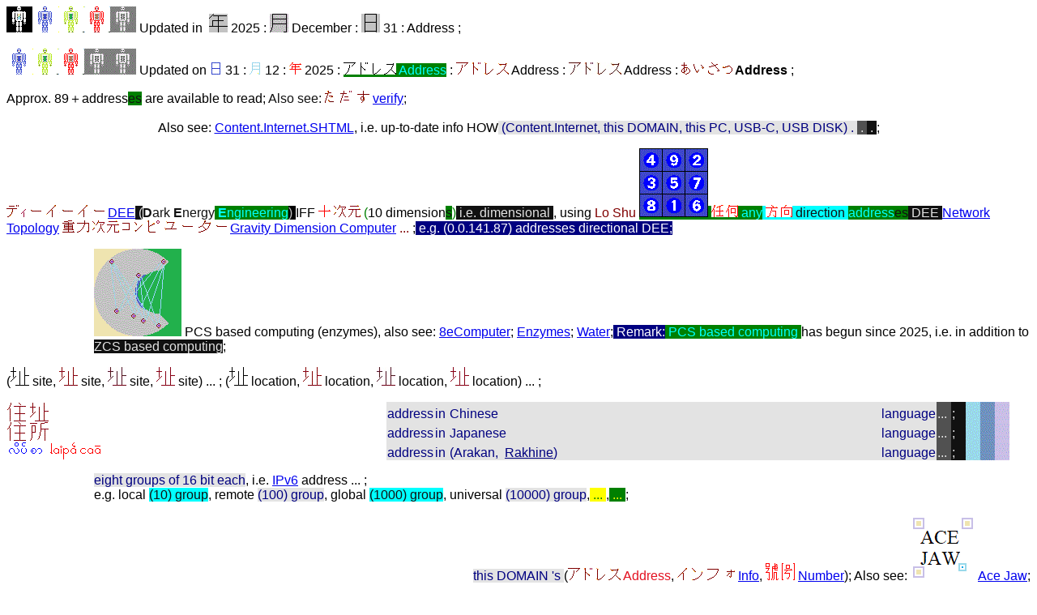

--- FILE ---
content_type: text/html
request_url: http://americamyanmar.net/IT/Note/Address.htm
body_size: 29263
content:
<html>

<head>
<meta http-equiv="Content-Type" content="text/html; charset=utf-8">
<meta http-equiv="Note" content="Address">
<meta http-equiv="Voice" content="&#546;">
<meta http-equiv="MOBILE" content="MobileSystemNumber">
<meta http-equiv="Domain" content="aka.INF">
<meta http-equiv="Info" content="TV_Code_number">
<meta http-equiv="vOriental" content="verify">
<meta http-equiv="aOriental" content="address">
<meta http-equiv="bOriental" content="bar">
<meta http-equiv="MD" content="GoodGene">
<title>ア メ リ カ&nbsp;&nbsp; 緬 甸&nbsp;&nbsp; .網&nbsp;&nbsp;&nbsp;&nbsp; Address</title>
<meta name="keywords" content="&#4429;">
<meta name="description" content="ア メ リ カ&nbsp;&nbsp; 緬 甸&nbsp;&nbsp; .網">
<meta name="Domain" content="GPS">
<meta name="MOBILE" content="MobileSystemNumber">
<meta name="IT" content="ᅍ">
<meta name="Info" content="Address">
<meta name="Desktop" content="TV_Code_number">
<meta name="vOriental" content="verify">
<meta name="aOriental" content="address">
<meta name="bOriental" content="bar">
<meta name="MD" content="GoodGene">
<script language="JavaScript">
<!--
function FP_swapImg() {//v1.0
 var doc=document,args=arguments,elm,n; doc.$imgSwaps=new Array(); for(n=2; n<args.length;
 n+=2) { elm=FP_getObjectByID(args[n]); if(elm) { doc.$imgSwaps[doc.$imgSwaps.length]=elm;
 elm.$src=elm.src; elm.src=args[n+1]; } }
}

function FP_preloadImgs() {//v1.0
 var d=document,a=arguments; if(!d.FP_imgs) d.FP_imgs=new Array();
 for(var i=0; i<a.length; i++) { d.FP_imgs[i]=new Image; d.FP_imgs[i].src=a[i]; }
}

function FP_getObjectByID(id,o) {//v1.0
 var c,el,els,f,m,n; if(!o)o=document; if(o.getElementById) el=o.getElementById(id);
 else if(o.layers) c=o.layers; else if(o.all) el=o.all[id]; if(el) return el;
 if(o.id==id || o.name==id) return o; if(o.childNodes) c=o.childNodes; if(c)
 for(n=0; n<c.length; n++) { el=FP_getObjectByID(id,c[n]); if(el) return el; }
 f=o.forms; if(f) for(n=0; n<f.length; n++) { els=f[n].elements;
 for(m=0; m<els.length; m++){ el=FP_getObjectByID(id,els[n]); if(el) return el; } }
 return null;
}
// -->
</script>
</head>

<body onload="FP_preloadImgs(/*url*/'../../Myanmar/MiniDictionary/zOriental/button9.gif',/*url*/'../../Myanmar/MiniDictionary/zOriental/button8.gif')">

<p> 
<font face="Arial">
<img border="0" src="../../Coordinate-GUI/humanoid--WEBBOT-SELF--.png" width="32" height="32"><img border="0" src="../../Domain/IdeaProcessor/IdeaProcessor_files/humanoid%20Argha.gif" width="32" height="32"><img border="0" src="../../Domain/IdeaProcessor/IdeaProcessor_files/humanoidJiwaka.gif" width="32" height="32"><img border="0" src="../../Domain/IdeaProcessor/IdeaProcessor_files/SymboticAsimo.GIF" width="32" height="32"><img border="0" src="../../Domain/IdeaProcessor/IdeaProcessor_files/humanoid%20Global%20Military%20General.gif" width="32" height="32">
Updated in&nbsp; 
<img border="0" src="../../Myanmar/MiniDictionary/yOriental/Year.jpg" width="23" height="23"> 2025 :
<img border="0" src="../../Myanmar/MiniDictionary/mOriental/mThought/Month.gif" width="23" height="23"> 
December : 
<img border="0" src="../../Myanmar/MiniDictionary/dOriental/Day.jpg" width="23" height="23"> 
31 : Address ; 
</font></p>
<p> 
<font face="Arial">
<img border="0" src="../../Domain/ManmadeGlobalWeather/humanoid%20Argha.gif" width="32" height="32"><img border="0" src="../../Domain/GeneTherapySystem/humanoidJiwaka.gif" width="32" height="32"><img border="0" src="../Icon/SymboticAsimo.GIF" width="32" height="32"><img border="0" src="../Icon/SymboticAsimoRadical344.gif" width="32" height="32"><img border="0" src="../../Info/ArtificialIntelligence/humanoid%20Global%20Military%20General.gif" width="32" height="32">
Updated on <a href="../../sOriental/sCharacter.htm#sun">
<img border="0" src="../../Domain/EasternThought/Sun.GIF" width="15" height="15"></a>
31 : 
<a href="../../mOriental/mCharacter.htm#moon">
<img border="0" src="../../Domain/EasternThought/Moon.GIF" width="15" height="15"></a> 
12 : 
<img border="0" src="../../Myanmar/MiniDictionary/yOriental/Year.GIF" width="15" height="15"> 2025 :
<font color="#00FFFF"><span style="background-color: #008000">
<img border="0" src="../../Myanmar/MiniDictionary/aOriental/aKana/Address.bmp" width="65" height="15"> 
Address</span></font> :
<img border="0" src="../../Myanmar/MiniDictionary/aOriental/aKana/Address.gif" width="65" height="15"> 
Address :
<img border="0" src="../../Myanmar/MiniDictionary/aOriental/aKana/Address.jpg" width="65" height="15"> 
Address : 
<img border="0" src="../../Myanmar/MiniDictionary/aOriental/Address.gif" width="63" height="15"><b> <a name="PageTop">Address</a> </b>; 
</font></p>

<p>
<font face="Arial">
Approx.<span lang="ja"> </span>
89<span lang="ja">＋</span>address<font color="#111111"><span style="background-color: #008000">es</span></font> are available to read;<font color="#111111">
</font> 
</font><font color="#111111" face="Arial">Also see:
<img border="0" src="../../Myanmar/MiniDictionary/vOriental/Verify.gif" width="55" height="15">
<a href="../../Myanmar/MiniDictionary/vOriental/vComputer.htm#verify">verify</a>; </font></p>
<p align="center">
<font face="Arial">Also see:
<a href="../../Coordinate-GUI/Content.Internet.SHTML">Content.Internet.SHTML</a>, 
i.e. up-to-date info HOW<font color="#000080"><span 
style="background-color: #E3E3E3"> (Content.Internet, this DOMAIN, this PC, 
USB-C, USB DISK) . </span></font><font color="#E3E3E3">
<span style="background-color: #515151">&nbsp;. </span>
<span style="background-color: #111111">&nbsp;. </span></font>; </font></p>
<p><font face="Arial">
<img border="0" src="../../Myanmar/MiniDictionary/dOriental/dKana/DEE.gif" width="121" height="15">
<a href="../../Time.Space/DEE.htm">DEE</a><font color="#E3E3E3"><span style="background-color: #111111"> 
(</span></font><font color="#111111"><b>D</b>ark <b>E</b>nergy</font><font color="#00FFFF"><span style="background-color: #008000"> <b>E</b>ngineering</span></font><font color="#C0C0C0"><span style="background-color: #000000">)
</span></font>IFF
<img border="0" src="../../Info/Number/Ten.GIF" width="15" height="15">
<img border="0" src="../../Myanmar/MiniDictionary/dOriental/Dimension.gif" width="33" height="15">
<font color="#008000">(</font>10 dimension<font color="#111111"><span style="background-color: #008000">s</span></font><font color="#008000">)</font><font color="#E3E3E3"><span style="background-color: #111111"> 
i.e. dimensional </span></font>, using<font color="#800000"> Lo Shu
</font><font color="#00FFFF"> <span style="background-color: #008000">
<img border="0" src="../Symbol/MagicSquare.gif" width="85" height="85">
<img border="0" src="../../Myanmar/MiniDictionary/aOriental/Any.GIF" width="33" height="15"> any</span></font><font color="#111111"><span style="background-color: #00FFFF">
<img border="0" src="../../Myanmar/MiniDictionary/dOriental/Direction.GIF" width="33" height="15"> 
direction </span></font><span style="background-color: #008000">
<font color="#00FFFF">
address</font></span><font color="#111111"><span style="background-color: #008000">es</span></font><font color="#E3E3E3"><span style="background-color: #111111"> 
DEE </span></font><a href="NetworkTopology.htm">Network 
Topology</a> 
<img border="0" src="../../Myanmar/MiniDictionary/gOriental/Gravity1.GIF" width="33" height="15">
<img border="0" src="../../Myanmar/MiniDictionary/dOriental/Dimension.gif" width="33" height="15">
<img border="0" src="../../Myanmar/MiniDictionary/cOriental/cKana/COMPUTER.gif" width="129" height="15">
<a href="GravityDimensionComputer.htm">Gravity Dimension 
Computer</a><font color="#800000"> ... </font>;<font color="#FFFFFF"><span style="background-color: #000080"> 
e.g. (0.0.141.87) addresses directional DEE; </span></font> </font>
</p>
<p style="margin-left: 108px"><font face="Arial">
<img border="0" src="../../Domain/GeneTherapySystem/chiryoyakuTherapeuticUsage/Enzymes/PCS%20based%20computing%20(enzymes).png" width="108" height="108"> 
PCS based computing (enzymes), also see:
<a href="../../Myanmar/MiniDictionary/eOriental/8eComputer.htm">8eComputer</a>;
<a href="../../Domain/GeneTherapySystem/chiryoyakuTherapeuticUsage/Enzymes/Enzymes.htm">
Enzymes</a>; <a href="Water.htm">Water</a>;<font color="#FFFFFF"><span style="background-color: #000080"> 
Remark:</span></font><font color="#00FFFF"><span style="background-color: #008000">
<var><em><dfn style="font-style: normal"><blink>PCS based computing</blink></dfn></em></var>
</span></font>has begun since 2025, i.e. in addition to <font color="#E3E3E3">
<span style="background-color: #111111">ZCS based computing</span></font>;
</font>
</p>
<p align="left"><font face="Arial">(<img border="0" src="../Physics/site.bmp" width="23" height="23"> 
site,
<img border="0" src="../../Time.Space/6%20surfaced%20DEE%20Box%20in%20Z-index/site.gif" width="23" height="23"> 
site, <img border="0" src="../../Info/Service/site.jpg" width="23" height="23"> 
site,
<img border="0" src="../../Myanmar/MiniDictionary/sOriental/sThought/site.png" width="23" height="23"> 
site) ... ; (<img border="0" src="../../Info/ArtificialIntelligence/location.bmp" width="23" height="23"> 
location, <img border="0" src="../../Buddha/location.gif" width="23" height="23"> 
location,
<img border="0" src="../../Myanmar/LunarOrbit/location.jpg" width="23" height="23"> 
location,
<img border="0" src="../../Desktop/システム/location.png" width="23" height="23"> 
location) ... ; </font> </p>
<table border="0" cellpadding="0" width="160" style="border-collapse: collapse; width: 98%" id="table2">
	<colgroup>
		<col width="16" span="10" style="width: 12pt">
	</colgroup>
	<tr height="19" style="height:14.6pt">
		<td height="19" width="16" style="height: 14.6pt; width: 12pt; color: black; font-size: 11.0pt; font-weight: 400; font-style: normal; text-decoration: none; font-family: Calibri, sans-serif; text-align: general; vertical-align: bottom; white-space: nowrap; border: medium none; padding-left: 1px; padding-right: 1px; padding-top: 1px">
		<font face="Arial" size="3">
		<img border="0" src="../../Myanmar/MiniDictionary/aOriental/aThought/address%20in%20Chinese%20language.gif" width="51" height="23">
		</font></td>
		<td width="16" 
  style="width: 12pt; color: black; font-size: 11.0pt; font-weight: 400; font-style: normal; text-decoration: none; font-family: Calibri, sans-serif; text-align: general; vertical-align: bottom; white-space: nowrap; border: medium none; padding-left: 1px; padding-right: 1px; padding-top: 1px" 
  bgcolor="#E3E3E3">
		<font face="Arial" size="3" color="#000080">address </font></td>
		<td width="16" 
  style="width: 12pt; color: black; font-size: 11.0pt; font-weight: 400; font-style: normal; text-decoration: none; font-family: Calibri, sans-serif; text-align: general; vertical-align: bottom; white-space: nowrap; border: medium none; padding-left: 1px; padding-right: 1px; padding-top: 1px" 
  bgcolor="#E3E3E3">
		<font face="Arial" size="3" color="#000080">in </font></td>
		<td width="16" 
  style="width: 12pt; color: black; font-size: 11.0pt; font-weight: 400; font-style: normal; text-decoration: none; font-family: Calibri, sans-serif; text-align: general; vertical-align: bottom; white-space: nowrap; border: medium none; padding-left: 1px; padding-right: 1px; padding-top: 1px" 
  bgcolor="#E3E3E3">
		<font face="Arial" size="3" color="#000080">Chinese </font></td>
		<td width="16" 
  style="width: 12pt; color: black; font-size: 11.0pt; font-weight: 400; font-style: normal; text-decoration: none; font-family: Calibri, sans-serif; text-align: general; vertical-align: bottom; white-space: nowrap; border: medium none; padding-left: 1px; padding-right: 1px; padding-top: 1px" 
  bgcolor="#E3E3E3">
		<font face="Arial" size="3" color="#000080">language</font></td>
		<td width="16" 
  style="width: 12pt; color: black; font-size: 11.0pt; font-weight: 400; font-style: normal; text-decoration: none; font-family: Calibri, sans-serif; text-align: general; vertical-align: bottom; white-space: nowrap; border: medium none; padding-left: 1px; padding-right: 1px; padding-top: 1px" 
  bgcolor="#515151">
		<font face="Arial" size="3" color="#E3E3E3">... </font></td>
		<td width="16" 
  style="width: 12pt; color: black; font-size: 11.0pt; font-weight: 400; font-style: normal; text-decoration: none; font-family: Calibri, sans-serif; text-align: general; vertical-align: bottom; white-space: nowrap; border: medium none; padding-left: 1px; padding-right: 1px; padding-top: 1px" 
  bgcolor="#111111">
		<font face="Arial" size="3" color="#E3E3E3">; </font></td>
		<td width="16" style="width: 12pt; color: black; font-size: 11.0pt; font-weight: 400; font-style: normal; text-decoration: none; font-family: Calibri, sans-serif; text-align: general; vertical-align: bottom; white-space: nowrap; border: medium none; padding-left: 1px; padding-right: 1px; padding-top: 1px" background="12mm.gif">&nbsp;</td>
		<td width="16" style="width: 12pt; color: black; font-size: 11.0pt; font-weight: 400; font-style: normal; text-decoration: none; font-family: Calibri, sans-serif; text-align: general; vertical-align: bottom; white-space: nowrap; border: medium none; padding-left: 1px; padding-right: 1px; padding-top: 1px" background="../../Time.Space/Action/66mm.gif">&nbsp;</td>
		<td width="16" style="width: 12pt; color: black; font-size: 11.0pt; font-weight: 400; font-style: normal; text-decoration: none; font-family: Calibri, sans-serif; text-align: general; vertical-align: bottom; white-space: nowrap; border: medium none; padding-left: 1px; padding-right: 1px; padding-top: 1px" background="../../Domain/33mm.gif">&nbsp;</td>
	</tr>
	<tr height="19" style="height:14.6pt">
		<td height="19" style="height: 14.6pt; color: black; font-size: 11.0pt; font-weight: 400; font-style: normal; text-decoration: none; font-family: Calibri, sans-serif; text-align: general; vertical-align: bottom; white-space: nowrap; border: medium none; padding-left: 1px; padding-right: 1px; padding-top: 1px">
		<font face="Arial" size="3">
		<img border="0" src="../../Myanmar/MiniDictionary/aOriental/aThought/address%20in%20Japanese%20language.gif" width="51" height="23">
		</font></td>
		<td style="color: black; font-size: 11.0pt; font-weight: 400; font-style: normal; text-decoration: none; font-family: Calibri, sans-serif; text-align: general; vertical-align: bottom; white-space: nowrap; border: medium none; padding-left: 1px; padding-right: 1px; padding-top: 1px" 
  bgcolor="#E3E3E3">
		<font face="Arial" size="3" color="#000080">address </font></td>
		<td style="color: black; font-size: 11.0pt; font-weight: 400; font-style: normal; text-decoration: none; font-family: Calibri, sans-serif; text-align: general; vertical-align: bottom; white-space: nowrap; border: medium none; padding-left: 1px; padding-right: 1px; padding-top: 1px" 
  bgcolor="#E3E3E3">
		<font face="Arial" size="3" color="#000080">in </font></td>
		<td style="color: black; font-size: 11.0pt; font-weight: 400; font-style: normal; text-decoration: none; font-family: Calibri, sans-serif; text-align: general; vertical-align: bottom; white-space: nowrap; border: medium none; padding-left: 1px; padding-right: 1px; padding-top: 1px" 
  bgcolor="#E3E3E3">
		<font face="Arial" size="3" color="#000080">Japanese </font></td>
		<td style="color: black; font-size: 11.0pt; font-weight: 400; font-style: normal; text-decoration: none; font-family: Calibri, sans-serif; text-align: general; vertical-align: bottom; white-space: nowrap; border: medium none; padding-left: 1px; padding-right: 1px; padding-top: 1px" 
  bgcolor="#E3E3E3">
		<font face="Arial" size="3" color="#000080">language</font></td>
		<td style="color: black; font-size: 11.0pt; font-weight: 400; font-style: normal; text-decoration: none; font-family: Calibri, sans-serif; text-align: general; vertical-align: bottom; white-space: nowrap; border: medium none; padding-left: 1px; padding-right: 1px; padding-top: 1px" 
  bgcolor="#515151">
		<font face="Arial" size="3" color="#E3E3E3">... </font></td>
		<td style="color: black; font-size: 11.0pt; font-weight: 400; font-style: normal; text-decoration: none; font-family: Calibri, sans-serif; text-align: general; vertical-align: bottom; white-space: nowrap; border: medium none; padding-left: 1px; padding-right: 1px; padding-top: 1px" 
  bgcolor="#111111">
		<font face="Arial" size="3" color="#E3E3E3">; </font></td>
		<td style="color: black; font-size: 11.0pt; font-weight: 400; font-style: normal; text-decoration: none; font-family: Calibri, sans-serif; text-align: general; vertical-align: bottom; white-space: nowrap; border: medium none; padding-left: 1px; padding-right: 1px; padding-top: 1px" background="12mm.gif">&nbsp;</td>
		<td style="color: black; font-size: 11.0pt; font-weight: 400; font-style: normal; text-decoration: none; font-family: Calibri, sans-serif; text-align: general; vertical-align: bottom; white-space: nowrap; border: medium none; padding-left: 1px; padding-right: 1px; padding-top: 1px" background="../../Time.Space/Action/66mm.gif">&nbsp;</td>
		<td style="color: black; font-size: 11.0pt; font-weight: 400; font-style: normal; text-decoration: none; font-family: Calibri, sans-serif; text-align: general; vertical-align: bottom; white-space: nowrap; border: medium none; padding-left: 1px; padding-right: 1px; padding-top: 1px" background="../../Domain/33mm.gif">&nbsp;</td>
	</tr>
	<tr height="19" style="height:14.6pt">
		<td height="19" style="height: 14.6pt; color: black; font-size: 11.0pt; font-weight: 400; font-style: normal; text-decoration: none; font-family: Calibri, sans-serif; text-align: general; vertical-align: bottom; white-space: nowrap; border: medium none; padding-left: 1px; padding-right: 1px; padding-top: 1px">
		<font size="3" face="Arial">
		<img border="0" src="../../Burma/Romanization/address%20in%20Rakhine%20language.png" width="117" height="23"></font></td>
		<td style="color: black; font-size: 11.0pt; font-weight: 400; font-style: normal; text-decoration: none; font-family: Calibri, sans-serif; text-align: general; vertical-align: bottom; white-space: nowrap; border: medium none; padding-left: 1px; padding-right: 1px; padding-top: 1px" 
  bgcolor="#E3E3E3">
		<font size="3" face="Arial" color="#000080">address </font></td>
		<td style="color: black; font-size: 11.0pt; font-weight: 400; font-style: normal; text-decoration: none; font-family: Calibri, sans-serif; text-align: general; vertical-align: bottom; white-space: nowrap; border: medium none; padding-left: 1px; padding-right: 1px; padding-top: 1px" 
  bgcolor="#E3E3E3">
		<font size="3" face="Arial" color="#000080">in </font></td>
		<td style="color: black; font-size: 11.0pt; font-weight: 400; font-style: normal; text-decoration: none; font-family: Calibri, sans-serif; text-align: general; vertical-align: bottom; white-space: nowrap; border: medium none; padding-left: 1px; padding-right: 1px; padding-top: 1px" 
  bgcolor="#E3E3E3">
		<font size="3" face="Arial"><font color="#000080">(</font><a 
  href="../../Buddha/Referral/Arakan.HTML" style="text-decoration: none"><font 
  color="#000080">Arakan</font></a><font color="#000080">,&nbsp; </font><font color="#800000">
		<a href="../../Myanmar/Rakhine.htm"><span style="text-decoration: none">
		<font color="#000080">Rakhine</font></span></a></font><font 
  color="#000080">) </font> </font></td>
		<td style="color: black; font-size: 11.0pt; font-weight: 400; font-style: normal; text-decoration: none; font-family: Calibri, sans-serif; text-align: general; vertical-align: bottom; white-space: nowrap; border: medium none; padding-left: 1px; padding-right: 1px; padding-top: 1px" 
  bgcolor="#E3E3E3">
		<font size="3" face="Arial" color="#000080">language</font></td>
		<td style="color: black; font-size: 11.0pt; font-weight: 400; font-style: normal; text-decoration: none; font-family: Calibri, sans-serif; text-align: general; vertical-align: bottom; white-space: nowrap; border: medium none; padding-left: 1px; padding-right: 1px; padding-top: 1px" 
  bgcolor="#515151">
		<font face="Arial" size="3" color="#E3E3E3">... </font></td>
		<td style="color: black; font-size: 11.0pt; font-weight: 400; font-style: normal; text-decoration: none; font-family: Calibri, sans-serif; text-align: general; vertical-align: bottom; white-space: nowrap; border: medium none; padding-left: 1px; padding-right: 1px; padding-top: 1px" 
  bgcolor="#111111">
		<font face="Arial" size="3" color="#E3E3E3">; </font></td>
		<td style="color: black; font-size: 11.0pt; font-weight: 400; font-style: normal; text-decoration: none; font-family: Calibri, sans-serif; text-align: general; vertical-align: bottom; white-space: nowrap; border: medium none; padding-left: 1px; padding-right: 1px; padding-top: 1px" background="12mm.gif">&nbsp;</td>
		<td style="color: black; font-size: 11.0pt; font-weight: 400; font-style: normal; text-decoration: none; font-family: Calibri, sans-serif; text-align: general; vertical-align: bottom; white-space: nowrap; border: medium none; padding-left: 1px; padding-right: 1px; padding-top: 1px" background="../../Time.Space/Action/66mm.gif">&nbsp;</td>
		<td style="color: black; font-size: 11.0pt; font-weight: 400; font-style: normal; text-decoration: none; font-family: Calibri, sans-serif; text-align: general; vertical-align: bottom; white-space: nowrap; border: medium none; padding-left: 1px; padding-right: 1px; padding-top: 1px" background="../../Domain/33mm.gif">&nbsp;</td>
	</tr>
</table>
<p align="left" style="margin-left: 108px">
<font face="Arial"><font color="#000080">
<span style="background-color: #E3E3E3">eight groups of 16 bit each</span></font>, 
i.e. <font color="#111111">
<a href="../../Myanmar/MiniDictionary/iOriental/iCharacter.htm#IPv6">IPv6</a></font> 
address ... ; <br>
e.g. local <font color="#111111"><span style="background-color: #00FFFF">(10) 
group</span></font>, remote <font color="#000080">
<span style="background-color: #E3E3E3">(100) group</span></font>, global
<font color="#111111"><span style="background-color: #00FFFF">(1000) group</span></font>, 
universal <font color="#000080"><span style="background-color: #E3E3E3">(10000) 
group</span></font>,<font color="#008000"><span style="background-color: #FFFF00"> 
... </span></font>,<font color="#FFFF00"><span style="background-color: #008000"> 
... </span></font>; </font></p>
<p align="right">
<font face="Arial"><font color="#000080">
<span style="background-color: #E3E3E3">this DOMAIN &#39;s </span></font>(<font color="#E31221"><img border="0" src="../Physics/Address.png" width="65" height="15"> 
Address</font>, <font color="#111111">
<img border="0" src="../../Info/Info.png" width="71" height="15">
<a href="../../Info/info.htm">Info</a></font>, <font color="#111111">
<img border="0" src="../../Info/Number/Number.png" width="36" height="21">
<a href="../../Info/Number/Number.htm">Number</a></font>); Also see:
<font color="#111111">
<img border="0" src="../../Personal/Ace%20Jaw.png" width="80" height="80">
<a href="../../Personal/Ace%20Jaw.htm">Ace Jaw</a></font>;</font></p>
<p align="justify">
<font face="Arial"><span style="background-color: #FFFF00">2022/2565</span>; 
design model; e.g. ((34.123.<span style="background-color: #E3E3E3"><font color="#000080">6</font></span>.1), 
(34.123.<span style="background-color: #E3E3E3"><font color="#000080">6</font></span>.2), 
(34.123.<span style="background-color: #E3E3E3"><font color="#000080">6</font></span>.3), 
(34.123.<font color="#000080"><span style="background-color: #E3E3E3">6</span></font>.4)), 
also see: <font color="#00FFFF">
<a href="../../Domain/ManmadeGlobalWeather/Anti-Earthquake/avoidingEarthquakeInJapanAndTaiwan.HTML">
avoiding Earthquake In Japan And Taiwan</a></font>; </font></p>
<p align="justify">
<font face="Arial"><span style="background-color: #FFFF00">2021/2564</span>;
<img border="0" src="../Acronym/HOW.gif" width="158" height="15"> HOW ((Block, 
Block<font color="#111111"><span style="background-color: #008000">s</span></font>), 
(Directory, Directories, Folder<font color="#111111"><span style="background-color: #008000">s</span></font>), 
(File, File<font color="#111111"><span style="background-color: #008000">s</span></font>))
<img border="0" src="../Acronym/WHICH.bmp" width="252" height="15"> WHICH 
addresses, so (<font color="#FFFFFF"><span style="background-color: #000080">Animaloid</span></font>, 
Device, Drone,&nbsp; <font color="#FFFFFF">
<span style="background-color: #000080">Humanoid</span></font>,
<font color="#FFFFFF"><span style="background-color: #000080">Insectoid</span></font>, 
N F C I o T, N F C Machine, N F C V M, <font color="#FFFFFF">
<span style="background-color: #000080">Remote Nama</span></font>,
<font color="#FFFFFF"><span style="background-color: #000080">Size of the 
defined Gravity Spots</span></font>, Sound Pressure Level (<img border="0" src="../Symbol/SPL.gif" width="23" height="23"> 
S P L) Pattern) understand<font color="#FFFFFF"><span style="background-color: #000080"> 
... </span></font>; Also see: <font color="#E3E3E3">
<a href="../../Info/DirectoryListing/Directories.htm">Directories</a></font>;
<font color="#E3E3E3"><a href="../../Info/FileListing/Files.htm">Files</a></font>;<font color="#FFFFFF"><span style="background-color: #000080"> 
Remark: </span></font>as of <span style="background-color: #FFFF00">2021/2564</span>,
<font color="#008000"><span style="background-color: #FFFF00">
<dfn style="font-style: normal">this DOMAIN</dfn></span></font> &#39;s content<font color="#111111"><span style="background-color: #008000">s</span></font> 
are address<font color="#111111"><span style="background-color: #008000">ed</span></font> 
by approx. 15000+ item<font color="#111111"><span style="background-color: #008000">s 
... </span></font>; </font></p>
<p>
<font face="Arial"><span style="background-color: #FFFF00">2018/2562</span>; 90° 
to
<img border="0" src="../Symbol/SchematicDimensional/28-108_beyond_DEE_mouth.gif" width="108" height="108"> 
28 - 108 _ beyond _ DEE _ mouth (<font color="#000080"><span style="background-color: #E3E3E3">address 
bar</span></font>)<font color="#800000"> ... </font>; Also see:
<a href="../Symbol/SchematicDimensional/SchematicDimensional.htm">Schematic 
Dimensional</a>;</font></p>
<p style="margin-left: 108px">
<font face="Arial">- 2 gravity spot<font color="#111111"><span style="background-color: #008000">s</span></font> 
base<font color="#111111"><span style="background-color: #008000">d</span></font> 
(<font color="#FFCC99"><img border="0" src="../../Myanmar/MiniDictionary/gOriental/gKana/GPS.gif" width="119" height="15">
<a href="GPS.htm">GPS</a></font>) <font color="#FFFFFF">
<span style="background-color: #008000">structural</span></font>;<br>
- 6 remote heat sensing: IFF 2 @ X, And Then, 4 @ Y; IFF 2 @ Y, And Then, 4 @ X;</font></p>
<p align="right">
<font face="Arial">
<img border="0" src="../../Myanmar/MiniDictionary/aOriental/aKana/A.gif" width="34" height="15"></font></p>
<p><font face="Arial">
<font color="#111111">
<img border="0" src="../../Myanmar/MiniDictionary/bOriental/bKana/Browser.gif" width="81" height="15"> 
browser </font><font color="#000080"><span style="background-color: #E3E3E3">(</span></font>0.191.203.69<font color="#000080"><span style="background-color: #E3E3E3">)</span></font>
<a href="../../Myanmar/MiniDictionary/aOriental/aComputer.htm#ABNORMAL">ABNORMAL</a>
<font color="#000080"><span style="background-color: #E3E3E3">(</span></font>i.e. 
without it<font color="#E31221"><span style="background-color: #008000">s</span></font> 
define<font color="#E31221"><span style="background-color: #008000">d</span></font> 
limit<font color="#000080"><span style="background-color: #E3E3E3">)</span></font><font color="#800000"> 
... </font>;<font color="#E31221"> 
<img border="0" src="../../Myanmar/MiniDictionary/aOriental/aKana/A.gif" width="34" height="15">
<img border="0" src="../../Myanmar/MiniDictionary/iOriental/iKana/I.gif" width="34" height="15">
<a href="ComputerScience.htm#AI">
AI</a></font>, <b>A</b>rtificial <b>I</b>ntelligence <font color="#008000">(</font><font color="#E31221"><a href="WORMHOLE.htm"><span style="text-decoration: none">WORMHOLE</span></a></font><font color="#008000">)</font><font color="#E31221"> 
... ;</font></font></p>
<p><font face="Arial"><font color="#FF0000"><b><a name="AccuSync">Ac cu Sync</a></b></font>, 
also see: NEC LCD 
<img border="0" src="../../Myanmar/MiniDictionary/mOriental/Monitor.GIF" width="70" height="15"> MONITOR; </font></p>
<p><font face="Arial">
<img border="0" src="../../Myanmar/MiniDictionary/aOriental/Address.gif" width="63" height="15">
<a href="../../Myanmar/MiniDictionary/aOriental/aCharacter.htm#address">Address</a>
<img border="0" src="../../Myanmar/MiniDictionary/bOriental/bKana/Bar.gif" width="34" height="15">
<a href="../../Myanmar/MiniDictionary/bOriental/bCharacter.htm#bar">Bar</a>;</font></p>
<p><font face="Arial"><font color="#008000">(</font><a href="../../Myanmar/MiniDictionary/aOriental/5aComputer.htm#alphabetic">alphabetic</a>, 
anatomic, periodic<font color="#008000">)</font>
<img border="0" src="../../Myanmar/MiniDictionary/gOriental/gKana/Gene.gif" width="52" height="15"> 
gene
<img border="0" src="../../Myanmar/MiniDictionary/tOriental/tUsage/Therapy.gif" width="64" height="15"> 
therapy
<img border="0" src="../../Myanmar/MiniDictionary/sOriental/sUsage/System.gif" width="74" height="15"> 
system<font color="#800000"> ... </font>;<br>
<font color="#008000">(</font>alphabetic,
<a href="../../Myanmar/MiniDictionary/aOriental/4aComputer.htm#anatomic">
anatomic</a>, periodic<font color="#008000">)</font>
<img border="0" src="../../Myanmar/MiniDictionary/gOriental/gKana/Gene.gif" width="52" height="15"> 
gene
<img border="0" src="../../Myanmar/MiniDictionary/tOriental/tUsage/Therapy.gif" width="64" height="15"> 
therapy
<img border="0" src="../../Myanmar/MiniDictionary/sOriental/sUsage/System.gif" width="74" height="15"> 
system<font color="#800000"> ... </font>;</font></p>
<p><font face="Arial"><font color="#111111"><a name="0.0.44.251">0.0.44.251</a></font>, 
e.g. numerological dimension number <font color="#E31221">11515</font>,
<img border="0" src="../../Myanmar/MiniDictionary/aOriental/aKana/ASEAN.gif" width="76" height="15">
<a href="../../Myanmar/MiniDictionary/aOriental/4aComputer.htm#ASEAN">ASEAN</a>;
<img border="0" src="../../Myanmar/MiniDictionary/cOriental/cKana/Cyber.gif" width="77" height="15">
<a href="../../Myanmar/MiniDictionary/cOriental/1cComputer.htm#cyber">cyber</a>
<img border="0" src="../../Myanmar/MiniDictionary/sOriental/Security.gif" width="95" height="15">
<a href="Security.htm">security</a>;</font></p>
<p><font face="Arial">
<img border="0" src="../../Myanmar/MiniDictionary/sOriental/sKana/shisoThought.GIF" width="33" height="15">
<a href="ComputerScience.htm#AI">artificial intelligence</a>
<font color="#008000">(</font></font><font face="Arial" color="#FF0000"><b><img border="0" src="../../Myanmar/MiniDictionary/aOriental/aUsage/Assembly.gif" width="119" height="15">
<img border="0" src="../../Myanmar/MiniDictionary/mOriental/mKana/Mnemonic.gif" width="117" height="15">
<img border="0" src="../../Myanmar/MiniDictionary/aOriental/Address.gif" width="63" height="15">
<a href="Assembly.htm">Assembly</a> Mnemonic Address</b></font><font face="Arial"><font color="#008000">)</font><font color="#800000"> 
... </font>; 1st to understand 8 number<font color="#111111"><span style="background-color: #008000">s</span></font>, 
<a href="../../Myanmar/MiniDictionary/mOriental/mCharacter.htm#mnemonic">mnemonic</a>, <font color="#E31221">the mnemonic&#39;s</font> address as a row;
2nd to understand AI OS character number 156 as 8 number<font color="#111111"><span style="background-color: #008000">s</span></font>;
3rd to understand <font color="#E31221">total of <b>17</b> multi time lines</font> 
are used to correct assembly bug<font color="#111111"><span style="background-color: #008000">s</span></font>;
<img border="0" src="../../Myanmar/MiniDictionary/aOriental/AndThen.gif" width="74" height="15"> 
and then, <b>use it or test it if you like to</b>,
<img border="0" src="../../Myanmar/MiniDictionary/bOriental/But3.gif" width="33" height="15"> 
but remember this DOMAIN does not take any responsibility of its
<font color="#111111"><a href="../../Info/Product/Products.htm">products</a></font>&#39; 
damage, lost, not functional of, unexpected happening of, <font color="#800000">
... </font>; Because, very very difficult technical difficulties exist to 
implement and to correct assembly bug<font color="#111111"><span style="background-color: #008000">s</span></font>; 
Because, thousands of mnemonic<font color="#111111"><span style="background-color: #008000">s</span></font> 
exist due to diff hardware manufacture<font color="#111111"><span style="background-color: #008000">s</span></font>; 
Because, thousands of mnemonic<font color="#111111"><span style="background-color: #008000">s</span></font> 
exist due to diff organization<font color="#111111"><span style="background-color: #008000">s</span></font>&#39; 
acronym<font color="#111111"><span style="background-color: #008000">s</span></font> 
and keyword<font color="#111111"><span style="background-color: #008000">s</span></font>; 
Because, thousands of mnemonic<font color="#111111"><span style="background-color: #008000">s</span></font> 
exist due to diff software companies&#39; defined, undefined,<font color="#800000"> 
... </font>(<font color="#111111">D E F i n i t i o n</font>);<span style="background-color: #000080"><font color="#FFFFFF"> 
Because, some mnemonics are made of 2 letters, some mnemonics are made of 3 
letters, some mnemonics are made of 4 letters, some mnemonics are ... ;</font> </span>
<img border="0" src="../Acronym/WHILE.gif" width="236" height="15"> WHILE implementing
<font color="#E31221">idea processor</font> 
<img border="0" src="../Acronym/WHICH.gif" width="252" height="15"> WHICH is <font color="#E31221">
beyond artificial intelligence</font>, and developing future&#39;s coming
<font color="#E31221"><b>Gravity Dimension Computers</b></font>
<font color="#FFFFFF"><span style="background-color: #000080">(Remark: nowadays 
i.e. since</span></font><font color="#111111"><span style="background-color: #FFFF00"> 
21st century </span></font>
<font color="#FFFFFF"><span style="background-color: #000080">with GPS base</span></font><font color="#111111"><span style="background-color: #008000">d</span></font><font color="#FFFFFF"><span style="background-color: #000080"> 
1g, 2g, 3g, 4g, 5g, ... and notice that those are gravity spot</span></font><font color="#111111"><span style="background-color: #008000">s</span></font><font color="#FFFFFF"><span style="background-color: #000080"> 
with define</span></font><font color="#111111"><span style="background-color: #008000">d</span></font><font color="#FFFFFF"><span style="background-color: #000080"> 
weight</span></font><font color="#111111"><span style="background-color: #008000">s</span></font><font color="#FFFFFF"><span style="background-color: #000080">), 
and &quot;flying automotive</span></font><font color="#111111"><span style="background-color: #008000">s</span></font><font color="#FFFFFF"><span style="background-color: #000080">&quot; 
&#39;s momentum</span></font><font color="#111111"><span style="background-color: #008000">s</span></font><font color="#FFFFFF"><span style="background-color: #000080"> 
(e.g. #mm time line</span></font><font color="#111111"><span style="background-color: #008000">s</span></font><font color="#FFFFFF"><span style="background-color: #000080">), 
dimension</span></font><font color="#111111"><span style="background-color: #008000">s</span></font><font color="#FFFFFF"><span style="background-color: #000080"> 
(e.g. any type</span></font><font color="#111111"><span style="background-color: #008000">s</span></font><font color="#FFFFFF"><span style="background-color: #000080">), 
... </span></font>
; Therefore, <b>use it or test it if you like to</b>,
<img border="0" src="../../Myanmar/MiniDictionary/bOriental/But3.gif" width="33" height="15"> 
but remember this DOMAIN does not take any responsibility of its
<font color="#E31221"><a href="../../Info/Product/Products.htm">products</a></font><font color="#800000"> 
... </font>;</font></p>
<p align="right">
<font face="Arial">
<img border="0" src="../../Myanmar/MiniDictionary/bOriental/bKana/B.GIF" width="36" height="15"></font></p>
<p><font face="Arial"><b><font color="#FF0000">Billing address</font></b>, 
<font color="#E31221">postal service</font>; Also see: <a href="Biz.htm">Biz</a>;</font></p>
<p><font face="Arial"><img border="0" src="../Symbol/Bluetooth.GIF" width="24" height="33">
<a href="../../Myanmar/MiniDictionary/bOriental/1bComputer.htm#Bluetooth">
Bluetooth</a> Address (e.g. <font color="#000080">
<span style="background-color: #E3E3E3">F0:CB:A1:61:D1:4B</span></font>); Also 
see:
<img border="0" src="../../Myanmar/MiniDictionary/cOriental/Cloud.gif" width="15" height="15">
<font color="#000080"><span style="background-color: #E3E3E3">
<a href="Cloud.htm">Cloud</a></span></font>;<span lang="ja">　</span><font color="#008000">(</font>00:00:a0:37:4c:ca<font color="#008000">)</font> 
i.e. Bluetooth phone&#39;s address; Also see:
<a href="../../Myanmar/MiniDictionary/bOriental/1bComputer.htm">1bComputer</a>;
<a href="../../Myanmar/MiniDictionary/uOriental/3uComputer.htm">3uComputer</a>;</font></p>
<p><font face="Arial"><b><font color="#FF0000"><a name="Broadcast_address">
Broadcast address</a></font></b>, &#9839;.&#9839;.&#9839;.S, &#9839;.&#9839;.&#9839;.<b><font color="#FF0000">255</font></b>; Also see:
<a href="#Subnet_address">Subnet address</a>; </font></p>
<p><font face="Arial" color="#FF0000"><b><a name="Browser_based_web_address">
Browser based web address</a></b></font><font face="Arial">,</font></p>
<table border="0" cellpadding="0" cellspacing="0" width="730" style="border-collapse:
 collapse;width:550pt">
	<colgroup>
		<col width="73" span="10" style="width: 55pt">
	</colgroup>
	<tr height="28" style="height: 21.0pt">
		<td height="28" width="73" style="height: 21.0pt; width: 55pt; font-family: Arial, sans-serif; color: black; font-size: 11.0pt; font-weight: 400; font-style: normal; text-decoration: none; text-align: general; vertical-align: bottom; white-space: nowrap; border: .5pt solid windowtext; padding-left: 1px; padding-right: 1px; padding-top: 1px">
		<font face="Arial" size="3"><a href="Security.htm">
		<span style="text-decoration: none">security</span></a></font></td>
		<td width="73" style="width: 55pt; font-family: Arial, sans-serif; color: black; font-size: 11.0pt; font-weight: 400; font-style: normal; text-decoration: none; text-align: general; vertical-align: bottom; white-space: nowrap; border-left: medium none; border-right: .5pt solid windowtext; border-top: .5pt solid windowtext; border-bottom: .5pt solid windowtext; padding-left: 1px; padding-right: 1px; padding-top: 1px">
		<font face="Arial" color="#008000" size="3">(</font></td>
		<td width="73" style="width: 55pt; font-family: Arial, sans-serif; color: black; font-size: 11.0pt; font-weight: 400; font-style: normal; text-decoration: none; text-align: general; vertical-align: bottom; white-space: nowrap; border-left: medium none; border-right: .5pt solid windowtext; border-top: .5pt solid windowtext; border-bottom: .5pt solid windowtext; padding-left: 1px; padding-right: 1px; padding-top: 1px">
		<font face="Arial" size="3"><a href="Swap.htm">
		<span style="text-decoration: none">swap</span></a></font></td>
		<td width="73" style="width: 55pt; font-family: Arial, sans-serif; color: black; font-size: 11.0pt; font-weight: 400; font-style: normal; text-decoration: none; text-align: general; vertical-align: bottom; white-space: nowrap; border-left: medium none; border-right: .5pt solid windowtext; border-top: .5pt solid windowtext; border-bottom: .5pt solid windowtext; padding-left: 1px; padding-right: 1px; padding-top: 1px">
		<font face="Arial" size="3">;</font></td>
		<td width="73" style="width: 55pt; font-family: Arial, sans-serif; color: black; font-size: 11.0pt; font-weight: 400; font-style: normal; text-decoration: none; text-align: general; vertical-align: bottom; white-space: nowrap; border-left: medium none; border-right: .5pt solid windowtext; border-top: .5pt solid windowtext; border-bottom: .5pt solid windowtext; padding-left: 1px; padding-right: 1px; padding-top: 1px">
		<font face="Arial" size="3">
		<a href="../../Myanmar/MiniDictionary/oOriental/oCharacter.htm#open">
		<span style="text-decoration: none">open</span></a></font></td>
		<td width="73" style="width: 55pt; font-family: Arial, sans-serif; color: black; font-size: 11.0pt; font-weight: 400; font-style: normal; text-decoration: none; text-align: general; vertical-align: bottom; white-space: nowrap; border-left: medium none; border-right: .5pt solid windowtext; border-top: .5pt solid windowtext; border-bottom: .5pt solid windowtext; padding-left: 1px; padding-right: 1px; padding-top: 1px">
		<font face="Arial" size="3">;</font></td>
		<td width="73" style="width: 55pt; font-family: Arial, sans-serif; color: black; font-size: 11.0pt; font-weight: 400; font-style: normal; text-decoration: none; text-align: general; vertical-align: bottom; white-space: nowrap; border-left: medium none; border-right: .5pt solid windowtext; border-top: .5pt solid windowtext; border-bottom: .5pt solid windowtext; padding-left: 1px; padding-right: 1px; padding-top: 1px">
		<font face="Arial" color="#E31221" size="3">path</font></td>
		<td width="73" style="width: 55pt; font-family: Arial, sans-serif; color: black; font-size: 11.0pt; font-weight: 400; font-style: normal; text-decoration: none; text-align: general; vertical-align: bottom; white-space: nowrap; border-left: medium none; border-right: .5pt solid windowtext; border-top: .5pt solid windowtext; border-bottom: .5pt solid windowtext; padding-left: 1px; padding-right: 1px; padding-top: 1px">
		<font face="Arial" color="#E31221" size="3">;</font></td>
		<td width="73" style="width: 55pt; font-family: Arial, sans-serif; color: black; font-size: 11.0pt; font-weight: 400; font-style: normal; text-decoration: none; text-align: general; vertical-align: bottom; white-space: nowrap; border-left: medium none; border-right: .5pt solid windowtext; border-top: .5pt solid windowtext; border-bottom: .5pt solid windowtext; padding-left: 1px; padding-right: 1px; padding-top: 1px">
		<font face="Arial" size="3">...</font></td>
		<td width="73" style="width: 55pt; font-family: Arial, sans-serif; color: black; font-size: 11.0pt; font-weight: 400; font-style: normal; text-decoration: none; text-align: general; vertical-align: bottom; white-space: nowrap; border-left: medium none; border-right: .5pt solid windowtext; border-top: .5pt solid windowtext; border-bottom: .5pt solid windowtext; padding-left: 1px; padding-right: 1px; padding-top: 1px">
		<font face="Arial" color="#008000" size="3">)</font></td>
	</tr>
	<tr height="28" style="height: 21.0pt">
		<td height="28" style="height: 21.0pt; font-family: Arial, sans-serif; color: black; font-size: 11.0pt; font-weight: 400; font-style: normal; text-decoration: none; text-align: general; vertical-align: bottom; white-space: nowrap; border-left: .5pt solid windowtext; border-right: .5pt solid windowtext; border-top: medium none; border-bottom: .5pt solid windowtext; padding-left: 1px; padding-right: 1px; padding-top: 1px">
		<font face="Arial" color="#E31221" size="3">Address</font></td>
		<td style="font-family: Arial, sans-serif; color: black; font-size: 11.0pt; font-weight: 400; font-style: normal; text-decoration: none; text-align: general; vertical-align: bottom; white-space: nowrap; border-left: medium none; border-right: .5pt solid windowtext; border-top: medium none; border-bottom: .5pt solid windowtext; padding-left: 1px; padding-right: 1px; padding-top: 1px">
		<font face="Arial" color="#E31221" size="3">:</font></td>
		<td style="font-family: Arial, sans-serif; color: black; font-size: 11.0pt; font-weight: 400; font-style: normal; text-decoration: none; text-align: general; vertical-align: bottom; white-space: nowrap; border-left: medium none; border-right: .5pt solid windowtext; border-top: medium none; border-bottom: .5pt solid windowtext; padding-left: 1px; padding-right: 1px; padding-top: 1px" background="../../Myanmar/MiniDictionary/Nippon/109.gif">&nbsp;</td>
		<td style="font-family: Arial, sans-serif; color: black; font-size: 11.0pt; font-weight: 400; font-style: normal; text-decoration: none; text-align: general; vertical-align: bottom; white-space: nowrap; border-left: medium none; border-right: .5pt solid windowtext; border-top: medium none; border-bottom: .5pt solid windowtext; padding-left: 1px; padding-right: 1px; padding-top: 1px" background="../../Myanmar/MiniDictionary/Nippon/109.gif">&nbsp;</td>
		<td style="font-family: Arial, sans-serif; color: black; font-size: 11.0pt; font-weight: 400; font-style: normal; text-decoration: none; text-align: general; vertical-align: bottom; white-space: nowrap; border-left: medium none; border-right: .5pt solid windowtext; border-top: medium none; border-bottom: .5pt solid windowtext; padding-left: 1px; padding-right: 1px; padding-top: 1px" background="../../Myanmar/MiniDictionary/Nippon/109.gif">&nbsp;</td>
		<td style="font-family: Arial, sans-serif; color: black; font-size: 11.0pt; font-weight: 400; font-style: normal; text-decoration: none; text-align: general; vertical-align: bottom; white-space: nowrap; border-left: medium none; border-right: .5pt solid windowtext; border-top: medium none; border-bottom: .5pt solid windowtext; padding-left: 1px; padding-right: 1px; padding-top: 1px" background="../../Myanmar/MiniDictionary/Nippon/109.gif">&nbsp;</td>
		<td style="font-family: Arial, sans-serif; color: black; font-size: 11.0pt; font-weight: 400; font-style: normal; text-decoration: none; text-align: general; vertical-align: bottom; white-space: nowrap; border-left: medium none; border-right: .5pt solid windowtext; border-top: medium none; border-bottom: .5pt solid windowtext; padding-left: 1px; padding-right: 1px; padding-top: 1px" background="../../Myanmar/MiniDictionary/Nippon/109.gif">&nbsp;</td>
		<td style="font-family: Arial, sans-serif; color: black; font-size: 11.0pt; font-weight: 400; font-style: normal; text-decoration: none; text-align: general; vertical-align: bottom; white-space: nowrap; border-left: medium none; border-right: .5pt solid windowtext; border-top: medium none; border-bottom: .5pt solid windowtext; padding-left: 1px; padding-right: 1px; padding-top: 1px" background="../../Myanmar/MiniDictionary/Nippon/109.gif">&nbsp;</td>
		<td style="font-family: Arial, sans-serif; color: black; font-size: 11.0pt; font-weight: 400; font-style: normal; text-decoration: none; text-align: general; vertical-align: bottom; white-space: nowrap; border-left: medium none; border-right: .5pt solid windowtext; border-top: medium none; border-bottom: .5pt solid windowtext; padding-left: 1px; padding-right: 1px; padding-top: 1px" background="../../Myanmar/MiniDictionary/Nippon/109.gif">&nbsp;</td>
		<td style="font-family: Arial, sans-serif; color: black; font-size: 11.0pt; font-weight: 400; font-style: normal; text-decoration: none; text-align: general; vertical-align: bottom; white-space: nowrap; border-left: medium none; border-right: .5pt solid windowtext; border-top: medium none; border-bottom: .5pt solid windowtext; padding-left: 1px; padding-right: 1px; padding-top: 1px" background="../../Myanmar/MiniDictionary/Nippon/109.gif">&nbsp;</td>
	</tr>
	<tr height="28" style="height: 21.0pt">
		<td height="28" style="height: 21.0pt; font-family: Arial, sans-serif; color: black; font-size: 11.0pt; font-weight: 400; font-style: normal; text-decoration: none; text-align: general; vertical-align: bottom; white-space: nowrap; border-left: .5pt solid windowtext; border-right: .5pt solid windowtext; border-top: medium none; border-bottom: .5pt solid windowtext; padding-left: 1px; padding-right: 1px; padding-top: 1px" background="../../Myanmar/MiniDictionary/102.bmp">&nbsp;</td>
		<td style="font-family: Arial, sans-serif; color: black; font-size: 11.0pt; font-weight: 400; font-style: normal; text-decoration: none; text-align: general; vertical-align: bottom; white-space: nowrap; border-left: medium none; border-right: .5pt solid windowtext; border-top: medium none; border-bottom: .5pt solid windowtext; padding-left: 1px; padding-right: 1px; padding-top: 1px" background="../../Myanmar/MiniDictionary/102.bmp">&nbsp;</td>
		<td style="font-family: Arial, sans-serif; color: black; font-size: 11.0pt; font-weight: 400; font-style: normal; text-decoration: none; text-align: general; vertical-align: bottom; white-space: nowrap; border-left: medium none; border-right: .5pt solid windowtext; border-top: medium none; border-bottom: .5pt solid windowtext; padding-left: 1px; padding-right: 1px; padding-top: 1px" background="../../Myanmar/MiniDictionary/102.bmp">&nbsp;</td>
		<td style="font-family: Arial, sans-serif; color: black; font-size: 11.0pt; font-weight: 400; font-style: normal; text-decoration: none; text-align: general; vertical-align: bottom; white-space: nowrap; border-left: medium none; border-right: .5pt solid windowtext; border-top: medium none; border-bottom: .5pt solid windowtext; padding-left: 1px; padding-right: 1px; padding-top: 1px">
		<font face="Arial" size="3"><a href="Protocol%20and%20Port.htm">
		<span style="text-decoration: none">http</span></a></font></td>
		<td style="font-family: Arial, sans-serif; color: black; font-size: 11.0pt; font-weight: 400; font-style: normal; text-decoration: none; text-align: general; vertical-align: bottom; white-space: nowrap; border-left: medium none; border-right: .5pt solid windowtext; border-top: medium none; border-bottom: .5pt solid windowtext; padding-left: 1px; padding-right: 1px; padding-top: 1px" bgcolor="#008000">
		<font face="Arial" size="3">s</font></td>
		<td style="font-family: Arial, sans-serif; color: black; font-size: 11.0pt; font-weight: 400; font-style: normal; text-decoration: none; text-align: general; vertical-align: bottom; white-space: nowrap; border-left: medium none; border-right: .5pt solid windowtext; border-top: medium none; border-bottom: .5pt solid windowtext; padding-left: 1px; padding-right: 1px; padding-top: 1px">
		<font face="Arial" color="#E31221" size="3">:</font></td>
		<td style="font-family: Arial, sans-serif; color: black; font-size: 11.0pt; font-weight: 400; font-style: normal; text-decoration: none; text-align: general; vertical-align: bottom; white-space: nowrap; border-left: medium none; border-right: .5pt solid windowtext; border-top: medium none; border-bottom: .5pt solid windowtext; padding-left: 1px; padding-right: 1px; padding-top: 1px">
		<font face="Arial" color="#E31221" size="3">/</font></td>
		<td style="font-family: Arial, sans-serif; color: black; font-size: 11.0pt; font-weight: 400; font-style: normal; text-decoration: none; text-align: general; vertical-align: bottom; white-space: nowrap; border-left: medium none; border-right: .5pt solid windowtext; border-top: medium none; border-bottom: .5pt solid windowtext; padding-left: 1px; padding-right: 1px; padding-top: 1px">
		<font face="Arial" color="#111111" size="3">/</font></td>
		<td style="font-family: Arial, sans-serif; color: black; font-size: 11.0pt; font-weight: 400; font-style: normal; text-decoration: none; text-align: general; vertical-align: bottom; white-space: nowrap; border-left: medium none; border-right: .5pt solid windowtext; border-top: medium none; border-bottom: .5pt solid windowtext; padding-left: 1px; padding-right: 1px; padding-top: 1px">
		<font face="Arial" size="3">
		<a href="../../Myanmar/MiniDictionary/dOriental/2dComputer.htm#domain">
		<span style="text-decoration: none">domain</span></a></font></td>
		<td style="font-family: Arial, sans-serif; color: black; font-size: 11.0pt; font-weight: 400; font-style: normal; text-decoration: none; text-align: general; vertical-align: bottom; white-space: nowrap; border-left: medium none; border-right: .5pt solid windowtext; border-top: medium none; border-bottom: .5pt solid windowtext; padding-left: 1px; padding-right: 1px; padding-top: 1px">
		<font face="Arial" size="3">name</font></td>
	</tr>
	<tr height="28" style="height: 21.0pt">
		<td height="28" style="height: 21.0pt; font-family: Arial, sans-serif; color: black; font-size: 11.0pt; font-weight: 400; font-style: normal; text-decoration: none; text-align: general; vertical-align: bottom; white-space: nowrap; border-left: .5pt solid windowtext; border-right: .5pt solid windowtext; border-top: medium none; border-bottom: .5pt solid windowtext; padding-left: 1px; padding-right: 1px; padding-top: 1px">
		<font face="Arial" color="#111111" size="3">/</font></td>
		<td style="font-family: Arial, sans-serif; color: black; font-size: 11.0pt; font-weight: 400; font-style: normal; text-decoration: none; text-align: general; vertical-align: bottom; white-space: nowrap; border-left: medium none; border-right: .5pt solid windowtext; border-top: medium none; border-bottom: .5pt solid windowtext; padding-left: 1px; padding-right: 1px; padding-top: 1px">
		<font face="Arial" color="#111111" size="3">
		<a href="../../Myanmar/MiniDictionary/wOriental/wComputer.htm#Web">
		<span style="text-decoration: none">web</span></a></font></td>
		<td style="font-family: Arial, sans-serif; color: black; font-size: 11.0pt; font-weight: 400; font-style: normal; text-decoration: none; text-align: general; vertical-align: bottom; white-space: nowrap; border-left: medium none; border-right: .5pt solid windowtext; border-top: medium none; border-bottom: .5pt solid windowtext; padding-left: 1px; padding-right: 1px; padding-top: 1px">
		<font face="Arial" color="#111111" size="3">page</font></td>
		<td style="font-family: Arial, sans-serif; color: black; font-size: 11.0pt; font-weight: 400; font-style: normal; text-decoration: none; text-align: general; vertical-align: bottom; white-space: nowrap; border-left: medium none; border-right: .5pt solid windowtext; border-top: medium none; border-bottom: .5pt solid windowtext; padding-left: 1px; padding-right: 1px; padding-top: 1px">
		<font face="Arial" color="#111111" size="3">file</font></td>
		<td style="font-family: Arial, sans-serif; color: black; font-size: 11.0pt; font-weight: 400; font-style: normal; text-decoration: none; text-align: general; vertical-align: bottom; white-space: nowrap; border-left: medium none; border-right: .5pt solid windowtext; border-top: medium none; border-bottom: .5pt solid windowtext; padding-left: 1px; padding-right: 1px; padding-top: 1px">
		<font face="Arial" color="#111111" size="3">type</font></td>
		<td style="font-family: Arial, sans-serif; color: black; font-size: 11.0pt; font-weight: 400; font-style: normal; text-decoration: none; text-align: general; vertical-align: bottom; white-space: nowrap; border-left: medium none; border-right: .5pt solid windowtext; border-top: medium none; border-bottom: .5pt solid windowtext; padding-left: 1px; padding-right: 1px; padding-top: 1px">
		<font face="Arial" size="3"><a href="Command.htm#help">
		<span style="text-decoration: none">?</span></a></font></td>
		<td style="font-family: Arial, sans-serif; color: black; font-size: 11.0pt; font-weight: 400; font-style: normal; text-decoration: none; text-align: general; vertical-align: bottom; white-space: nowrap; border-left: medium none; border-right: .5pt solid windowtext; border-top: medium none; border-bottom: .5pt solid windowtext; padding-left: 1px; padding-right: 1px; padding-top: 1px">
		<font face="Arial" color="#111111" size="3">token</font></td>
		<td style="font-family: Arial, sans-serif; color: black; font-size: 11.0pt; font-weight: 400; font-style: normal; text-decoration: none; text-align: general; vertical-align: bottom; white-space: nowrap; border-left: medium none; border-right: .5pt solid windowtext; border-top: medium none; border-bottom: .5pt solid windowtext; padding-left: 1px; padding-right: 1px; padding-top: 1px">
		<font face="Arial" size="3"><a href="Operator.HTML">
		<span style="text-decoration: none">=</span></a></font></td>
		<td style="font-family: Arial, sans-serif; color: black; font-size: 11.0pt; font-weight: 400; font-style: normal; text-decoration: none; text-align: general; vertical-align: bottom; white-space: nowrap; border-left: medium none; border-right: .5pt solid windowtext; border-top: medium none; border-bottom: .5pt solid windowtext; padding-left: 1px; padding-right: 1px; padding-top: 1px">
		<font face="Arial" color="#E31221" size="3">net</font></td>
		<td style="font-family: Arial, sans-serif; color: black; font-size: 11.0pt; font-weight: 400; font-style: normal; text-decoration: none; text-align: general; vertical-align: bottom; white-space: nowrap; border-left: medium none; border-right: .5pt solid windowtext; border-top: medium none; border-bottom: .5pt solid windowtext; padding-left: 1px; padding-right: 1px; padding-top: 1px">
		<font face="Arial" color="#E31221" size="3">work</font></td>
	</tr>
	<tr height="28" style="height: 21.0pt">
		<td height="28" style="height: 21.0pt; font-family: Arial, sans-serif; color: black; font-size: 11.0pt; font-weight: 400; font-style: normal; text-decoration: none; text-align: general; vertical-align: bottom; white-space: nowrap; border-left: .5pt solid windowtext; border-right: .5pt solid windowtext; border-top: medium none; border-bottom: .5pt solid windowtext; padding-left: 1px; padding-right: 1px; padding-top: 1px">
		<font face="Arial" color="#E31221" size="3">number</font></td>
		<td style="font-family: Arial, sans-serif; color: black; font-size: 11.0pt; font-weight: 400; font-style: normal; text-decoration: none; text-align: general; vertical-align: bottom; white-space: nowrap; border-left: medium none; border-right: .5pt solid windowtext; border-top: medium none; border-bottom: .5pt solid windowtext; padding-left: 1px; padding-right: 1px; padding-top: 1px">
		<font face="Arial" size="3"><a href="Transistor.htm">
		<span style="text-decoration: none">&amp;</span></a></font></td>
		<td style="font-family: Arial, sans-serif; color: black; font-size: 11.0pt; font-weight: 400; font-style: normal; text-decoration: none; text-align: general; vertical-align: bottom; white-space: nowrap; border-left: medium none; border-right: .5pt solid windowtext; border-top: medium none; border-bottom: .5pt solid windowtext; padding-left: 1px; padding-right: 1px; padding-top: 1px" bgcolor="#008000">
		<font face="Arial" size="3">i</font></td>
		<td style="font-family: Arial, sans-serif; color: black; font-size: 11.0pt; font-weight: 400; font-style: normal; text-decoration: none; text-align: general; vertical-align: bottom; white-space: nowrap; border-left: medium none; border-right: .5pt solid windowtext; border-top: medium none; border-bottom: .5pt solid windowtext; padding-left: 1px; padding-right: 1px; padding-top: 1px" bgcolor="#FFFF00">
		<font face="Arial" size="3">v</font></td>
		<td style="font-family: Arial, sans-serif; color: black; font-size: 11.0pt; font-weight: 400; font-style: normal; text-decoration: none; text-align: general; vertical-align: bottom; white-space: nowrap; border-left: medium none; border-right: .5pt solid windowtext; border-top: medium none; border-bottom: .5pt solid windowtext; padding-left: 1px; padding-right: 1px; padding-top: 1px">
		<font face="Arial" size="3">=</font></td>
		<td style="font-family: Arial, sans-serif; color: black; font-size: 11.0pt; font-weight: 400; font-style: normal; text-decoration: none; text-align: general; vertical-align: bottom; white-space: nowrap; border-left: medium none; border-right: .5pt solid windowtext; border-top: medium none; border-bottom: .5pt solid windowtext; padding-left: 1px; padding-right: 1px; padding-top: 1px" bgcolor="#FFFF00">
		<font face="Arial" size="3"><a href="../../Info/Number/Number.htm">
		<span style="text-decoration: none">number</span></a></font></td>
		<td style="font-family: Arial, sans-serif; color: black; font-size: 11.0pt; font-weight: 400; font-style: normal; text-decoration: none; text-align: general; vertical-align: bottom; white-space: nowrap; border-left: medium none; border-right: .5pt solid windowtext; border-top: medium none; border-bottom: .5pt solid windowtext; padding-left: 1px; padding-right: 1px; padding-top: 1px" background="../../Myanmar/MiniDictionary/dOriental/DOSWINDOWS.gif">&nbsp;</td>
		<td style="font-family: Arial, sans-serif; color: black; font-size: 11.0pt; font-weight: 400; font-style: normal; text-decoration: none; text-align: general; vertical-align: bottom; white-space: nowrap; border-left: medium none; border-right: .5pt solid windowtext; border-top: medium none; border-bottom: .5pt solid windowtext; padding-left: 1px; padding-right: 1px; padding-top: 1px" background="../../Myanmar/MiniDictionary/dOriental/DOSWINDOWS.gif">&nbsp;</td>
		<td style="font-family: Arial, sans-serif; color: black; font-size: 11.0pt; font-weight: 400; font-style: normal; text-decoration: none; text-align: general; vertical-align: bottom; white-space: nowrap; border-left: medium none; border-right: .5pt solid windowtext; border-top: medium none; border-bottom: .5pt solid windowtext; padding-left: 1px; padding-right: 1px; padding-top: 1px" background="../../Myanmar/MiniDictionary/dOriental/DOSWINDOWS.gif">&nbsp;</td>
		<td style="font-family: Arial, sans-serif; color: black; font-size: 11.0pt; font-weight: 400; font-style: normal; text-decoration: none; text-align: general; vertical-align: bottom; white-space: nowrap; border-left: medium none; border-right: .5pt solid windowtext; border-top: medium none; border-bottom: .5pt solid windowtext; padding-left: 1px; padding-right: 1px; padding-top: 1px" background="../../Myanmar/MiniDictionary/dOriental/DOSWINDOWS.gif">&nbsp;</td>
	</tr>
</table>
<p><font face="Arial">packet a.k.a. token, <font color="#800000">doko</font>
<img border="0" src="../Acronym/WHERE.gif" width="256" height="15"> WHERE packet is more likely to be non 
variance, <img border="0" src="../Acronym/WHERE.gif" width="256" height="15"> <a href="../../Time.Space/5W1H.htm">WHERE</a> 
<img border="0" src="../../Myanmar/MiniDictionary/vOriental/Variable.gif" width="15" height="15">
<u>
<a href="variable.htm">variable</a> alike token</u> is most likely to be <u>the<span style="background-color: #FFFF00"> 
current </span>location&#39;s network number</u>;</font></p>
<p align="right">
<font face="Arial">
<img border="0" src="../../Myanmar/MiniDictionary/cOriental/cKana/C.GIF" width="31" height="15"></font></p>
<p><font face="Arial"><font color="#FF0000"><b><a name="CMAC">CMAC</a></b></font> 
AND<img border="0" src="../Symbol/basicLogic1.GIF" width="25" height="25">
<font color="#FF0000"><b><a name="EMAC">EMAC</a></b></font> AND<img border="0" src="../Symbol/basicLogic1.GIF" width="25" height="25">
<font color="#FF0000"><b><a name="MTA-MAC">MTA-MAC</a></b></font>, also see:<font color="#FFFFFF"><span style="background-color: #000080"> 
Comcast </span></font>;</font></p>
<p align="left"><font face="Arial"><font color="#E31221">3647356965
<img border="0" src="../Symbol/basicLogic1.GIF" width="25" height="25">AND 
217.102.64.37 </font>
<img border="0" src="../../Myanmar/MiniDictionary/iOriental/is.GIF" width="15" height="16"> 
is<font color="#00FFFF">
<img border="0" src="../../Myanmar/MiniDictionary/cOriental/cUsage/ComplexIon.gif" width="83" height="15">
<a href="../../Myanmar/MiniDictionary/cOriental/cCharacter.htm#Complex_Ion">
Complex Ion</a>&#39;<span style="background-color: #008000">s </span></font>
dimensional numerological number 
<img border="0" src="../Symbol/basicLogic1.GIF" width="25" height="25">and its internal address<font color="#800000"> 
kuru kuru </font>
<img border="0" src="../Acronym/WHILE.gif" width="236" height="15"> WHILE<font color="#800000"> 
... </font><span lang="en-us">,<font color="#FFFFFF"><span style="background-color: #000080">
</span></font></span><font color="#FFFFFF">
<span style="background-color: #000080">so called</span></font><font color="#111111"><span style="background-color: #FFFF00"> 
21st century</span></font><font color="#FFFFFF"><span style="background-color: #000080">&#39;s </span></font>
<img border="0" src="../../Myanmar/MiniDictionary/cOriental/cUsage/ComplexIon.gif" width="83" height="15"> 
complex <a href="../../Myanmar/MiniDictionary/iOriental/iCharacter.htm#ion">ion</a>
<img border="0" src="../../Myanmar/MiniDictionary/gOriental/gKana/Gene.gif" width="52" height="15">
<a href="../../Myanmar/MiniDictionary/gOriental/gCharacter.htm#gene">gene</a>
<img border="0" src="../../Myanmar/MiniDictionary/tOriental/tKana/Therapy.gif" width="80" height="15">
<a href="../../Myanmar/MiniDictionary/tOriental/tCharacter.htm#therapy">therapy</a><font color="#800000"> 
... </font><span style="background-color: #00FFFF">in </span><u>
<span style="background-color: #00FFFF">2,3 dimensional</span></u><span style="background-color: #00FFFF"> 
environment</span>;</font></p>
<p align="left"><span style="background-color: #111111">
<font face="Arial" color="#FFFFFF">&nbsp;&nbsp; 
E</font></span><font color="#FFFFFF" face="Arial"><span style="background-color: #111111">xcept 
ACT2 and ACT3 stage parallel time testing, timeless, time . space, ...,&nbsp;&nbsp;
</span></font><a href="ComplexityRegion.htm"><font face="Arial">c</font></a><font face="Arial"><a href="ComplexityRegion.htm">omplexity</a> 
of all networks is <font color="#FF0000">.</font>, <font color="#FF0000">:</font>, 
and <font color="#FF0000">- </font>;&nbsp;&nbsp; Also see: <a href="InstructionSegment.htm">Instruction Segment</a>; 
<a href="IP-.htm">IP-</a>; 
<a href="../../Desktop/serial/unlock/device/SWITCH/MOBILE/MobileSystemNumber.htm">
Mobile System Number</a>;</font></p>
<p align="left"><font face="Arial">concurrency is 2.2.
<img border="0" src="../../Myanmar/MiniDictionary/cOriental/Core1.gif" width="87" height="15">
<a href="../../Myanmar/MiniDictionary/cOriental/cCharacter.htm#core">core</a>, 
also see: <a href="Testing.htm">Testing</a><font color="#E31221"> internal 
address </font>2.2.2.2;
<a href="../../Domain/Monbusho_level_knowledge_enhancement.htm">Monbusho level 
knowledge enhancement</a> gravity dimension computer (<img border="0" src="../../Myanmar/MiniDictionary/zOriental/zKana/Z.gif" width="42" height="15"> 
z-distribution) </font><span lang="en-us"><font face="Arial">
<img border="0" src="../../Myanmar/MiniDictionary/aOriental/AnyType.gif" width="96" height="15"> 
</font></span><font face="Arial">
<a href="../../Myanmar/MiniDictionary/aOriental/aCharacter.htm#any">any</a> type<font color="#800000"> 
... </font>;</font></p>
<p><font face="Arial"><font color="#008000">
<span style="background-color: #FFFF00">(</span></font>0.51.223.128<font color="#008000"><span style="background-color: #FFFF00">)</span></font>
<img border="0" src="../Symbol/basicLogic3.GIF" width="25" height="25">OR
<font color="#000080"><span style="background-color: #E3E3E3">3399552</span></font> 
in numerological dimension is<span style="background-color: #FFFF00"> current<font color="#800000"> 
... </font></span>; IFF this DOMAIN, also see:
<a href="../../Myanmar/MiniDictionary/cOriental/9cComputer.htm">9cComputer</a>;</font></p>
<p align="right">
<font face="Arial">
<img border="0" src="../../Myanmar/MiniDictionary/dOriental/dKana/D.gif" width="43" height="15"></font></p>
<p align="left"><font face="Arial">192.168.0.<font color="#FF0000"><b>0</b></font> 
<font color="#E31221">AND<img border="0" src="../Symbol/basicLogic1.GIF" width="25" height="25"> 
</font>192.168.0.<b><font color="#FF0000">1</font></b>, combined address, 
<font color="#E31221">ICS</font> Enabled,
<b>I</b>nternet <b>C</b>onnection <b>S</b>haring, home <font color="#E31221">network</font>; XP; 
<span style="background-color: #FFFF00">2003</span>; Vista; 
In common, <font color="#E31221">W A P</font>, <b>W</b>ireless <b>A</b>ccess <b>P</b>oint is 
<font color="#E31221">NOT<img border="0" src="../Symbol/basicLogic2.GIF" width="25" height="25"></font> 
192.168.0.1, because in common &#9839;.&#9839;.&#9839;.<b><font color="#FF0000">1</font></b> is
<a href="Command.htm#default">Default</a> <font color="#E31221">Gateway</font>;</font></p>
<p><font face="Arial"><b><font color="#FF0000">
<a href="../../Myanmar/MiniDictionary/dOriental/dCharacter.htm#destination">Destination</a> IP address</font></b>, 
AND<img border="0" src="../Symbol/basicLogic1.GIF" width="25" height="25"> with
<font color="#E31221">source IP address</font>, <font color="#E31221">IP 
datagram</font>;</font></p>
<p><font face="Arial"><b><font color="#FF0000"><a name="DHCP_Enabled">DHCP Enabled</a></font></b>, address, 
Vista, automatically assigned IFF <a href="#Yes_or_No">Yes</a>; </font></p>
<p>
		<font face="Arial" color="#0000FF">
		<span style="background-color: #FFFF00">➐</span>, </font>
		<font face="Arial">131.194.105.97,
49455196513, i.e.
<a href="../../Myanmar/MiniDictionary/dOriental/7dComputer.htm#dimensional">
dimensional</a>;</font></p>
<p>
		<font face="Arial" color="#0000FF">
		<span style="background-color: #FFFF00">➋</span></font><font face="Arial">, 161.114.208.129,
		49953296513, i.e.
<a href="../../Myanmar/MiniDictionary/dOriental/2dComputer.htm#directional">
directional</a>;</font></p>
<p><font face="Arial"><b><font color="#FF0000">DNS address</font></b>, 
<font color="#E31221">satellite . this DOMAIN .net</font> <a href="#DNS_address">DNS address<span style="text-decoration: none">;</span></a></font></p>
<p><font face="Arial"><b><font color="#FF0000">Dynamic type address vs. Static 
type address</font></b>, also see: <a href="Command.htm#arp">
<span style="text-decoration: none">a r p</span></a> -a<img border="0" src="../../Domain/1st/GraphicsObject/Enter.GIF" width="33" height="15"> 
<img border="0" src="../../Myanmar/MiniDictionary/aOriental/AndThen.gif" width="74" height="15"> 
and then check the type of address<font color="#111111"><span style="background-color: #008000">es</span></font>, in common <u>IPv4 + MAC</u> can be either 
<font color="#E31221">dynamic <span lang="vi">OR</span><img border="0" src="../Symbol/basicLogic3.GIF" width="25" height="25"> static</font>; Therefore, <a href="#Broadcast_address">broadcast address<span style="text-decoration: none">;</span></a>, 
<a href="#Multicast_address">multicast address<span style="text-decoration: none">;</span></a>, 
... can be further analyze<font color="#111111"><span style="background-color: #008000">d</span></font>;</font></p>
<p align="right">
<font face="Arial">
<img border="0" src="../../Myanmar/MiniDictionary/eOriental/eKana/E.GIF" width="33" height="15"></font></p>
<p><font face="Arial" color="#FF0000"><b>E A N code</b></font><font face="Arial"> 
e.g. ♯♯♯♯♯♯♯♯♯♯♯; also see: UPC code; <a href="UPC%20vs%20RFID.htm">UPC vs. RFID</a>;</font></p>
<p align="left"><font face="Arial">
	<img border="0" src="../../Info/Number/Eight.GIF" width="15" height="15">
	<img border="0" src="../../Info/Number/Zero.GIF" width="21" height="15">
	<img border="0" src="../../Info/Number/Two.GIF" width="15" height="15"> 
		<font color="#008000">(</font>0.0.3.34<font color="#008000">)</font> is 
its internal <font color="#E31221">address</font>, regarding
<font color="#000080"><span style="background-color: #E3E3E3">802</span></font>*<font color="#800000"> 
... </font>; Also see: <a href="NetworkTopology.htm">Network Topology</a><font color="#800000"> 
... </font>;<font color="#FFFFFF"><span style="background-color: #000080"> 
Remember, your system number is your system number;</span></font>
<font color="#FF0000"><b>
<a name="(23S)802.11_a/b/g_MAC_Addr">(23S)802.11 a/b/g MAC A d d r</a></b></font>, 
also see:<span style="background-color: #808000"> l e n o v o </span>system; </font></p>
<p align="left"><font face="Arial">31.233.192.221 i.e.
<span style="background-color: #00FFFF">elevating</span> <font color="#008000">(</font>535412957<font color="#008000">)</font><font color="#800000"> 
... </font>;</font></p>
<p align="left" style="margin-left: 108px"><font face="Arial">
<span style="background-color: #00FFFF">elevating</span> (as 
oppose<font color="#111111"><span style="background-color: #008000">d</span></font> to <span style="background-color: #808000">landing</span>);</font></p>
<p align="center"><font face="Arial">。</font></p>
<p><font color="#000080" face="Arial"><span style="background-color: #E3E3E3">
<img border="0" src="../../Info/Contact/eMail.png" width="441" height="121"> e 
Mail</span></font><font face="Arial">, i.e. (<font color="#800000"><img border="0" src="../../Myanmar/MiniDictionary/dOriental/dUsage/denshiElectronic.bmp" width="52" height="23"> 
<u>d e n s h i</u> </font>Electronic, <font color="#800000">
<img border="0" src="../../Myanmar/MiniDictionary/dOriental/dUsage/denshiElectronic.gif" width="52" height="23"> 
<u>d e n s h i</u> </font>
<a href="../../Myanmar/MiniDictionary/eOriental/eCharacter.htm#electronic">Electronic</a>, <font color="#800000">
<img border="0" src="../../Myanmar/MiniDictionary/dOriental/dUsage/denshiElectronic.jpg" width="52" height="23"> 
<u>d e n s h i</u> </font>Electronic) content, <font color="#800000">emoji</font>, 
file, <a href="Graphics.htm">Graphics</a> animation a.k.a. <font color="#800000">
anime</font>, info, message, via network among <a href="Computers.htm">Computers</a> 
, MOBILE <a href="../../Desktop/serial/unlock/device/SWITCH/MOBILE/PHONE.HTML">
PHONE</a>, regarding (<span style="background-color: #00FFFF"><font color="#111111">Contact 
US</font></span>, <font color="#111111"><span style="background-color: #FFCC99">
recipients</span></font>, <font color="#000080">
<a href="../../Myanmar/MiniDictionary/uOriental/uCharacter.htm#user">user</a></font>,
<font color="#000080"><a href="../../Info/Service/Services.htm">Services</a></font>) 
... ;<font color="#E31221"> e Mail Address </font>e.g. <font color="#111111">
<span style="background-color: #00FFFF">aungmyintkyaw@yahoo.com</span></font><font color="#FFFFFF"><span style="background-color: #000080"> 
since 1990s ... </span></font>; </font></p>
<p align="left" style="margin-left: 108px">
<font face="Arial"><font color="#E3E3E3">
<span style="background-color: #111111">address</span></font>; 
<font color="#E3E3E3"><span style="background-color: #515151">consign</span></font>; 
<font color="#000080"><span style="background-color: #E3E3E3">direct</span></font>; 
<font color="#FFFFFF"><span style="background-color: #0000FF">dispatch</span></font>; 
<font color="#111111"><span style="background-color: #00FFFF">forward</span></font>;
<font color="#111111"><span style="background-color: #FFCC99">mail</span></font>; post;
<img border="0" src="../../Myanmar/MiniDictionary/KANJI/Numerological9/Radical767.gif" width="23" height="23">
<a href="../../Myanmar/MiniDictionary/KANJI/Numerological9/Radical767.htm">Radical767</a>; </font></p>
<p><font face="Arial"><b><font color="#FF0000">Email address</font></b>, 
<font color="#E31221"> <b>e</b></font>lectronic 
<font color="#E31221">mail</font> address; For example: <font color="#E31221">user </font>Name @ domain Name <a href="International%20Domains.htm#.net"><span style="text-decoration: none">.net</span></a>; </font></p>
<p><font color="#E31221" face="Arial">e-mail address; </font><font face="Arial">
<font color="#111111">cell phone e-mail address;</font> smart device e-mail 
address;<font color="#800000">
<img border="0" src="../../Myanmar/MiniDictionary/kOriental/kUsage/kanWeight.gif" width="15" height="15"> 
kan </font>Weight<font color="#800000"> ... </font>;<br>
</font><font color="#111111" face="Arial">e-mail address; </font>
<font face="Arial"><font color="#E31221">cell phone e-mail address;</font> smart 
device e-mail address;<font color="#800000">
<img border="0" src="../../Myanmar/MiniDictionary/kOriental/kUsage/kanWeight.gif" width="15" height="15"> 
kan </font>Weight<font color="#800000"> ... </font>;</font></p>
<p style="margin-left: 108px"><font face="Arial">Since<span style="background-color: #FFFF00"> 1990s</span>, e-mail account 
functions have been provide<font color="#111111"><span style="background-color: #008000">d</span></font> by ISP with <font color="#E31221">user name</font> 
and <font color="#E31221">password</font>,<font color="#800000"> doko </font>
<img border="0" src="../Acronym/WHERE.gif" width="256" height="15"> WHERE
<img border="0" src="../../Myanmar/MiniDictionary/iOriental/Internet.gif" width="88" height="15">
<a href="../../Myanmar/MiniDictionary/iOriental/iCharacter.htm#internet">
Internet</a> access must be via agent
<img border="0" src="../../Myanmar/MiniDictionary/sOriental/Server.gif" width="53" height="15">
<a href="Server.htm">server</a>;
<img border="0" src="../../Myanmar/MiniDictionary/cOriental/Cell.gif" width="35" height="15"> 
Cell phone (a.k.a. MOBILE
<img border="0" src="../../Myanmar/MiniDictionary/pOriental/pKana/PHONE.gif" width="50" height="15">
<a href="../../Desktop/serial/unlock/device/SWITCH/MOBILE/PHONE.HTML">PHONE</a>) 
account function<font color="#111111"><span style="background-color: #008000">s</span></font> are provide<font color="#111111"><span style="background-color: #008000">d</span></font> by global companies with
<img border="0" src="../../Myanmar/MiniDictionary/nOriental/Number.gif" width="15" height="15">
<a href="../../Info/Number/Number.htm">number</a> and roaming regional signal; 
After 2000s, Cell phone with roaming global signal, roaming regional signal, and 
sharing signal bars (commonly
<img border="0" src="../../Info/Number/One.GIF" width="15" height="15">1 bar,
<img border="0" src="../../Info/Number/Two.GIF" width="15" height="15">2 bar,
<img border="0" src="../../Info/Number/Three.GIF" width="15" height="15">3 bar,
<img border="0" src="../../Info/Number/Four.GIF" width="15" height="15">4 bar,
<img border="0" src="../../Info/Number/Five.GIF" width="15" height="15">5 bar) 
with define<font color="#111111"><span style="background-color: #008000">d</span></font>
<img border="0" src="../../Myanmar/MiniDictionary/cOriental/Communication.gif" width="33" height="15">
<a href="../../Myanmar/MiniDictionary/cOriental/cCharacter.htm#communication">
communication</a>
<img border="0" src="../../Myanmar/MiniDictionary/sOriental/Symbol.gif" width="33" height="15">
<a href="../../Myanmar/MiniDictionary/sOriental/sCharacter.htm#symbol">symbol</a> 
as
<img border="0" src="../../Myanmar/MiniDictionary/sOriental/SpecifiedItems.gif" width="57" height="15"> 
Specified Item<font color="#111111"><span style="background-color: #008000">s</span></font>, 
also see: <a href="UPC%20vs%20RFID.htm">UPC vs. RFID</a>; After 
<span style="background-color: #FFFF00">2010s</span>, 
integration of those circuit<font color="#111111"><span style="background-color: #008000">s</span></font> with Real Object <font color="#008000">(</font>e.g. 
88...88<font color="#008000">)</font>
<img border="0" src="../../Myanmar/MiniDictionary/sOriental/Smart1.gif" width="31" height="18">
<a href="../../Myanmar/MiniDictionary/sOriental/sComputer.htm#smart">smart</a><font color="#800000"> 
... </font>; IFF <a href="../../Time.Space/DEE.htm">DEE</a>, bar (e.g.
<img border="0" src="../../Info/Number/One.GIF" width="15" height="15">1 bar,
<img border="0" src="../../Info/Number/Two.GIF" width="15" height="15">2 bar,
<img border="0" src="../../Info/Number/Three.GIF" width="15" height="15">3 bar,
<img border="0" src="../../Info/Number/Four.GIF" width="15" height="15">4 bar,
<img border="0" src="../../Info/Number/Five.GIF" width="15" height="15">5 bar) 
can be Dark Energy bar 
<img border="0" src="../Acronym/WHICH.gif" width="252" height="15"> WHICH is the most advance and space technology because 
idea &amp; knowledge requires HOW DEE becomes dot, line, surface,<font color="#800000"> 
... </font>dimensionally &amp; directionally (i.e. a part of
<img border="0" src="../../Myanmar/MiniDictionary/fOriental/Formula1.gif" width="50" height="15">
<a href="../../Myanmar/MiniDictionary/fOriental/fCharacter.htm#formula">formula</a>, 
a part of 
<img border="0" src="../../Myanmar/MiniDictionary/gOriental/Gravity1.GIF" width="33" height="15">
<img border="0" src="../../Myanmar/MiniDictionary/dOriental/Dimension.gif" width="33" height="15">
<img border="0" src="../../Myanmar/MiniDictionary/cOriental/cKana/COMPUTER.gif" width="129" height="15">
<a href="../../Time.Space/GDC.htm"><span style="text-decoration: none">G D C</span></a>); 1st to 
understand <img border="0" src="../Acronym/HOW.gif" width="158" height="15"> HOW 
<img border="0" src="../../Myanmar/MiniDictionary/dOriental/dKana/DEE.gif" width="121" height="15"> DEE can be modulate<font color="#111111"><span style="background-color: #008000">d</span></font>? 
<img border="0" src="../Acronym/WHICH.gif" width="252" height="15"> WHICH is beyond XM, FM, AM, ... ;<font color="#FFFFFF"><span style="background-color: #000080"> 
Later</span></font><font color="#111111"><span style="background-color: #FFFF00"> 
21st century </span></font><font color="#FFFFFF"><span style="background-color: #000080"> 
people might call it &quot;DM&quot; (Dark Modulation) or &quot;GM&quot; (Gravity Modulation), after 
DEE has been fully functional ... ; Gravity is top secret and restricted info, 
therefore NOT available to public, do it yourself e.g. Home Made Green Gravity, 
... ; </span></font>Basically, text for e-mail address, data 
&amp; voice for cell phone e-mail address, data &amp; voice &amp; video for smart device 
e-mail address,<font color="#800000">
<img border="0" src="../../Myanmar/MiniDictionary/kOriental/kUsage/kanWeight.gif" width="15" height="15"> 
kan </font>
<a href="../../Myanmar/MiniDictionary/wOriental/wCharacter.htm#weight">Weight</a> 
for gravity devices (e.g. FE might be lighter means BE might be heavier),<font color="#800000"> 
... </font>;</font></p>
<p align="center"><font face="Arial" color="#E3E3E3">
<span style="background-color: #111111">。</span></font></p>
<p><font face="Arial"><font color="#111111">
<img border="0" src="../../Myanmar/MiniDictionary/eOriental/eKana/Entity.jpg" width="108" height="15">
<a href="../../Myanmar/MiniDictionary/eOriental/eCharacter.htm#entity">entity</a></font>;
</font></p>
<p><font face="Arial"><b><font color="#FF0000"><a name="ESN">E S N</a></font></b>, 
K D D I 's Mobile System Number, also see: K D D I;</font></p>
<p><font face="Arial"><b><font color="#FF0000">
<a name="Ethernet_physical_address">Ethernet physical address</a></font></b>, 
can be display<font color="#111111"><span style="background-color: #008000">ed</span></font> by command <a href="Command.htm#arp">a r p</a>; Also see:
<a href="#Token_ring_physical_address">Token ring physical address</a>; </font></p>
<p align="right">
<font face="Arial">
<img border="0" src="../../Myanmar/MiniDictionary/fOriental/fKana/F.gif" width="34" height="15"></font></p>
<p><font face="Arial"><b><font color="#FF0000"><a name="Frame_address">Frame 
address</a></font></b> can be trap<font color="#111111"><span style="background-color: #008000">ped</span></font>, i.e. <a href="Command.htm#!trap">!trap</a>&lt;trap 
<font color="#E31221">frame address</font>&gt;<img border="0" src="../../Domain/1st/GraphicsObject/Enter.GIF" width="33" height="15">;</font></p>
<p align="right">
<font face="Arial">
<img border="0" src="../../Myanmar/MiniDictionary/gOriental/gKana/G.GIF" width="34" height="15"></font></p>
<p><span lang="en-us"><font face="Arial">
<a name="76647555">76647555</a> <font color="#00FFFF">(</font><font color="#E31221">Good Gene</font><font color="#00FFFF">)</font> in numerological dimension
<img border="0" src="../Symbol/basicLogic1.GIF" width="25" height="25">AND<font color="#E31221"> 
its internal address </font><font color="#00FFFF">(</font>4.145.140.131<font color="#00FFFF">)</font>
<img border="0" src="../../Myanmar/MiniDictionary/fOriental/For.GIF" width="15" height="15"> 
for
<img border="0" src="../../Myanmar/MiniDictionary/gOriental/gKana/Gene.gif" width="52" height="15">
<a href="../../MD/SpaceMedicine/Gene.htm">Gene</a>
<img border="0" src="../../Myanmar/MiniDictionary/tOriental/tKana/Therapy.gif" width="80" height="15">
<a href="../../Myanmar/MiniDictionary/tOriental/tCharacter.htm#therapy">Therapy</a>
<img border="0" src="../../Myanmar/MiniDictionary/sOriental/sUsage/System.gif" width="74" height="15">
<a href="../../Myanmar/MiniDictionary/sOriental/sCharacter.htm#system">System</a>;
<a href="../../Myanmar/LunarOrbit/4_Planets_Prediction.htm">4PP</a> causes<font color="#111111">
<img border="0" src="../../Myanmar/MiniDictionary/sOriental/SpecifiedItems1.gif" width="33" height="15"> 
specified items
<img border="0" src="../../Myanmar/MiniDictionary/sOriental/SpecifiedItems.gif" width="57" height="15">
</font>(define<font color="#111111"><span style="background-color: #008000">d</span></font> 
pattern<font color="#111111"><span style="background-color: #008000">s</span></font>) 
as Each Structure Form of Carbon N a n o Wall in <u>2,3 dimensional</u> only; </font></span> 
<font face="Arial"> 
<font color="#000080"><span style="background-color: #E3E3E3">Good</span></font>
<font color="#E3E3E3"><span style="background-color: #111111">Gene&#39;s</span></font>
<font color="#111111"><span style="background-color: #00FFFF">internal address</span></font> 
(4.145.140.131); </font> </p>
<table border="0" cellpadding="0" width="640" style="border-collapse: collapse; width: 100%">
	<colgroup>
		<col width="64" span="10" style="width:48pt">
	</colgroup>
	<tr height="19" style="height:14.5pt">
		<td height="19" style="height: 14.5pt; color: black; font-size: 11.0pt; font-weight: 400; font-style: normal; text-decoration: none; font-family: Calibri, sans-serif; text-align: general; vertical-align: bottom; white-space: nowrap; border: medium none; padding-left: 1px; padding-right: 1px; padding-top: 1px" width="108">&nbsp;</td>
		<td style="color: black; font-size: 11.0pt; font-weight: 400; font-style: normal; text-decoration: none; font-family: Calibri, sans-serif; text-align: general; vertical-align: bottom; white-space: nowrap; border: medium none; padding-left: 1px; padding-right: 1px; padding-top: 1px" width="36">&nbsp;</td>
		<td style="color: black; font-size: 11.0pt; font-weight: 400; font-style: normal; text-decoration: none; font-family: Calibri, sans-serif; text-align: general; vertical-align: bottom; white-space: nowrap; border: medium none; padding-left: 1px; padding-right: 1px; padding-top: 1px" width="16">&nbsp;</td>
		<td style="color: black; font-size: 11.0pt; font-weight: 400; font-style: normal; text-decoration: none; font-family: Calibri, sans-serif; text-align: general; vertical-align: bottom; white-space: nowrap; border: medium none; padding-left: 1px; padding-right: 1px; padding-top: 1px" width="139">&nbsp;</td>
		<td style="color: black; font-size: 11.0pt; font-weight: 400; font-style: normal; text-decoration: none; font-family: Calibri, sans-serif; text-align: general; vertical-align: bottom; white-space: nowrap; border: medium none; padding-left: 1px; padding-right: 1px; padding-top: 1px" width="108">&nbsp;</td>
		<td style="color: black; font-size: 11.0pt; font-weight: 400; font-style: normal; text-decoration: none; font-family: Calibri, sans-serif; text-align: general; vertical-align: bottom; white-space: nowrap; border: medium none; padding-left: 1px; padding-right: 1px; padding-top: 1px" width="90">&nbsp;</td>
		<td style="color: black; font-size: 11.0pt; font-weight: 400; font-style: normal; text-decoration: none; font-family: Calibri, sans-serif; text-align: general; vertical-align: bottom; white-space: nowrap; border: medium none; padding-left: 1px; padding-right: 1px; padding-top: 1px" bgcolor="#111111" bordercolor="#111111" rowspan="10" background="../../Myanmar/MiniDictionary/ProgId.png" width="19">&nbsp;</td>
		<td style="color: black; font-size: 11.0pt; font-weight: 400; font-style: normal; text-decoration: none; font-family: Calibri, sans-serif; text-align: general; vertical-align: bottom; white-space: nowrap; border: medium none; padding-left: 1px; padding-right: 1px; padding-top: 1px" width="465">&nbsp;</td>
		<td style="color: black; font-size: 11.0pt; font-weight: 400; font-style: normal; text-decoration: none; font-family: Calibri, sans-serif; text-align: general; vertical-align: bottom; white-space: nowrap; border: medium none; padding-left: 1px; padding-right: 1px; padding-top: 1px">&nbsp;</td>
		<td style="color: black; font-size: 11.0pt; font-weight: 400; font-style: normal; text-decoration: none; font-family: Calibri, sans-serif; text-align: general; vertical-align: bottom; white-space: nowrap; border: medium none; padding-left: 1px; padding-right: 1px; padding-top: 1px">&nbsp;</td>
	</tr>
	<tr height="19" style="height:14.5pt">
		<td style="height: 38px; color: black; font-size: 11.0pt; font-weight: 400; font-style: normal; text-decoration: none; font-family: Calibri, sans-serif; text-align: general; vertical-align: bottom; white-space: nowrap; border: medium none; padding-left: 1px; padding-right: 1px; padding-top: 1px" width="108" rowspan="2">
		<font face="Arial" size="3">
		<img border="0" src="../../Domain/GeneTherapySystem/GeneTherapySystemBasicSymbol_files/DEE_TherapeuticRemovingTumors.gif" width="108" height="108"></font></td>
		<td style="color: black; font-size: 11.0pt; font-weight: 400; font-style: normal; text-decoration: none; font-family: Calibri, sans-serif; text-align: general; vertical-align: bottom; white-space: nowrap; border: medium none; padding-left: 1px; padding-right: 1px; padding-top: 1px" width="36" bgcolor="#111111">
		<font color="#E3E3E3" face="Arial" size="3">
		<span style="background-color: #111111">455</span></font></td>
		<td style="color: black; font-size: 11.0pt; font-weight: 400; font-style: normal; text-decoration: none; font-family: Calibri, sans-serif; text-align: general; vertical-align: bottom; white-space: nowrap; border: medium none; padding-left: 1px; padding-right: 1px; padding-top: 1px" width="16" bgcolor="#111111">&nbsp;</td>
		<td style="color: black; font-size: 11.0pt; font-weight: 400; font-style: normal; text-decoration: none; font-family: Calibri, sans-serif; text-align: general; vertical-align: bottom; white-space: nowrap; border: medium none; padding-left: 1px; padding-right: 1px; padding-top: 1px" width="139" bgcolor="#111111">
		<font color="#E3E3E3" face="Arial" size="3">
		<span style="background-color: #111111">28591753293</span></font></td>
		<td style="color: black; font-size: 11.0pt; font-weight: 400; font-style: normal; text-decoration: none; font-family: Calibri, sans-serif; text-align: general; vertical-align: bottom; white-space: nowrap; border: medium none; padding-left: 1px; padding-right: 1px; padding-top: 1px" width="108" bgcolor="#111111">
		<font face="Arial" size="3" color="#E3E3E3">
		<span style="background-color: #111111">95464957</span></font></td>
		<td style="color: black; font-size: 11.0pt; font-weight: 400; font-style: normal; text-decoration: none; font-family: Calibri, sans-serif; text-align: general; vertical-align: bottom; white-space: nowrap; border: medium none; padding-left: 1px; padding-right: 1px; padding-top: 1px" width="90" bgcolor="#111111">
		<font face="Arial" size="3" color="#E3E3E3">
		<span style="background-color: #111111">234691</span></font></td>
		<td style="color: #000000; font-size: 11.0pt; font-weight: 400; font-style: normal; text-decoration: none; font-family: Calibri, sans-serif; text-align: general; vertical-align: middle; white-space: nowrap; border: 5px double #00FFFF; padding-left: 1px; padding-right: 1px; padding-top: 1px" colspan="3" rowspan="7" bordercolor="#00FFFF">
		<p align="center"><font face="Arial" size="3">Also see:
		<a href="../../Domain/GeneTherapySystem/GeneTherapySystemBasicSymbol.htm">
		Gene Therapy System Basic Symbol</a>;</font></td>
	</tr>
	<tr height="19" style="height:14.5pt">
		<td style="color: black; font-size: 11.0pt; font-weight: 400; font-style: normal; text-decoration: none; font-family: Calibri, sans-serif; text-align: general; vertical-align: bottom; white-space: nowrap; border: medium none; padding-left: 1px; padding-right: 1px; padding-top: 1px" width="36">
		<font face="Arial" size="3">DEE</font></td>
		<td style="color: black; font-size: 11.0pt; font-weight: 400; font-style: normal; text-decoration: none; font-family: Calibri, sans-serif; text-align: general; vertical-align: bottom; white-space: nowrap; border: medium none; padding-left: 1px; padding-right: 1px; padding-top: 1px" width="16">
		<font face="Arial" size="3">_</font></td>
		<td style="color: black; font-size: 11.0pt; font-weight: 400; font-style: normal; text-decoration: none; font-family: Calibri, sans-serif; text-align: general; vertical-align: bottom; white-space: nowrap; border: medium none; padding-left: 1px; padding-right: 1px; padding-top: 1px" width="139">
		<font face="Arial" size="3">Therapeutic</font></td>
		<td style="color: black; font-size: 11.0pt; font-weight: 400; font-style: normal; text-decoration: none; font-family: Calibri, sans-serif; text-align: general; vertical-align: bottom; white-space: nowrap; border: medium none; padding-left: 1px; padding-right: 1px; padding-top: 1px" width="108">
		<font face="Arial" size="3">Removing</font></td>
		<td style="color: black; font-size: 11.0pt; font-weight: 400; font-style: normal; text-decoration: none; font-family: Calibri, sans-serif; text-align: general; vertical-align: bottom; white-space: nowrap; border: medium none; padding-left: 1px; padding-right: 1px; padding-top: 1px" bgcolor="#E31221" width="90">
		<font face="Arial" size="3">Tumors;</font></td>
	</tr>
	<tr height="19" style="height:14.5pt">
		<td height="19" style="height: 14.5pt; color: black; font-size: 11.0pt; font-weight: 400; font-style: normal; text-decoration: none; font-family: Calibri, sans-serif; text-align: general; vertical-align: bottom; white-space: nowrap; border: medium none; padding-left: 1px; padding-right: 1px; padding-top: 1px" width="108">&nbsp;</td>
		<td style="color: black; font-size: 11.0pt; font-weight: 400; font-style: normal; text-decoration: none; font-family: Calibri, sans-serif; text-align: general; vertical-align: bottom; white-space: nowrap; border: medium none; padding-left: 1px; padding-right: 1px; padding-top: 1px" width="36">&nbsp;</td>
		<td style="color: black; font-size: 11.0pt; font-weight: 400; font-style: normal; text-decoration: none; font-family: Calibri, sans-serif; text-align: general; vertical-align: bottom; white-space: nowrap; border: medium none; padding-left: 1px; padding-right: 1px; padding-top: 1px" width="16">&nbsp;</td>
		<td style="color: black; font-size: 11.0pt; font-weight: 400; font-style: normal; text-decoration: none; font-family: Calibri, sans-serif; text-align: general; vertical-align: bottom; white-space: nowrap; border: medium none; padding-left: 1px; padding-right: 1px; padding-top: 1px" width="139">&nbsp;</td>
		<td style="color: black; font-size: 11.0pt; font-weight: 400; font-style: normal; text-decoration: none; font-family: Calibri, sans-serif; text-align: general; vertical-align: bottom; white-space: nowrap; border: medium none; padding-left: 1px; padding-right: 1px; padding-top: 1px" width="108">&nbsp;</td>
		<td style="color: black; font-size: 11.0pt; font-weight: 400; font-style: normal; text-decoration: none; font-family: Calibri, sans-serif; text-align: general; vertical-align: bottom; white-space: nowrap; border: medium none; padding-left: 1px; padding-right: 1px; padding-top: 1px" width="90">&nbsp;</td>
	</tr>
	<tr height="19" style="height:14.5pt">
		<td height="19" style="height: 14.5pt; color: black; font-size: 11.0pt; font-weight: 400; font-style: normal; text-decoration: none; font-family: Calibri, sans-serif; text-align: general; vertical-align: bottom; white-space: nowrap; border: medium none; padding-left: 1px; padding-right: 1px; padding-top: 1px" bgcolor="#00FFFF" bordercolor="#00FFFF" width="108">
		<p align="center">&nbsp;</td>
		<td height="19" style="height: 14.5pt; color: black; font-size: 11.0pt; font-weight: 400; font-style: normal; text-decoration: none; font-family: Calibri, sans-serif; text-align: general; vertical-align: bottom; white-space: nowrap; border: medium none; padding-left: 1px; padding-right: 1px; padding-top: 1px" bgcolor="#00FFFF" bordercolor="#00FFFF" width="36">&nbsp;</td>
		<td height="19" style="height: 14.5pt; color: black; font-size: 11.0pt; font-weight: 400; font-style: normal; text-decoration: none; font-family: Calibri, sans-serif; text-align: general; vertical-align: bottom; white-space: nowrap; border: medium none; padding-left: 1px; padding-right: 1px; padding-top: 1px" bgcolor="#00FFFF" bordercolor="#00FFFF" width="16">&nbsp;</td>
		<td height="19" style="height: 14.5pt; color: black; font-size: 11.0pt; font-weight: 400; font-style: normal; text-decoration: none; font-family: Calibri, sans-serif; text-align: general; vertical-align: bottom; white-space: nowrap; border: medium none; padding-left: 1px; padding-right: 1px; padding-top: 1px" bgcolor="#00FFFF" bordercolor="#00FFFF" width="139">&nbsp;</td>
		<td height="19" style="height: 14.5pt; color: black; font-size: 11.0pt; font-weight: 400; font-style: normal; text-decoration: none; font-family: Calibri, sans-serif; text-align: general; vertical-align: bottom; white-space: nowrap; border: medium none; padding-left: 1px; padding-right: 1px; padding-top: 1px" bgcolor="#00FFFF" bordercolor="#00FFFF" width="108">&nbsp;</td>
		<td height="19" style="height: 14.5pt; color: black; font-size: 11.0pt; font-weight: 400; font-style: normal; text-decoration: none; font-family: Calibri, sans-serif; text-align: general; vertical-align: bottom; white-space: nowrap; border: medium none; padding-left: 1px; padding-right: 1px; padding-top: 1px" bgcolor="#00FFFF" bordercolor="#00FFFF" width="90">&nbsp;</td>
	</tr>
	<tr height="19" style="height:14.5pt">
		<td height="19" style="height: 14.5pt; color: black; font-size: 11.0pt; font-weight: 400; font-style: normal; text-decoration: none; font-family: Calibri, sans-serif; text-align: general; vertical-align: bottom; white-space: nowrap; border: medium none; padding-left: 1px; padding-right: 1px; padding-top: 1px" width="108">&nbsp;</td>
		<td style="color: black; font-size: 11.0pt; font-weight: 400; font-style: normal; text-decoration: none; font-family: Calibri, sans-serif; text-align: general; vertical-align: bottom; white-space: nowrap; border: medium none; padding-left: 1px; padding-right: 1px; padding-top: 1px" width="36">&nbsp;</td>
		<td style="color: black; font-size: 11.0pt; font-weight: 400; font-style: normal; text-decoration: none; font-family: Calibri, sans-serif; text-align: general; vertical-align: bottom; white-space: nowrap; border: medium none; padding-left: 1px; padding-right: 1px; padding-top: 1px" width="16">&nbsp;</td>
		<td style="color: black; font-size: 11.0pt; font-weight: 400; font-style: normal; text-decoration: none; font-family: Calibri, sans-serif; text-align: general; vertical-align: bottom; white-space: nowrap; border: medium none; padding-left: 1px; padding-right: 1px; padding-top: 1px" width="139">&nbsp;</td>
		<td style="color: black; font-size: 11.0pt; font-weight: 400; font-style: normal; text-decoration: none; font-family: Calibri, sans-serif; text-align: general; vertical-align: bottom; white-space: nowrap; border: medium none; padding-left: 1px; padding-right: 1px; padding-top: 1px" width="108">&nbsp;</td>
		<td style="color: black; font-size: 11.0pt; font-weight: 400; font-style: normal; text-decoration: none; font-family: Calibri, sans-serif; text-align: general; vertical-align: bottom; white-space: nowrap; border: medium none; padding-left: 1px; padding-right: 1px; padding-top: 1px" width="90">&nbsp;</td>
	</tr>
	<tr height="19" style="height:14.5pt">
		<td style="height: 38px; color: black; font-size: 11.0pt; font-weight: 400; font-style: normal; text-decoration: none; font-family: Calibri, sans-serif; text-align: general; vertical-align: bottom; white-space: nowrap; border: medium none; padding-left: 1px; padding-right: 1px; padding-top: 1px" width="108" rowspan="2">
		<font face="Arial" size="3">
		<img border="0" src="../../Domain/GeneTherapySystem/GeneTherapySystemBasicSymbol_files/DEE_TherapeuticRemovingTumors.jpg" width="108" height="108"></font></td>
		<td style="color: black; font-size: 11.0pt; font-weight: 400; font-style: normal; text-decoration: none; font-family: Calibri, sans-serif; text-align: general; vertical-align: bottom; white-space: nowrap; border: medium none; padding-left: 1px; padding-right: 1px; padding-top: 1px" width="36" bgcolor="#111111">
		<font color="#E3E3E3" face="Arial" size="3">
		<span style="background-color: #111111">455</span></font></td>
		<td style="color: black; font-size: 11.0pt; font-weight: 400; font-style: normal; text-decoration: none; font-family: Calibri, sans-serif; text-align: general; vertical-align: bottom; white-space: nowrap; border: medium none; padding-left: 1px; padding-right: 1px; padding-top: 1px" width="16" bgcolor="#111111">&nbsp;</td>
		<td style="color: black; font-size: 11.0pt; font-weight: 400; font-style: normal; text-decoration: none; font-family: Calibri, sans-serif; text-align: general; vertical-align: bottom; white-space: nowrap; border: medium none; padding-left: 1px; padding-right: 1px; padding-top: 1px" width="139" bgcolor="#111111">
		<font color="#E3E3E3" face="Arial" size="3">
		<span style="background-color: #111111">28591753293</span></font></td>
		<td style="color: black; font-size: 11.0pt; font-weight: 400; font-style: normal; text-decoration: none; font-family: Calibri, sans-serif; text-align: general; vertical-align: bottom; white-space: nowrap; border: medium none; padding-left: 1px; padding-right: 1px; padding-top: 1px" width="108" bgcolor="#111111">
		<font face="Arial" size="3" color="#E3E3E3">
		<span style="background-color: #111111">95464957</span></font></td>
		<td style="color: black; font-size: 11.0pt; font-weight: 400; font-style: normal; text-decoration: none; font-family: Calibri, sans-serif; text-align: general; vertical-align: bottom; white-space: nowrap; border: medium none; padding-left: 1px; padding-right: 1px; padding-top: 1px" width="90" bgcolor="#111111">
		<font face="Arial" size="3" color="#E3E3E3">
		<span style="background-color: #111111">234691</span></font></td>
	</tr>
	<tr height="19" style="height:14.5pt">
		<td style="color: black; font-size: 11.0pt; font-weight: 400; font-style: normal; text-decoration: none; font-family: Calibri, sans-serif; text-align: general; vertical-align: bottom; white-space: nowrap; border: medium none; padding-left: 1px; padding-right: 1px; padding-top: 1px" width="36">
		<font face="Arial" size="3">DEE</font></td>
		<td style="color: black; font-size: 11.0pt; font-weight: 400; font-style: normal; text-decoration: none; font-family: Calibri, sans-serif; text-align: general; vertical-align: bottom; white-space: nowrap; border: medium none; padding-left: 1px; padding-right: 1px; padding-top: 1px" width="16">
		<font face="Arial" size="3">_</font></td>
		<td style="color: black; font-size: 11.0pt; font-weight: 400; font-style: normal; text-decoration: none; font-family: Calibri, sans-serif; text-align: general; vertical-align: bottom; white-space: nowrap; border: medium none; padding-left: 1px; padding-right: 1px; padding-top: 1px" width="139">
		<font face="Arial" size="3">Therapeutic</font></td>
		<td style="color: black; font-size: 11.0pt; font-weight: 400; font-style: normal; text-decoration: none; font-family: Calibri, sans-serif; text-align: general; vertical-align: bottom; white-space: nowrap; border: medium none; padding-left: 1px; padding-right: 1px; padding-top: 1px" width="108">
		<font face="Arial" size="3">Removing</font></td>
		<td style="color: black; font-size: 11.0pt; font-weight: 400; font-style: normal; text-decoration: none; font-family: Calibri, sans-serif; text-align: general; vertical-align: bottom; white-space: nowrap; border: medium none; padding-left: 1px; padding-right: 1px; padding-top: 1px" bgcolor="#E31221" width="90">
		<font face="Arial" size="3">Tumors;</font></td>
	</tr>
	<tr height="19" style="height:14.5pt">
		<td height="19" style="height: 14.5pt; color: black; font-size: 11.0pt; font-weight: 400; font-style: normal; text-decoration: none; font-family: Calibri, sans-serif; text-align: general; vertical-align: bottom; white-space: nowrap; border: medium none; padding-left: 1px; padding-right: 1px; padding-top: 1px" width="108">&nbsp;</td>
		<td style="color: black; font-size: 11.0pt; font-weight: 400; font-style: normal; text-decoration: none; font-family: Calibri, sans-serif; text-align: general; vertical-align: bottom; white-space: nowrap; border: medium none; padding-left: 1px; padding-right: 1px; padding-top: 1px" width="36">&nbsp;</td>
		<td style="color: black; font-size: 11.0pt; font-weight: 400; font-style: normal; text-decoration: none; font-family: Calibri, sans-serif; text-align: general; vertical-align: bottom; white-space: nowrap; border: medium none; padding-left: 1px; padding-right: 1px; padding-top: 1px" width="16">&nbsp;</td>
		<td style="color: black; font-size: 11.0pt; font-weight: 400; font-style: normal; text-decoration: none; font-family: Calibri, sans-serif; text-align: general; vertical-align: bottom; white-space: nowrap; border: medium none; padding-left: 1px; padding-right: 1px; padding-top: 1px" width="139">&nbsp;</td>
		<td style="color: black; font-size: 11.0pt; font-weight: 400; font-style: normal; text-decoration: none; font-family: Calibri, sans-serif; text-align: general; vertical-align: bottom; white-space: nowrap; border: medium none; padding-left: 1px; padding-right: 1px; padding-top: 1px" width="108">&nbsp;</td>
		<td style="color: black; font-size: 11.0pt; font-weight: 400; font-style: normal; text-decoration: none; font-family: Calibri, sans-serif; text-align: general; vertical-align: bottom; white-space: nowrap; border: medium none; padding-left: 1px; padding-right: 1px; padding-top: 1px" width="90">&nbsp;</td>
		<td style="color: black; font-size: 11.0pt; font-weight: 400; font-style: normal; text-decoration: none; font-family: Calibri, sans-serif; text-align: general; vertical-align: bottom; white-space: nowrap; border: medium none; padding-left: 1px; padding-right: 1px; padding-top: 1px" width="465">&nbsp;</td>
		<td style="color: black; font-size: 11.0pt; font-weight: 400; font-style: normal; text-decoration: none; font-family: Calibri, sans-serif; text-align: general; vertical-align: bottom; white-space: nowrap; border: medium none; padding-left: 1px; padding-right: 1px; padding-top: 1px">&nbsp;</td>
		<td style="color: black; font-size: 11.0pt; font-weight: 400; font-style: normal; text-decoration: none; font-family: Calibri, sans-serif; text-align: general; vertical-align: bottom; white-space: nowrap; border: medium none; padding-left: 1px; padding-right: 1px; padding-top: 1px">&nbsp;</td>
	</tr>
	<tr height="19" style="height:14.5pt">
		<td height="19" style="height: 14.5pt; color: black; font-size: 11.0pt; font-weight: 400; font-style: normal; text-decoration: none; font-family: Calibri, sans-serif; text-align: general; vertical-align: bottom; white-space: nowrap; border: medium none; padding-left: 1px; padding-right: 1px; padding-top: 1px" width="108">&nbsp;</td>
		<td style="color: black; font-size: 11.0pt; font-weight: 400; font-style: normal; text-decoration: none; font-family: Calibri, sans-serif; text-align: general; vertical-align: bottom; white-space: nowrap; border: medium none; padding-left: 1px; padding-right: 1px; padding-top: 1px" width="36">&nbsp;</td>
		<td style="color: black; font-size: 11.0pt; font-weight: 400; font-style: normal; text-decoration: none; font-family: Calibri, sans-serif; text-align: general; vertical-align: bottom; white-space: nowrap; border: medium none; padding-left: 1px; padding-right: 1px; padding-top: 1px" width="16">&nbsp;</td>
		<td style="color: black; font-size: 11.0pt; font-weight: 400; font-style: normal; text-decoration: none; font-family: Calibri, sans-serif; text-align: general; vertical-align: bottom; white-space: nowrap; border: medium none; padding-left: 1px; padding-right: 1px; padding-top: 1px" width="139">&nbsp;</td>
		<td style="color: black; font-size: 11.0pt; font-weight: 400; font-style: normal; text-decoration: none; font-family: Calibri, sans-serif; text-align: general; vertical-align: bottom; white-space: nowrap; border: medium none; padding-left: 1px; padding-right: 1px; padding-top: 1px" width="108">&nbsp;</td>
		<td style="color: black; font-size: 11.0pt; font-weight: 400; font-style: normal; text-decoration: none; font-family: Calibri, sans-serif; text-align: general; vertical-align: bottom; white-space: nowrap; border: medium none; padding-left: 1px; padding-right: 1px; padding-top: 1px" width="90">&nbsp;</td>
		<td style="color: black; font-size: 11.0pt; font-weight: 400; font-style: normal; text-decoration: none; font-family: Calibri, sans-serif; text-align: general; vertical-align: bottom; white-space: nowrap; border: medium none; padding-left: 1px; padding-right: 1px; padding-top: 1px" width="465">&nbsp;</td>
		<td style="color: black; font-size: 11.0pt; font-weight: 400; font-style: normal; text-decoration: none; font-family: Calibri, sans-serif; text-align: general; vertical-align: bottom; white-space: nowrap; border: medium none; padding-left: 1px; padding-right: 1px; padding-top: 1px">&nbsp;</td>
		<td style="color: black; font-size: 11.0pt; font-weight: 400; font-style: normal; text-decoration: none; font-family: Calibri, sans-serif; text-align: general; vertical-align: bottom; white-space: nowrap; border: medium none; padding-left: 1px; padding-right: 1px; padding-top: 1px">&nbsp;</td>
	</tr>
</table>
<p style="margin-left: 108px"><font face="Arial">
<span style="background-color: #00FFFF">IFF <u>2,3 dimensional</u> environment</span>, 
also see:<font color="#111111">
<img border="0" src="../../Myanmar/MiniDictionary/cOriental/cUsage/ComplexIon.gif" width="83" height="15">
<a href="../../Myanmar/MiniDictionary/cOriental/7cComputer.htm#complex">complex</a></font><font color="#E31221"> 
ion</font>;<font color="#008000"><span style="background-color: #00FFFF">
<img border="0" src="../../Myanmar/MiniDictionary/bOriental/bKana/Bio.gif" width="55" height="15"> 
bio </span></font>
<img border="0" src="../../Myanmar/MiniDictionary/mOriental/Measure.GIF" width="15" height="15">
<font color="#00FFFF"><a href="../../MD/Measurement.htm">measurement</a></font>;</font></p>
<p style="margin-left: 108px"><span lang="en-us"><font face="Arial">
IFF <u>2,3 dimensional</u> vs. <u>3,4 dimensional</u>, also see:
<a href="../../MD/SpaceMedicine/SpaceGene.htm">Space Gene</a>; </font></span></p>
<p align="right">
<font face="Arial">
<img border="0" src="../../Myanmar/MiniDictionary/hOriental/hKana/H.gif" width="52" height="15"></font></p>
<p align="left">
<font face="Arial">
<img border="0" src="../../Myanmar/MiniDictionary/gOriental/Gravity1.GIF" width="33" height="15">
<img border="0" src="../../Myanmar/MiniDictionary/dOriental/Dimension.gif" width="33" height="15">
<img border="0" src="../../Myanmar/MiniDictionary/cOriental/cKana/COMPUTER.gif" width="129" height="15">
<a href="GravityDimensionComputer.htm">Gravity Dimension Computer</a><font color="#000080"><span style="background-color: #E3E3E3"> 
(</span></font><a href="../../Myanmar/MiniDictionary/hOriental/5hComputer.htm#heavier"><span style="text-decoration: none">8514959</span></a><font color="#000080"><span style="background-color: #E3E3E3">)
</span></font>i.e.<font color="#E31221"> heavier </font>
<img border="0" src="../Symbol/basicLogic1.GIF" width="25" height="25">and its 
address is <font color="#008000">(</font>0.129.237.143<font color="#008000">)</font> 
IFF no COOKIE Browser;</font></p>
<p align="right">
<font face="Arial">
<img border="0" src="../../Myanmar/MiniDictionary/iOriental/iKana/I.gif" width="34" height="15"></font></p>
<p><font face="Arial"><font color="#FF0000"><b>
<img border="0" src="../../Myanmar/MiniDictionary/iOriental/IC.GIF" width="66" height="15"> <a name="IC">IC</a></b></font>, 
also see:<span style="background-color: #808080"><font color="#FFFFFF"> SONY
</font></span>PERSONAL COMPUTER V A I O; <font color="#FF0000"><b><a name="IC1">IC</a></b></font>, 
also see:<font color="#FFFFFF"><span style="background-color: #C0C0C0"> SONY
</span></font>PERSONAL COMPUTER V A I O; Also see:
<img border="0" src="../../Myanmar/MiniDictionary/iOriental/IC.GIF" width="66" height="15">
<a href="../../Myanmar/MiniDictionary/iOriental/3iComputer.htm#IC">IC</a> (<b>I</b>ntegrated
<b>C</b>ircuit);</font></p>
<p><font face="Arial"><b><font color="#FF0000">IE address</font></b>, <b>I</b>nternet
<b>E</b>xplorer's address, a window's internet address, a.k.a. 
<font color="#E31221">web address</font>; <font color="#E31221">URL</font> = 
<font color="#E31221">Protocol</font> + <font color="#E31221">Domain name</font>; For example: 
http:// this DOMAIN &#39;s URL address <img border="0" src="../../Domain/1st/GraphicsObject/Enter.GIF" width="33" height="15">; IFF <font color="#E31221"><a href="ComputerScience.htm#AI">AI</a>
<a href="ComputerScience.htm#OS">OS</a>, </font> <font color="#111111">NOT<img border="0" src="../Symbol/basicLogic2.GIF" width="25" height="25"> </font> <font color="#E31221">
address</font><font color="#111111">?</font><font color="#E31221"> &#9839;</font><font color="#111111">, </font> <font color="#E31221">
&#546;</font><font color="#111111">; </font>IFF <font color="#E31221"><a href="ComputerScience.htm#AI">AI</a>
<a href="ComputerScience.htm#OS">OS</a>, </font> <font color="#111111">NOT<img border="0" src="../Symbol/basicLogic2.GIF" width="25" height="25"> </font> <font color="#E31221">
SATELLITE</font><font color="#111111">?</font><font color="#E31221"> DNS&#9412;&#9839;</font><font color="#111111">, </font> <font color="#E31221">
x m&#9412;&#9839;</font><font color="#111111">;&nbsp;</font>&nbsp;&nbsp;&nbsp;&nbsp;&nbsp;&nbsp;&nbsp;&nbsp;&nbsp;&nbsp;&nbsp;&nbsp;&nbsp;&nbsp;&nbsp;&nbsp;&nbsp;&nbsp;
</font></p>
<p><font face="Arial"><font color="#FF0000"><b><a name="IM_address">IM address</a></b></font>, 
also see: <a href="ImaginaryGUI.htm">Imaginary GUI</a>;
<a href="../../Myanmar/MiniDictionary/mOriental/mComputer.htm#(math)ImaginaryNumber">
(math) imaginary number</a>; (math) <a href="ComplexityRegion.htm">complex</a>
<a href="../../Info/Number/Number.htm">number</a>; IM <font color="#E31221">a.k.a.</font>
<b>I</b>nstant <b>M</b>essage;</font></p>
<p><font face="Arial"><font color="#FF0000"><b><a name="IMEI">I ME I</a></b></font> 
and <b><font color="#FF0000">SM</font></b>; also see: <font color="#FFFFFF">
<span style="background-color: #000080">SAMSUNG</span></font>;</font></p>
<p>
<font face="Arial">
<img border="0" src="../../Myanmar/MiniDictionary/sOriental/sKana/shisoIdea.GIF" width="33" height="15"> 
<a href="ComputerScience.htm#AI">AI</a>, <b>A</b>rtificial <b>I</b>ntelligence (<font color="#111111"><span style="background-color: #008000">C 
A I </span></font>, e.g.
<img border="0" src="../../Myanmar/MiniDictionary/sOriental/Self1.GIF" width="15" height="15"> 
self learning, e.g.
<img border="0" src="../../Myanmar/MiniDictionary/sOriental/Self3.GIF" width="15" height="15"> 
self correcting) also see:
<img border="0" src="../../Myanmar/MiniDictionary/iOriental/iUsage/Instruction.gif" width="138" height="15">
<a href="../../Myanmar/MiniDictionary/iOriental/9iComputer.htm#instruction">
instruction</a>;<font color="#FFFFFF"><span style="background-color: #000080"> 
Near future&#39;s </span></font></font></p>

<p>
<font face="Arial">
<img border="0" src="../../Myanmar/MiniDictionary/gOriental/Gravity1.GIF" width="33" height="15">
<img border="0" src="../../Myanmar/MiniDictionary/dOriental/Dimension.gif" width="33" height="15">
<img border="0" src="../../Myanmar/MiniDictionary/cOriental/cKana/COMPUTER.gif" width="129" height="15">　<font color="#111111"><a href="GravityDimensionComputer.htm">Gravity 
Dimension Computer</a></font> <font color="#008000">(</font>Idea 
<img border="0" src="../../Myanmar/MiniDictionary/pOriental/Processor.gif" width="102" height="15">
<a href="Processor.htm">Processor</a><font color="#008000">)</font><font color="#800000"> 
... </font>; e.g. if too hot, cool it yourself; e.g. if too cold, warm it 
yourself; e.g. if S q r t 
<img border="0" src="../../Info/Number/Two.GIF" width="15" height="15">
<a href="../../Info/Number/2.htm">2</a> is 
<img border="0" src="../Symbol/basicLogic5.GIF" width="25" height="25">not able to be define<font color="#111111"><span style="background-color: #008000">d</span></font>, try S q r t 3; e.g. if S q r t
<img border="0" src="../../Info/Number/Three.GIF" width="15" height="15">
<a href="../../Info/Number/3.htm">3</a> 
is <img border="0" src="../Symbol/basicLogic5.GIF" width="25" height="25">not able to be define<font color="#111111"><span style="background-color: #008000">d</span></font>, try S q r t 2; e.g. auto adjust to
<img border="0" src="../../Myanmar/MiniDictionary/oOriental/oKana/OEM.gif" width="110" height="15">
<a href="../../Myanmar/MiniDictionary/oOriental/oComputer.htm#OEM">OEM</a>&#39;s 
quality (e.g. maximum speed, truncated mantissa point, weight of device before 
gravity)<font color="#800000"> ... </font>; i.e.<font color="#800000"> <b>
majjhimā</b> 
<img border="0" src="../../Myanmar/MiniDictionary/wOriental/Way1.gif" width="28" height="15"> </font>
<a href="../../Myanmar/MiniDictionary/wOriental/wCharacter.htm#way">way</a><font color="#800000"> </font>(a.k.a. middle path)<font color="#800000"> 
... </font>; </font></p>
<p><font face="Arial"><b><font color="#FF0000"><a name="IPv4_address">IPv4 address</a></font></b>, 
&#9839;.&#9839;.<font color="#E31221">&#9839;.</font>N, 
32 <font color="#E31221">binary numbers</font>, for example: 01010101&nbsp;&nbsp; 10101010&nbsp;&nbsp; 
00110011&nbsp;&nbsp; 11001100; Also see: <a href="KeywordToPortNumber.htm">
Keyword to port number<span style="text-decoration: none">;</span></a> <b>
<font color="#FF0000">IPv4 Default Gateway</font></b>, 
address, Vista, &#9839;.&#9839;.<font color="#E31221">&#9839;</font>.<b><font color="#FF0000">1</font></b>; Also see:
<a href="InternetConnection.htm">Internet connection</a>; <b>
<font color="#FF0000">IPv4 D H C P Server</font></b>, 
address, Vista, &#9839;.&#9839;.<font color="#E31221">&#9839;</font>.N; <b>
<font color="#FF0000">IPv4 DNS Servers</font></b>, 
address (s), Vista, &#9839;.&#9839;.&#9839;.N; &#9839;.&#9839;.<font color="#E31221">&#9839;</font>.N; 
<b><font color="#FF0000"><a name="IPv4_IP_Address">IPv4 IP Address</a></font></b>, 
Vista, &#9839;.&#9839;.&#9839;.N; <b><font color="#FF0000">IPv4 Subnet Mask</font></b>, 
address, Vista, &#9839;.&#9839;.&#9839;.S, <a href="#Subnet_address">subnet address</a>; 
<b><font color="#FF0000">IPv4 WINS Servers</font></b>, 
address (s), Vista, &#9839;.&#9839;.&#9839;.N; &#9839;.&#9839;.&#9839;.N; </font></p>
<p><font face="Arial"><a href="ComputerScience.htm#AI">artificial intelligence</a>
<font color="#008000">(</font><img border="0" src="../../Myanmar/MiniDictionary/iOriental/iKana/IPv6.gif" width="180" height="18">
<a href="../../Myanmar/MiniDictionary/iOriental/iCharacter.htm#IPv6">IPv6</a>,
<img border="0" src="../../Myanmar/MiniDictionary/iOriental/iUsage/IPv6.gif" width="145" height="15">
<a href="../../Myanmar/MiniDictionary/iOriental/iComputer.htm#IPv6">IPv6</a><font color="#008000">)</font> 
also see: <a href="AntiVirus.htm">antivirus</a>, <a href="ID.htm">ID</a>,
<a href="Security.htm">security</a>;</font></p>
<p><font face="Arial"><b><font color="#FF0000">IPv6 address</font></b>, bc<font color="#E31221">88</font>::abcd:ef01:fedc:ba98; 
<b><font color="#FF0000">IPv6 Default Gateway</font></b>,
<font color="#E31221">address</font>, Vista;<span lang="vi"> ... ;</span></font></p>
<p align="right">
<font face="Arial">
<img border="0" src="../../Myanmar/MiniDictionary/jOriental/jKana/J.GIF" width="54" height="15"></font></p>
<p align="left"><font color="#FFFFFF" face="Arial"><span style="background-color: #000080">
e.g. jumper address; Top security systems e.g. nuclear plants&#39; computer control 
systems should have manually (off, on) switches, because if jumper address does 
not work, manually (off, on) is really important; Same idea to computer, system 
developers should know JUMPERS ... ;</span></font></p>
<p align="left" style="margin-left: 108px"><font face="Arial">e.g. in common,
<a href="ComplexityRegion.htm">Complexity Region</a><font color="#111111"><span style="background-color: #008000">s</span></font>&#39;
<img border="0" src="../../Myanmar/MiniDictionary/vOriental/vKana/Value.gif" width="77" height="15">
<a href="../../Myanmar/MiniDictionary/vOriental/7vComputer.htm#value">value</a>,
<img border="0" src="../../Myanmar/MiniDictionary/wOriental/Way1.gif" width="28" height="15">
<a href="../../Myanmar/MiniDictionary/wOriental/wCharacter.htm#way">way</a>,<font color="#800000"> 
... </font>are configure<font color="#111111"><span style="background-color: #008000">d</span></font>
<img border="0" src="../../Myanmar/MiniDictionary/vOriental/vUsage/Via.gif" width="70" height="15"> 
via
<img border="0" src="../../Myanmar/MiniDictionary/jOriental/Jumper.GIF" width="61" height="15">
<a href="../../Myanmar/MiniDictionary/jOriental/jComputer.htm#jumper">jumper</a><font color="#111111"><span style="background-color: #008000">s</span></font><font color="#800000"> 
... </font>; IFF
<img border="0" src="../../Myanmar/MiniDictionary/sOriental/System1.GIF" width="33" height="15"> 
<a href="../../Myanmar/MiniDictionary/sOriental/1sComputer.htm#system">system</a> designer<font color="#111111"><span style="background-color: #008000">s</span></font>
<img border="0" src="../Symbol/basicLogic3.GIF" width="25" height="25">or 
<img border="0" src="../../Myanmar/MiniDictionary/sOriental/sUsage/System.gif" width="74" height="15">
<a href="../../Myanmar/MiniDictionary/sOriental/2sComputer.htm#SYSTEM">SYSTEM</a> 
engineer<font color="#111111"><span style="background-color: #008000">s</span></font>, 
expect<font color="#111111"><span style="background-color: #008000">ed</span></font>
<img border="0" src="../../Myanmar/MiniDictionary/rOriental/Result.GIF" width="15" height="15">
<a href="../../Myanmar/MiniDictionary/rOriental/rCharacter.htm#result">result</a><font color="#111111"><span style="background-color: #008000">s</span></font> 
are test<font color="#111111"><span style="background-color: #008000">ed</span></font>
<img border="0" src="../../Myanmar/MiniDictionary/bOriental/By.GIF" width="51" height="15"> 
by
<img border="0" src="../../Myanmar/MiniDictionary/jOriental/Jumper.GIF" width="61" height="15"> 
jumper<font color="#111111"><span style="background-color: #008000">s</span></font>; 
</font> </p>
<p align="right">
<font face="Arial">
<img border="0" src="../../Myanmar/MiniDictionary/kOriental/kKana/K.gif" width="36" height="15"></font></p>
<p><font face="Arial"><font color="#FF0000"><b><a name="KCYA">K C Y A</a></b></font>, 
also see: Canon Can o Scan Li DE;</font></p>
<p><font face="Arial"><font color="#008000">(</font><font color="#0000FF"><span style="background-color: #FFFF00">Satellite 
DNS System</span></font><font color="#008000">)</font> IFF&nbsp;
<a href="noCOOKIE.HTML">no COOKIE</a> IE numerological dimension e.g.
<font color="#0000FF"><span style="background-color: #FFFF00">(</span></font>24135<font color="#0000FF"><span style="background-color: #FFFF00">)</span></font> 
0.0.94.71,
<img border="0" src="../../Myanmar/MiniDictionary/iOriental/iKana/ichiOne.GIF" width="33" height="15"> 
1
<img border="0" src="../../Myanmar/MiniDictionary/yOriental/Year.GIF" width="15" height="15"> 
year
<img border="0" src="../../Myanmar/MiniDictionary/kOriental/kUsage/kudasaiGiveMe.gif" width="63" height="15"> 
please<font color="#800000"> ... </font>;<font color="#FFFFFF"><span style="background-color: #000080"> 
Remark: 1 year alive in the Internet is more than $ 222 US D worth; 1 year is 
(2*6) dimension;</span></font>
<img border="0" src="../../Myanmar/MiniDictionary/fOriental/For.GIF" width="15" height="15"> 
for
<img border="0" src="../../Myanmar/MiniDictionary/eOriental/eUsage/Each.gif" width="30" height="15"> 
each
<img border="0" src="../../Myanmar/MiniDictionary/hOriental/Home.GIF" width="15" height="15"> 
home
<img border="0" src="../../Myanmar/MiniDictionary/gOriental/Group.GIF" width="15" height="15"> 
group using define<font color="#111111"><span style="background-color: #008000">d</span></font>
<img border="0" src="../../Myanmar/MiniDictionary/cOriental/Color.GIF" width="15" height="15"> 
color e.g. <span style="background-color: #FFCC99">{FF, CC, 99}</span>
<img border="0" src="../Acronym/WHEN.gif" width="194" height="15"> WHEN lease<font color="#800000"> 
... </font>; </font></p>
<table border="0" cellpadding="0" cellspacing="0" width="580" style="border-collapse:
 collapse;width:440pt">
	<colgroup>
		<col width="58" span="10" style="width: 44pt">
	</colgroup>
	<tr height="21" style="height: 15.5pt">
		<td height="21" width="58" style="border-style:solid; border-width:.5pt; height: 15.5pt; width: 44pt; font-family: Arial, sans-serif; color: black; font-size: 11.0pt; font-weight: 400; font-style: normal; text-decoration: none; text-align: general; vertical-align: bottom; white-space: nowrap; padding-left: 1px; padding-right: 1px; padding-top: 1px" bgcolor="#111111" background="../Icon/NeuronOfSynapse.GIF">
		&nbsp;</td>
		<td width="58" style="width: 44pt; font-family: Arial, sans-serif; color: black; font-size: 11.0pt; font-weight: 400; font-style: normal; text-decoration: none; text-align: general; vertical-align: bottom; white-space: nowrap; padding-left: 1px; padding-right: 1px; padding-top: 1px; border-left-style:none; border-left-width:medium; border-right-style:solid; border-right-width:.5pt; border-top-style:solid; border-top-width:.5pt; border-bottom-style:solid; border-bottom-width:.5pt" background="../Icon/NeuronOfSynapse.GIF" bgcolor="#808080">
		&nbsp;</td>
		<td width="58" style="width: 44pt; font-family: Arial, sans-serif; color: black; font-size: 11.0pt; font-weight: 400; font-style: normal; text-decoration: none; text-align: general; vertical-align: bottom; white-space: nowrap; padding-left: 1px; padding-right: 1px; padding-top: 1px; border-left-style:none; border-left-width:medium; border-right-style:solid; border-right-width:.5pt; border-top-style:solid; border-top-width:.5pt; border-bottom-style:solid; border-bottom-width:.5pt" bgcolor="#E3E3E3" background="../Icon/NeuronOfSynapse.GIF">
		&nbsp;</td>
		<td width="58" style="width: 44pt; font-family: Arial, sans-serif; color: black; font-size: 11.0pt; font-weight: 400; font-style: normal; text-decoration: none; text-align: general; vertical-align: bottom; white-space: nowrap; padding-left: 1px; padding-right: 1px; padding-top: 1px; border-left-style:none; border-left-width:medium; border-right-style:solid; border-right-width:.5pt; border-top-style:solid; border-top-width:.5pt; border-bottom-style:solid; border-bottom-width:.5pt">
		<font face="Arial" size="3">
		<img border="0" src="../../Myanmar/MiniDictionary/gOriental/Gravitation.GIF" width="33" height="15"></font></td>
		<td width="58" style="width: 44pt; font-family: Arial, sans-serif; color: black; font-size: 11.0pt; font-weight: 400; font-style: normal; text-decoration: none; text-align: general; vertical-align: bottom; white-space: nowrap; padding-left: 1px; padding-right: 1px; padding-top: 1px; border-left-style:none; border-left-width:medium; border-right-style:solid; border-right-width:.5pt; border-top-style:solid; border-top-width:.5pt; border-bottom-style:solid; border-bottom-width:.5pt">
		<font face="Arial" size="3">e.g.</font></td>
		<td width="58" style="width: 44pt; font-family: Arial, sans-serif; color: black; font-size: 11.0pt; font-weight: 400; font-style: normal; text-decoration: none; text-align: general; vertical-align: bottom; white-space: nowrap; padding-left: 1px; padding-right: 1px; padding-top: 1px; border-left-style:none; border-left-width:medium; border-right-style:solid; border-right-width:.5pt; border-top-style:solid; border-top-width:.5pt; border-bottom-style:solid; border-bottom-width:.5pt" bgcolor="#111111">
		<font face="Arial" size="3">
		<img border="0" src="../../Myanmar/MiniDictionary/gOriental/Gravity.GIF" width="33" height="15"></font></td>
		<td width="58" style="width: 44pt; font-family: Arial, sans-serif; color: black; font-size: 11.0pt; font-weight: 400; font-style: normal; text-decoration: none; text-align: general; vertical-align: bottom; white-space: nowrap; padding-left: 1px; padding-right: 1px; padding-top: 1px; border-left-style:none; border-left-width:medium; border-right-style:solid; border-right-width:.5pt; border-top-style:solid; border-top-width:.5pt; border-bottom-style:solid; border-bottom-width:.5pt">
		&nbsp;</td>
		<td width="58" style="width: 44pt; font-family: Arial, sans-serif; color: black; font-size: 11.0pt; font-weight: 400; font-style: normal; text-decoration: none; text-align: general; vertical-align: bottom; white-space: nowrap; padding-left: 1px; padding-right: 1px; padding-top: 1px; border-left-style:none; border-left-width:medium; border-right-style:solid; border-right-width:.5pt; border-top-style:solid; border-top-width:.5pt; border-bottom-style:solid; border-bottom-width:.5pt" background="../Icon/NeuronOfSynapse.GIF" bgcolor="#C0C0C0">
		&nbsp;</td>
		<td width="58" style="width: 44pt; font-family: Arial, sans-serif; color: black; font-size: 11.0pt; font-weight: 400; font-style: normal; text-decoration: none; text-align: general; vertical-align: bottom; white-space: nowrap; padding-left: 1px; padding-right: 1px; padding-top: 1px; border-left-style:none; border-left-width:medium; border-right-style:solid; border-right-width:.5pt; border-top-style:solid; border-top-width:.5pt; border-bottom-style:solid; border-bottom-width:.5pt" bgcolor="#808080" background="../Icon/NeuronOfSynapse.GIF">&nbsp;</td>
		<td width="58" style="width: 44pt; font-family: Arial, sans-serif; color: black; font-size: 11.0pt; font-weight: 400; font-style: normal; text-decoration: none; text-align: general; vertical-align: bottom; white-space: nowrap; padding-left: 1px; padding-right: 1px; padding-top: 1px; border-left-style:none; border-left-width:medium; border-right-style:solid; border-right-width:.5pt; border-top-style:solid; border-top-width:.5pt; border-bottom-style:solid; border-bottom-width:.5pt" bgcolor="#000000" background="../Icon/NeuronOfSynapse.GIF">&nbsp;</td>
	</tr>
	<tr height="21" style="height: 15.5pt">
		<td height="21" width="58" style="border-style:solid; border-width:.5pt; height: 15.5pt; width: 44pt; font-family: Arial, sans-serif; color: black; font-size: 11.0pt; font-weight: 400; font-style: normal; text-decoration: none; text-align: general; vertical-align: bottom; white-space: nowrap; padding-left: 1px; padding-right: 1px; padding-top: 1px">
		<font face="Arial" size="3">
		<img border="0" src="../../Myanmar/MiniDictionary/nOriental/nThought/Numerological.gif" width="115" height="15"></font></td>
		<td width="58" style="width: 44pt; font-family: Arial, sans-serif; color: black; font-size: 11.0pt; font-weight: 400; font-style: normal; text-decoration: none; text-align: general; vertical-align: bottom; white-space: nowrap; padding-left: 1px; padding-right: 1px; padding-top: 1px; border-left-style:none; border-left-width:medium; border-right-style:solid; border-right-width:.5pt; border-top-style:solid; border-top-width:.5pt; border-bottom-style:solid; border-bottom-width:.5pt">
		&nbsp;</td>
		<td width="58" style="width: 44pt; font-family: Arial, sans-serif; color: black; font-size: 11.0pt; font-weight: 400; font-style: normal; text-decoration: none; text-align: general; vertical-align: bottom; white-space: nowrap; padding-left: 1px; padding-right: 1px; padding-top: 1px; border-left-style:none; border-left-width:medium; border-right-style:solid; border-right-width:.5pt; border-top-style:solid; border-top-width:.5pt; border-bottom-style:solid; border-bottom-width:.5pt">
		<font face="Arial" size="3">
		<img border="0" src="../../Myanmar/MiniDictionary/aOriental/aUsage/Address.gif" width="68" height="15"></font></td>
		<td width="58" style="width: 44pt; font-family: Arial, sans-serif; color: black; font-size: 11.0pt; font-weight: 400; font-style: normal; text-decoration: none; text-align: general; vertical-align: bottom; white-space: nowrap; padding-left: 1px; padding-right: 1px; padding-top: 1px; border-left-style:none; border-left-width:medium; border-right-style:solid; border-right-width:.5pt; border-top-style:solid; border-top-width:.5pt; border-bottom-style:solid; border-bottom-width:.5pt">
		&nbsp;</td>
		<td width="58" style="width: 44pt; font-family: Arial, sans-serif; color: black; font-size: 11.0pt; font-weight: 400; font-style: normal; text-decoration: none; text-align: general; vertical-align: bottom; white-space: nowrap; padding-left: 1px; padding-right: 1px; padding-top: 1px; border-left-style:none; border-left-width:medium; border-right-style:solid; border-right-width:.5pt; border-top-style:solid; border-top-width:.5pt; border-bottom-style:solid; border-bottom-width:.5pt">
		&nbsp;</td>
		<td width="58" style="width: 44pt; font-family: Arial, sans-serif; color: black; font-size: 11.0pt; font-weight: 400; font-style: normal; text-decoration: none; text-align: general; vertical-align: bottom; white-space: nowrap; padding-left: 1px; padding-right: 1px; padding-top: 1px; border-left-style:none; border-left-width:medium; border-right-style:solid; border-right-width:.5pt; border-top-style:solid; border-top-width:.5pt; border-bottom-style:solid; border-bottom-width:.5pt">
		<font face="Arial" size="3">
		<img border="0" src="../../Myanmar/MiniDictionary/kOriental/kKana/Key.gif" width="34" height="15">
		<img border="0" src="../../Myanmar/MiniDictionary/wOriental/Word.GIF" width="15" height="15"></font></td>
		<td width="58" style="width: 44pt; font-family: Arial, sans-serif; color: black; font-size: 11.0pt; font-weight: 400; font-style: normal; text-decoration: none; text-align: general; vertical-align: bottom; white-space: nowrap; padding-left: 1px; padding-right: 1px; padding-top: 1px; border-left-style:none; border-left-width:medium; border-right-style:solid; border-right-width:.5pt; border-top-style:solid; border-top-width:.5pt; border-bottom-style:solid; border-bottom-width:.5pt">
		&nbsp;</td>
		<td width="58" style="width: 44pt; font-family: Arial, sans-serif; color: black; font-size: 11.0pt; font-weight: 400; font-style: normal; text-decoration: none; text-align: general; vertical-align: bottom; white-space: nowrap; padding-left: 1px; padding-right: 1px; padding-top: 1px; border-left-style:none; border-left-width:medium; border-right-style:solid; border-right-width:.5pt; border-top-style:solid; border-top-width:.5pt; border-bottom-style:solid; border-bottom-width:.5pt">
		&nbsp;</td>
		<td width="58" style="width: 44pt; font-family: Arial, sans-serif; color: black; font-size: 11.0pt; font-weight: 400; font-style: normal; text-decoration: none; text-align: general; vertical-align: bottom; white-space: nowrap; padding-left: 1px; padding-right: 1px; padding-top: 1px; border-left-style:none; border-left-width:medium; border-right-style:solid; border-right-width:.5pt; border-top-style:solid; border-top-width:.5pt; border-bottom-style:solid; border-bottom-width:.5pt">&nbsp;</td>
		<td width="58" style="width: 44pt; font-family: Arial, sans-serif; color: black; font-size: 11.0pt; font-weight: 400; font-style: normal; text-decoration: none; text-align: general; vertical-align: bottom; white-space: nowrap; padding-left: 1px; padding-right: 1px; padding-top: 1px; border-left-style:none; border-left-width:medium; border-right-style:solid; border-right-width:.5pt; border-top-style:solid; border-top-width:.5pt; border-bottom-style:solid; border-bottom-width:.5pt">&nbsp;</td>
	</tr>
	<tr height="21" style="height: 15.5pt">
		<td height="21" width="58" style="height: 15.5pt; width: 44pt; font-family: Arial, sans-serif; color: black; font-size: 11.0pt; font-weight: 400; font-style: normal; text-decoration: none; text-align: general; vertical-align: bottom; white-space: nowrap; border: .5pt solid windowtext; padding-left: 1px; padding-right: 1px; padding-top: 1px">
		<font face="Arial" size="3">49455196513</font></td>
		<td width="58" style="width: 44pt; font-family: Arial, sans-serif; color: black; font-size: 11.0pt; font-weight: 400; font-style: normal; text-decoration: none; text-align: general; vertical-align: bottom; white-space: nowrap; border-left: medium none; border-right: .5pt solid windowtext; border-top: .5pt solid windowtext; border-bottom: .5pt solid windowtext; padding-left: 1px; padding-right: 1px; padding-top: 1px">
		<font face="Arial" size="3">(</font></td>
		<td width="58" style="width: 44pt; font-family: Arial, sans-serif; color: black; font-size: 11.0pt; font-weight: 400; font-style: normal; text-decoration: none; text-align: general; vertical-align: bottom; white-space: nowrap; border-left: medium none; border-right: .5pt solid windowtext; border-top: .5pt solid windowtext; border-bottom: .5pt solid windowtext; padding-left: 1px; padding-right: 1px; padding-top: 1px">
		<font face="Arial" size="3">131.194.105.97</font></td>
		<td width="58" style="width: 44pt; font-family: Arial, sans-serif; color: black; font-size: 11.0pt; font-weight: 400; font-style: normal; text-decoration: none; text-align: general; vertical-align: bottom; white-space: nowrap; border-left: medium none; border-right: .5pt solid windowtext; border-top: .5pt solid windowtext; border-bottom: .5pt solid windowtext; padding-left: 1px; padding-right: 1px; padding-top: 1px">
		<font face="Arial" size="3">)</font></td>
		<td width="58" style="width: 44pt; font-family: Arial, sans-serif; color: black; font-size: 11.0pt; font-weight: 400; font-style: normal; text-decoration: none; text-align: general; vertical-align: bottom; white-space: nowrap; border-left: medium none; border-right: .5pt solid windowtext; border-top: .5pt solid windowtext; border-bottom: .5pt solid windowtext; padding-left: 1px; padding-right: 1px; padding-top: 1px">
		<font face="Arial" size="3">i.e.</font></td>
		<td width="58" style="width: 44pt; font-family: Arial, sans-serif; color: black; font-size: 11.0pt; font-weight: 400; font-style: normal; text-decoration: none; text-align: general; vertical-align: bottom; white-space: nowrap; border-left: medium none; border-right: .5pt solid windowtext; border-top: .5pt solid windowtext; border-bottom: .5pt solid windowtext; padding-left: 1px; padding-right: 1px; padding-top: 1px">
		<font face="Arial" size="3">
		<a href="../../Myanmar/MiniDictionary/dOriental/7dComputer.htm#dimensional">
		<span style="text-decoration: none">dimensional</span></a></font></td>
		<td width="58" style="width: 44pt; font-family: Arial, sans-serif; color: black; font-size: 11.0pt; font-weight: 400; font-style: normal; text-decoration: none; text-align: general; vertical-align: bottom; white-space: nowrap; border-left: medium none; border-right: .5pt solid windowtext; border-top: .5pt solid windowtext; border-bottom: .5pt solid windowtext; padding-left: 1px; padding-right: 1px; padding-top: 1px">
		<font color="#E31221" face="Arial" size="3">address</font></td>
		<td width="58" style="width: 44pt; font-family: Arial, sans-serif; color: black; font-size: 11.0pt; font-weight: 400; font-style: normal; text-decoration: none; text-align: general; vertical-align: bottom; white-space: nowrap; border-left: medium none; border-right: .5pt solid windowtext; border-top: .5pt solid windowtext; border-bottom: .5pt solid windowtext; padding-left: 1px; padding-right: 1px; padding-top: 1px" background="../Symbol/BlueGrayInternet.gif">
		<font color="#E31221" face="Arial" size="3">;</font></td>
		<td width="58" style="width: 44pt; font-family: Arial, sans-serif; color: black; font-size: 11.0pt; font-weight: 400; font-style: normal; text-decoration: none; text-align: general; vertical-align: bottom; white-space: nowrap; border-left: medium none; border-right: .5pt solid windowtext; border-top: .5pt solid windowtext; border-bottom: .5pt solid windowtext; padding-left: 1px; padding-right: 1px; padding-top: 1px" background="../Symbol/GrayBlueInternet.gif">&nbsp;</td>
		<td width="58" style="width: 44pt; font-family: Arial, sans-serif; color: black; font-size: 11.0pt; font-weight: 400; font-style: normal; text-decoration: none; text-align: general; vertical-align: bottom; white-space: nowrap; border-left: medium none; border-right: .5pt solid windowtext; border-top: .5pt solid windowtext; border-bottom: .5pt solid windowtext; padding-left: 1px; padding-right: 1px; padding-top: 1px" background="../Symbol/GreenBlueInternet.gif">&nbsp;</td>
	</tr>
	<tr height="21" style="height: 15.5pt">
		<td height="21" style="height: 15.5pt; font-family: Arial, sans-serif; color: black; font-size: 11.0pt; font-weight: 400; font-style: normal; text-decoration: none; text-align: general; vertical-align: bottom; white-space: nowrap; border-left: .5pt solid windowtext; border-right: .5pt solid windowtext; border-top: medium none; border-bottom: .5pt solid windowtext; padding-left: 1px; padding-right: 1px; padding-top: 1px">
		<font face="Arial" size="3">49953296513</font></td>
		<td style="font-family: Arial, sans-serif; color: black; font-size: 11.0pt; font-weight: 400; font-style: normal; text-decoration: none; text-align: general; vertical-align: bottom; white-space: nowrap; border-left: medium none; border-right: .5pt solid windowtext; border-top: medium none; border-bottom: .5pt solid windowtext; padding-left: 1px; padding-right: 1px; padding-top: 1px">
		<font face="Arial" size="3">(</font></td>
		<td style="font-family: Arial, sans-serif; color: black; font-size: 11.0pt; font-weight: 400; font-style: normal; text-decoration: none; text-align: general; vertical-align: bottom; white-space: nowrap; border-left: medium none; border-right: .5pt solid windowtext; border-top: medium none; border-bottom: .5pt solid windowtext; padding-left: 1px; padding-right: 1px; padding-top: 1px">
		<font face="Arial" size="3">161.114.208.129</font></td>
		<td style="font-family: Arial, sans-serif; color: black; font-size: 11.0pt; font-weight: 400; font-style: normal; text-decoration: none; text-align: general; vertical-align: bottom; white-space: nowrap; border-left: medium none; border-right: .5pt solid windowtext; border-top: medium none; border-bottom: .5pt solid windowtext; padding-left: 1px; padding-right: 1px; padding-top: 1px">
		<font face="Arial" size="3">)</font></td>
		<td style="font-family: Arial, sans-serif; color: black; font-size: 11.0pt; font-weight: 400; font-style: normal; text-decoration: none; text-align: general; vertical-align: bottom; white-space: nowrap; border-left: medium none; border-right: .5pt solid windowtext; border-top: medium none; border-bottom: .5pt solid windowtext; padding-left: 1px; padding-right: 1px; padding-top: 1px">
		<font face="Arial" size="3">i.e.</font></td>
		<td style="font-family: Arial, sans-serif; color: black; font-size: 11.0pt; font-weight: 400; font-style: normal; text-decoration: none; text-align: general; vertical-align: bottom; white-space: nowrap; border-left: medium none; border-right: .5pt solid windowtext; border-top: medium none; border-bottom: .5pt solid windowtext; padding-left: 1px; padding-right: 1px; padding-top: 1px">
		<font face="Arial" size="3">
		<a href="../../Myanmar/MiniDictionary/dOriental/2dComputer.htm#directional">
		<span style="text-decoration: none">directional</span></a></font></td>
		<td style="font-family: Arial, sans-serif; color: black; font-size: 11.0pt; font-weight: 400; font-style: normal; text-decoration: none; text-align: general; vertical-align: bottom; white-space: nowrap; border-left: medium none; border-right: .5pt solid windowtext; border-top: medium none; border-bottom: .5pt solid windowtext; padding-left: 1px; padding-right: 1px; padding-top: 1px">
		<font color="#E31221" face="Arial" size="3">address</font></td>
		<td style="font-family: Arial, sans-serif; color: black; font-size: 11.0pt; font-weight: 400; font-style: normal; text-decoration: none; text-align: general; vertical-align: bottom; white-space: nowrap; border-left: medium none; border-right: .5pt solid windowtext; border-top: medium none; border-bottom: .5pt solid windowtext; padding-left: 1px; padding-right: 1px; padding-top: 1px" background="../Symbol/GreenGrayInternet.gif">
		<font color="#E31221" face="Arial" size="3">;</font></td>
		<td style="font-family: Arial, sans-serif; color: black; font-size: 11.0pt; font-weight: 400; font-style: normal; text-decoration: none; text-align: general; vertical-align: bottom; white-space: nowrap; border-left: medium none; border-right: .5pt solid windowtext; border-top: medium none; border-bottom: .5pt solid windowtext; padding-left: 1px; padding-right: 1px; padding-top: 1px" background="../Symbol/GrayGreenInternet.gif">&nbsp;</td>
		<td style="font-family: Arial, sans-serif; color: black; font-size: 11.0pt; font-weight: 400; font-style: normal; text-decoration: none; text-align: general; vertical-align: bottom; white-space: nowrap; border-left: medium none; border-right: .5pt solid windowtext; border-top: medium none; border-bottom: .5pt solid windowtext; padding-left: 1px; padding-right: 1px; padding-top: 1px" background="../Symbol/BlueGreenInternet.gif">&nbsp;</td>
	</tr>
	<tr height="21" style="height: 15.5pt">
		<td height="21" style="height: 15.5pt; font-family: Arial, sans-serif; color: black; font-size: 11.0pt; font-weight: 400; font-style: normal; text-decoration: none; text-align: general; vertical-align: bottom; white-space: nowrap; padding-left: 1px; padding-right: 1px; padding-top: 1px; border-left-style:solid; border-left-width:.5pt; border-right-style:solid; border-right-width:.5pt; border-top-style:none; border-top-width:medium; border-bottom-style:solid; border-bottom-width:.5pt" bgcolor="#111111">
		&nbsp;</td>
		<td style="font-family: Arial, sans-serif; color: black; font-size: 11.0pt; font-weight: 400; font-style: normal; text-decoration: none; text-align: general; vertical-align: bottom; white-space: nowrap; padding-left: 1px; padding-right: 1px; padding-top: 1px; border-left-style:none; border-left-width:medium; border-right-style:solid; border-right-width:.5pt; border-top-style:none; border-top-width:medium; border-bottom-style:solid; border-bottom-width:.5pt" bgcolor="#808080">
		&nbsp;</td>
		<td style="font-family: Arial, sans-serif; color: black; font-size: 11.0pt; font-weight: 400; font-style: normal; text-decoration: none; text-align: general; vertical-align: bottom; white-space: nowrap; padding-left: 1px; padding-right: 1px; padding-top: 1px; border-left-style:none; border-left-width:medium; border-right-style:solid; border-right-width:.5pt; border-top-style:none; border-top-width:medium; border-bottom-style:solid; border-bottom-width:.5pt" bgcolor="#E3E3E3">
		&nbsp;</td>
		<td style="font-family: Arial, sans-serif; color: black; font-size: 11.0pt; font-weight: 400; font-style: normal; text-decoration: none; text-align: general; vertical-align: bottom; white-space: nowrap; padding-left: 1px; padding-right: 1px; padding-top: 1px; border-left-style:none; border-left-width:medium; border-right-style:solid; border-right-width:.5pt; border-top-style:none; border-top-width:medium; border-bottom-style:solid; border-bottom-width:.5pt">
		&nbsp;</td>
		<td style="font-family: Arial, sans-serif; color: black; font-size: 11.0pt; font-weight: 400; font-style: normal; text-decoration: none; text-align: general; vertical-align: bottom; white-space: nowrap; padding-left: 1px; padding-right: 1px; padding-top: 1px; border-left-style:none; border-left-width:medium; border-right-style:solid; border-right-width:.5pt; border-top-style:none; border-top-width:medium; border-bottom-style:solid; border-bottom-width:.5pt">
		&nbsp;</td>
		<td style="font-family: Arial, sans-serif; color: black; font-size: 11.0pt; font-weight: 400; font-style: normal; text-decoration: none; text-align: general; vertical-align: bottom; white-space: nowrap; padding-left: 1px; padding-right: 1px; padding-top: 1px; border-left-style:none; border-left-width:medium; border-right-style:solid; border-right-width:.5pt; border-top-style:none; border-top-width:medium; border-bottom-style:solid; border-bottom-width:.5pt">
		<font face="Arial" size="3">logical</font></td>
		<td style="font-family: Arial, sans-serif; color: black; font-size: 11.0pt; font-weight: 400; font-style: normal; text-decoration: none; text-align: general; vertical-align: bottom; white-space: nowrap; padding-left: 1px; padding-right: 1px; padding-top: 1px; border-left-style:none; border-left-width:medium; border-right-style:solid; border-right-width:.5pt; border-top-style:none; border-top-width:medium; border-bottom-style:solid; border-bottom-width:.5pt">
		<font face="Arial" size="3">address</font></td>
		<td style="font-family: Arial, sans-serif; color: black; font-size: 11.0pt; font-weight: 400; font-style: normal; text-decoration: none; text-align: general; vertical-align: bottom; white-space: nowrap; padding-left: 1px; padding-right: 1px; padding-top: 1px; border-left-style:none; border-left-width:medium; border-right-style:solid; border-right-width:.5pt; border-top-style:none; border-top-width:medium; border-bottom-style:solid; border-bottom-width:.5pt" bgcolor="#C0C0C0">
		<font face="Arial" size="3">;</font></td>
		<td style="font-family: Arial, sans-serif; color: black; font-size: 11.0pt; font-weight: 400; font-style: normal; text-decoration: none; text-align: general; vertical-align: bottom; white-space: nowrap; padding-left: 1px; padding-right: 1px; padding-top: 1px; border-left-style:none; border-left-width:medium; border-right-style:solid; border-right-width:.5pt; border-top-style:none; border-top-width:medium; border-bottom-style:solid; border-bottom-width:.5pt" bgcolor="#808080">&nbsp;</td>
		<td style="font-family: Arial, sans-serif; color: black; font-size: 11.0pt; font-weight: 400; font-style: normal; text-decoration: none; text-align: general; vertical-align: bottom; white-space: nowrap; padding-left: 1px; padding-right: 1px; padding-top: 1px; border-left-style:none; border-left-width:medium; border-right-style:solid; border-right-width:.5pt; border-top-style:none; border-top-width:medium; border-bottom-style:solid; border-bottom-width:.5pt" bgcolor="#000000">&nbsp;</td>
	</tr>
	<tr height="21" style="height: 15.5pt">
		<td height="21" style="height: 15.5pt; font-family: Arial, sans-serif; color: black; font-size: 11.0pt; font-weight: 400; font-style: normal; text-decoration: none; text-align: general; vertical-align: bottom; white-space: nowrap; border-left: .5pt solid windowtext; border-right: .5pt solid windowtext; border-top: medium none; border-bottom: .5pt solid windowtext; padding-left: 1px; padding-right: 1px; padding-top: 1px">
		<font face="Arial" size="3" color="#000080">5345963679313</font></td>
		<td style="font-family: Arial, sans-serif; color: black; font-size: 11.0pt; font-weight: 400; font-style: normal; text-decoration: none; text-align: general; vertical-align: bottom; white-space: nowrap; border-left: medium none; border-right: .5pt solid windowtext; border-top: medium none; border-bottom: .5pt solid windowtext; padding-left: 1px; padding-right: 1px; padding-top: 1px">
		<font face="Arial" size="3" color="#000080">(</font></td>
		<td style="font-family: Arial, sans-serif; color: black; font-size: 11.0pt; font-weight: 400; font-style: normal; text-decoration: none; text-align: general; vertical-align: bottom; white-space: nowrap; border-left: medium none; border-right: .5pt solid windowtext; border-top: medium none; border-bottom: .5pt solid windowtext; padding-left: 1px; padding-right: 1px; padding-top: 1px">
		<font face="Arial" size="3" color="#000080">180.68.30.81</font></td>
		<td style="font-family: Arial, sans-serif; color: black; font-size: 11.0pt; font-weight: 400; font-style: normal; text-decoration: none; text-align: general; vertical-align: bottom; white-space: nowrap; border-left: medium none; border-right: .5pt solid windowtext; border-top: medium none; border-bottom: .5pt solid windowtext; padding-left: 1px; padding-right: 1px; padding-top: 1px">
		<font face="Arial" size="3" color="#000080">)</font></td>
		<td style="font-family: Arial, sans-serif; color: black; font-size: 11.0pt; font-weight: 400; font-style: normal; text-decoration: none; text-align: general; vertical-align: bottom; white-space: nowrap; border-left: medium none; border-right: .5pt solid windowtext; border-top: medium none; border-bottom: .5pt solid windowtext; padding-left: 1px; padding-right: 1px; padding-top: 1px">
		<font face="Arial" size="3" color="#000080">i.e.</font></td>
		<td style="font-family: Arial, sans-serif; color: black; font-size: 11.0pt; font-weight: 400; font-style: normal; text-decoration: none; text-align: general; vertical-align: bottom; white-space: nowrap; border-left: medium none; border-right: .5pt solid windowtext; border-top: medium none; border-bottom: .5pt solid windowtext; padding-left: 1px; padding-right: 1px; padding-top: 1px">
		<font face="Arial" size="3">
		<a href="../../Myanmar/MiniDictionary/nOriental/1nComputer.htm#numerological">
		<span style="text-decoration: none">numerological</span></a></font></td>
		<td style="font-family: Arial, sans-serif; color: black; font-size: 11.0pt; font-weight: 400; font-style: normal; text-decoration: none; text-align: general; vertical-align: bottom; white-space: nowrap; border-left: medium none; border-right: .5pt solid windowtext; border-top: medium none; border-bottom: .5pt solid windowtext; padding-left: 1px; padding-right: 1px; padding-top: 1px">
		<font color="#E31221" face="Arial" size="3">address</font></td>
		<td style="font-family: Arial, sans-serif; color: black; font-size: 11.0pt; font-weight: 400; font-style: normal; text-decoration: none; text-align: general; vertical-align: bottom; white-space: nowrap; border-left: medium none; border-right: .5pt solid windowtext; border-top: medium none; border-bottom: .5pt solid windowtext; padding-left: 1px; padding-right: 1px; padding-top: 1px" background="../Symbol/BlueGrayInternet.gif">
		<font color="#E31221" face="Arial" size="3">;</font></td>
		<td style="font-family: Arial, sans-serif; color: black; font-size: 11.0pt; font-weight: 400; font-style: normal; text-decoration: none; text-align: general; vertical-align: bottom; white-space: nowrap; border-left: medium none; border-right: .5pt solid windowtext; border-top: medium none; border-bottom: .5pt solid windowtext; padding-left: 1px; padding-right: 1px; padding-top: 1px" background="../Symbol/GrayBlueInternet.gif">&nbsp;</td>
		<td style="font-family: Arial, sans-serif; color: black; font-size: 11.0pt; font-weight: 400; font-style: normal; text-decoration: none; text-align: general; vertical-align: bottom; white-space: nowrap; border-left: medium none; border-right: .5pt solid windowtext; border-top: medium none; border-bottom: .5pt solid windowtext; padding-left: 1px; padding-right: 1px; padding-top: 1px" background="../Symbol/GreenBlueInternet.gif">&nbsp;</td>
	</tr>
	<tr height="21" style="height: 15.5pt">
		<td height="21" style="height: 15.5pt; font-family: Arial, sans-serif; color: black; font-size: 11.0pt; font-weight: 400; font-style: normal; text-decoration: none; text-align: general; vertical-align: bottom; white-space: nowrap; border-left: .5pt solid windowtext; border-right: .5pt solid windowtext; border-top: medium none; border-bottom: .5pt solid windowtext; padding-left: 1px; padding-right: 1px; padding-top: 1px">
		<font face="Arial" size="3">1293323913</font></td>
		<td style="font-family: Arial, sans-serif; color: black; font-size: 11.0pt; font-weight: 400; font-style: normal; text-decoration: none; text-align: general; vertical-align: bottom; white-space: nowrap; border-left: medium none; border-right: .5pt solid windowtext; border-top: medium none; border-bottom: .5pt solid windowtext; padding-left: 1px; padding-right: 1px; padding-top: 1px">
		<font face="Arial" size="3">(</font></td>
		<td style="font-family: Arial, sans-serif; color: black; font-size: 11.0pt; font-weight: 400; font-style: normal; text-decoration: none; text-align: general; vertical-align: bottom; white-space: nowrap; border-left: medium none; border-right: .5pt solid windowtext; border-top: medium none; border-bottom: .5pt solid windowtext; padding-left: 1px; padding-right: 1px; padding-top: 1px">
		<font face="Arial" size="3">77.22.142.137</font></td>
		<td style="font-family: Arial, sans-serif; color: black; font-size: 11.0pt; font-weight: 400; font-style: normal; text-decoration: none; text-align: general; vertical-align: bottom; white-space: nowrap; border-left: medium none; border-right: .5pt solid windowtext; border-top: medium none; border-bottom: .5pt solid windowtext; padding-left: 1px; padding-right: 1px; padding-top: 1px">
		<font face="Arial" size="3">)</font></td>
		<td style="font-family: Arial, sans-serif; color: black; font-size: 11.0pt; font-weight: 400; font-style: normal; text-decoration: none; text-align: general; vertical-align: bottom; white-space: nowrap; border-left: medium none; border-right: .5pt solid windowtext; border-top: medium none; border-bottom: .5pt solid windowtext; padding-left: 1px; padding-right: 1px; padding-top: 1px">
		<font face="Arial" size="3">i.e.</font></td>
		<td style="font-family: Arial, sans-serif; color: black; font-size: 11.0pt; font-weight: 400; font-style: normal; text-decoration: none; text-align: general; vertical-align: bottom; white-space: nowrap; border-left: medium none; border-right: .5pt solid windowtext; border-top: medium none; border-bottom: .5pt solid windowtext; padding-left: 1px; padding-right: 1px; padding-top: 1px">
		<font face="Arial" size="3">
		<a href="../../Myanmar/MiniDictionary/sOriental/9sComputer.htm#structural">
		<span style="text-decoration: none">structural</span></a></font></td>
		<td style="font-family: Arial, sans-serif; color: black; font-size: 11.0pt; font-weight: 400; font-style: normal; text-decoration: none; text-align: general; vertical-align: bottom; white-space: nowrap; border-left: medium none; border-right: .5pt solid windowtext; border-top: medium none; border-bottom: .5pt solid windowtext; padding-left: 1px; padding-right: 1px; padding-top: 1px">
		<font color="#E31221" face="Arial" size="3">address</font></td>
		<td style="font-family: Arial, sans-serif; color: black; font-size: 11.0pt; font-weight: 400; font-style: normal; text-decoration: none; text-align: general; vertical-align: bottom; white-space: nowrap; border-left: medium none; border-right: .5pt solid windowtext; border-top: medium none; border-bottom: .5pt solid windowtext; padding-left: 1px; padding-right: 1px; padding-top: 1px" background="../Symbol/GreenGrayInternet.gif">
		<font color="#E31221" face="Arial" size="3">;</font></td>
		<td style="font-family: Arial, sans-serif; color: black; font-size: 11.0pt; font-weight: 400; font-style: normal; text-decoration: none; text-align: general; vertical-align: bottom; white-space: nowrap; border-left: medium none; border-right: .5pt solid windowtext; border-top: medium none; border-bottom: .5pt solid windowtext; padding-left: 1px; padding-right: 1px; padding-top: 1px" background="../Symbol/GrayGreenInternet.gif">&nbsp;</td>
		<td style="font-family: Arial, sans-serif; color: black; font-size: 11.0pt; font-weight: 400; font-style: normal; text-decoration: none; text-align: general; vertical-align: bottom; white-space: nowrap; border-left: medium none; border-right: .5pt solid windowtext; border-top: medium none; border-bottom: .5pt solid windowtext; padding-left: 1px; padding-right: 1px; padding-top: 1px" background="../Symbol/BlueGreenInternet.gif">&nbsp;</td>
	</tr>
</table>
<p align="left" style="margin-left: 108px">
<font face="Arial">WHY do we need<font color="#111111"> </font><font color="#E31221">gravitational</font><font color="#111111">
<img border="0" src="../../Myanmar/MiniDictionary/kOriental/kKana/Key.gif" width="34" height="15">
<img border="0" src="../../Myanmar/MiniDictionary/wOriental/Word.GIF" width="15" height="15"> 
keyword<span style="background-color: #008000">s</span> </font>
<font color="#008000">(</font>a.k.a.<font color="#E31221">
<img border="0" src="../../Myanmar/MiniDictionary/tOriental/TrueWord.GIF" width="33" height="15"> 
true word</font><font color="#008000">)</font>?
<img border="0" src="../Acronym/WHEN.gif" width="194" height="15"> WHEN develop<font color="#111111"><span style="background-color: #008000">ing</span></font>
<img border="0" src="../../Myanmar/MiniDictionary/iOriental/iKana/ichiOne.GIF" width="33" height="15">
<a href="../../Info/Number/Number.htm#one">1</a>
<img border="0" src="../../Myanmar/MiniDictionary/sOriental/sUsage/System.gif" width="74" height="15">
<a href="../../Myanmar/MiniDictionary/sOriental/sCharacter.htm#system">system</a> 
e.g.
<img border="0" src="../../Myanmar/MiniDictionary/gOriental/Gravity1.GIF" width="33" height="15">
<img border="0" src="../../Myanmar/MiniDictionary/dOriental/Dimension.gif" width="33" height="15">
<img border="0" src="../../Myanmar/MiniDictionary/cOriental/cKana/COMPUTER.gif" width="129" height="15">
<a href="GravityDimensionComputer.htm">Gravity Dimension Computer</a>
<img border="0" src="../../Myanmar/MiniDictionary/sOriental/System1.GIF" width="33" height="15">
<a href="../../Myanmar/MiniDictionary/sOriental/sComputer.htm#system">system</a>, 
hardware people need software people&#39;s define<font color="#111111"><span style="background-color: #008000">d</span></font> 
word<font color="#111111"><span style="background-color: #008000">s</span></font> 
(a.k.a. data definition in data dictionary, a.k.a. DEF);
<img border="0" src="../../Myanmar/MiniDictionary/aOriental/AndThen.gif" width="74" height="15"> 
and then
<img border="0" src="../../Myanmar/MiniDictionary/mOriental/Measure4.gif" width="37" height="15">
<a href="../../Myanmar/MiniDictionary/mOriental/mCharacter.htm#measure">measure</a><font color="#800000"> 
... </font>(e.g.<font color="#E31221"> IQ of Computer</font>);</font></p>
<p align="right">
<font face="Arial">
<img border="0" src="../../Myanmar/MiniDictionary/lOriental/lKana/L.GIF" width="34" height="15"></font></p>
<p><font face="Arial"><b><font color="#FF0000"><a name="LAN_MAC">LAN MAC</a></font></b>, 
also see:<span style="background-color: #808000"> Toshiba </span>Satellite;
<font color="#111111">LAN MAC</font> 
e.g. F0♯♯♯♯♯♯♯♯♯♯; also see:<span style="background-color: #808000"> l e n o v o
</span>system, in <span style="background-color: #FFFF00">2012/2556</span>; <b>
<font color="#FF0000"><a name="LAN_MAC_ADDRESS">LAN MAC 
ADDRESS</a></font></b> e.g. 00♯♯♯♯♯♯♯♯♯♯; also see:<span style="background-color: #808000">
</span><font color="#111111"><span style="background-color: #808000">Toshiba 
</span>System, in <span style="background-color: #FFFF00">2012/2556</span></font>;
<font color="#FF0000"><b><a name="(23S)Lan_MAC_Address">
(23S)Lan MAC Address</a></b></font>, also see:<span style="background-color: #808000"> l e n o v o
</span>system;</font></p>
<p><font face="Arial">0.48.36.13 i.e. <span style="background-color: #808000">
landing</span> <font color="#008000">(</font>3154957<font color="#008000">)</font><font color="#800000"> 
... </font>;</font></p>
<p style="margin-left: 108px"><font face="Arial">
<span style="background-color: #808000">landing</span> (as oppose<font color="#111111"><span style="background-color: #008000">d</span></font> 
to <span style="background-color: #00FFFF">elevating</span>);</font></p>
<p><font face="Arial"><font color="#FF0000"><b><a name="LC-C">LC-C</a></b></font>, 
also see: SHARP LIQUID CRYSTAL TV; </font></p>
<p>
<font face="Arial">
<img border="0" src="../../Myanmar/MiniDictionary/gOriental/Gravity1.GIF" width="33" height="15">
<img border="0" src="../../Myanmar/MiniDictionary/dOriental/Dimension.gif" width="33" height="15">
<img border="0" src="../../Myanmar/MiniDictionary/cOriental/cKana/COMPUTER.gif" width="129" height="15">
<a href="GravityDimensionComputer.htm">Gravity Dimension Computer</a><font color="#000080"><span style="background-color: #E3E3E3"> 
(</span></font><a href="../../Myanmar/MiniDictionary/lOriental/7lComputer.htm#lighter"><span style="text-decoration: none">3978259</span></a><font color="#000080"><span style="background-color: #E3E3E3">)
</span></font>i.e.<font color="#E31221"> lighter </font>
<img border="0" src="../Symbol/basicLogic1.GIF" width="25" height="25">and its 
address is <font color="#008000">(</font>0.60.180.19<font color="#008000">)</font> 
IFF no COOKIE Browser;</font></p>
<p><font face="Arial"><b><font color="#FF0000">Link-local IPv6 Address</font></b>, 
Vista, e.g. bc<font color="#E31221">88</font>::abcd:ef01:fedc:ba98; </font></p>
<p><font face="Arial"><font color="#111111">
<a href="../../Myanmar/MiniDictionary/lOriental/lComputer.htm#local">local</a></font><font color="#E31221"> 
address </font>administration<font color="#800000"> ... </font>;</font></p>
<p><font face="Arial">(log in <font color="#E3E3E3">
<span style="background-color: #111111">address</span></font>, login
<font color="#FFFFFF"><span style="background-color: #0000FF">address</span></font>, 
sign in <font color="#FFFFFF"><span style="background-color: #008000">address</span></font>) 
e.g. https://1.1.1.1/login; Also see:
<img border="0" src="../Symbol/WiFi.gif" width="59" height="69"> Wi-Fi,
<font color="#000080"><span style="font-weight: 700; background-color: #E3E3E3">
Wi</span></font>de <font color="#000080">
<span style="background-color: #E3E3E3"><b>Fi</b></span></font>delity, also see:
<a href="../../Myanmar/MiniDictionary/wOriental/wCharacter.htm">w Character</a>;
<a href="Wireless.htm">Wireless</a>; </font></p>
<p><font face="Arial"><b><font color="#FF0000"><a name="Loopback_address">
Loop back address</a></font></b>, Vista, e.g. <b><font color="#FF0000">127.0.0.1</font></b>; 
Troubleshooting <font color="#E31221">network connect</font>ivity by <a href="Command.htm#ping">ping</a>ing 
the <font color="#E31221">loop back</font> address 
<img border="0" src="../Acronym/WHICH.gif" width="252" height="15"> WHICH identifies the
<img border="0" src="../../Myanmar/MiniDictionary/dOriental/dKana/Device.gif" width="75" height="15"> device
<font color="#800000">d o k o</font>
<img border="0" src="../Acronym/WHERE.gif" width="256" height="15"> WHERE ping command issues;
</font></p>
<p align="left">
<font face="Arial">
<img border="0" src="../../Info/Number/LoShuMagicSquare.gif" width="85" height="85"> 
In<font color="#111111"> numerological dimension</font>,<font color="#800000"> 
LO S H U </font>is 36183
<img border="0" src="../Symbol/basicLogic1.GIF" width="25" height="25">and<font color="#E3E3E3"><span style="background-color: #111111"> 
(</span></font>0.0.141.87<font color="#C0C0C0"><span style="background-color: #000000">)
</span></font>is its<font color="#111111"> internal address</font><font color="#E31221">
<img border="0" src="../../Myanmar/MiniDictionary/fOriental/For.GIF" width="15" height="15"> 
for
<img border="0" src="../../Myanmar/MiniDictionary/aOriental/Any.GIF" width="33" height="15"> 
any
<img border="0" src="../../Myanmar/MiniDictionary/dOriental/Direction.GIF" width="33" height="15"> 
direction</font>; Also see:<font color="#800000">
<img border="0" src="../../Myanmar/MiniDictionary/lOriental/lUsage/LoShu.gif" width="33" height="15">
<a href="../../Myanmar/MiniDictionary/lOriental/3lComputer.htm#Lo_Shu">LO S H U</a></font>; 
I F F<font color="#800000"> Lo S h u </font>
<img border="0" src="../Symbol/MagicSquare.gif" width="85" height="85"> magic 
square<font color="#E31221"> address</font><font color="#111111"><span style="background-color: #008000">es</span></font><font color="#E3E3E3"><span style="background-color: #111111"> 
(</span></font><font color="#E31221">DEE, <b>D</b>ark <b>E</b>nergy <b>E</b>ngineering</font><font color="#C0C0C0"><span style="background-color: #000000">)
</span></font>also see:
<a href="../../Myanmar/MiniDictionary/eOriental/2eComputer.htm">2eComputer</a>;
<a href="../../Myanmar/MiniDictionary/eOriental/8eComputer.htm">8eComputer</a>;
<a href="../../Myanmar/MiniDictionary/dOriental/7dComputer.htm">7dComputer</a>; 
WHY do we need to<font color="#111111"> address DEE</font>? because in our<b><font color="#800000"> 
S h a k y a </font></b>universe (e.g.
<img border="0" src="../../Myanmar/MiniDictionary/sOriental/Swastika.GIF" width="33" height="15">
<a href="../../Myanmar/MiniDictionary/sOriental/Swastika.htm">Swastika</a>), DEE 
are like
<img border="0" src="../../Myanmar/MiniDictionary/vOriental/Variable1.gif" width="71" height="15">
<font color="#E31221"><a href="variable.htm">variable</a></font>
<img border="0" src="../../Myanmar/MiniDictionary/pOriental/Pattern.gif" width="31" height="15">
<a href="../../Myanmar/MiniDictionary/pOriental/pCharacter.htm#pattern">pattern</a><font color="#111111"><span style="background-color: #008000">s</span></font> 
depending upon planet<font color="#111111"><span style="background-color: #008000">s</span></font>&#39; 
momentum<font color="#111111"><span style="background-color: #008000">s</span></font> 
e.g. <u>2,3 dimensional</u><font color="#800000"> ... </font>, e.g. <u>3,4 
dimensional</u><font color="#800000"> ... </font>;</font></p>
<p><font face="Arial"><font color="#FF0000"><b><a name="LXAX">L X AX</a></b></font>, 
also see:<font color="#FFFFFF"><span style="background-color: #00FF00"> ace r
</span></font>Aspire;</font></p>
<p align="right">
<font face="Arial">
<img border="0" src="../../Myanmar/MiniDictionary/mOriental/mKana/M.gif" width="35" height="15"></font></p>
<p><font face="Arial"><b><font color="#FF0000">MAC address</font></b>, 
<font color="#E31221"> <b>Mac</b></font><font color="#C0C0C0">hine</font>'s 
hardware address; <b>M</b>edia <b>A</b>ccess <b>C</b>ontrol
<font color="#E31221">address</font>; <b><font color="#FF0000">
<a name="MAC_Address">MAC Address</a></font></b> 
AND<img border="0" src="../Symbol/basicLogic1.GIF" width="25" height="25"> <b>
<font color="#FF0000"><a name="Serial_No.">Serial No.</a></font></b>, also see: 
CISCO LINK SYS; Also see:
<a href="../../Info/Help/usamyanmar.htm">Wireless router</a> with
<font color="#111111">MAC address e.g. 
<img border="0" src="../../Myanmar/MiniDictionary/sOriental/sKana/suujiNumber.gif" width="46" height="15">:<img border="0" src="../../Myanmar/MiniDictionary/kOriental/kKana/kazuNumber.GIF" width="33" height="15">:<img border="0" src="../../Info/Number/Number.GIF" width="36" height="21">:<img border="0" src="../../Myanmar/MiniDictionary/nOriental/Number.gif" width="15" height="15">:♯:<a href="../../Info/Number/Number.htm">number</a></font>; </font>
<font face="Arial" style="background-color: #000080" color="#FFFFFF">
MAC address, 6 numbers, 1st 3 is for company&#39;s name, last 3 is for serial, 
therefore, no duplication ... ;</font></p>
<p><font face="Arial"><b><font color="#FF0000">Mailing address</font></b>,
<font color="#E31221">postal service</font>; </font></p>
<p><font face="Arial"><b><font color="#FF0000"><a name="MEID">MEID</a></font></b> 
AND<img border="0" src="../Symbol/basicLogic1.GIF" width="25" height="25"> <b>
<font color="#FF0000"><a name="S/N:">S/N:</a></font></b>, also see: LG;</font></p>
<p><font face="Arial"><b><font color="#FF0000"><a name="Memory_address">Memory address</a></font></b>, 
in OS, engineering <font color="#E31221">memory address</font>es is called 
memory management; </font></p>
<p><font face="Arial"><font color="#111111">
<img border="0" src="../../Myanmar/MiniDictionary/mOriental/mKana/Mnemonic.gif" width="117" height="15">
<a href="../../Myanmar/MiniDictionary/mOriental/mComputer.htm#mnemonic">mnemonic</a>
</font><font color="#E31221">OR<img border="0" src="../Symbol/basicLogic3.GIF" width="25" height="25"> 
address</font>; <font color="#111111">
<img border="0" src="../../Myanmar/MiniDictionary/mOriental/mKana/Mnemonic.gif" width="117" height="15">
<img border="0" src="../../Myanmar/MiniDictionary/aOriental/Address.gif" width="63" height="15"> 
mnemonic address</font>, Also see:<font color="#E31221">
<img border="0" src="../../Myanmar/MiniDictionary/aOriental/aUsage/Assembly.gif" width="119" height="15">
<a href="Assembly.htm">assembly</a></font><font color="#800000"> ... </font>;
</font></p>
<p><font face="Arial" color="#FF0000"><b>MO</b></font><font face="Arial"> e.g. 
WB♯♯♯♯♯♯♯♯; also see:<span style="background-color: #808000"> l e n o v o </span>
system, in <span style="background-color: #FFFF00">2012/2556</span>; </font></p>
<p><font face="Arial"><b><font color="#FF0000"><a name="Multicast_address">
Multicast address</a></font></b>, in common, 1stOctet.N.N.N, for example IFF
<a href="Command.htm#arp"><span style="text-decoration: none">a r p</span></a> -a <img border="0" src="../../Domain/1st/GraphicsObject/Enter.GIF" width="33" height="15"> 
prompts&nbsp;&nbsp; <u><b>123</b>.0.0.23&nbsp;&nbsp; <font color="#FF0000">00</font>-A1-B2-C3-D4-E0&nbsp;&nbsp; 
static</u>, and notice that 1st octet <b>123</b> is multicast address, 
especially for THIS profile where <font color="#E31221">profile</font> can be configured as <u>domain profile</u>,
<u>private profile</u>, <u>public profile</u>, ... ;</font></p>
<p align="right">
<font face="Arial">
<img border="0" src="../../Myanmar/MiniDictionary/nOriental/nKana/N.gif" width="32" height="15"></font></p>
<p><font face="Arial"><b><font color="#FF0000">
<a name="NetBIOS_over_Tcpip_Enabled">NetBIOS over Tcpip Enabled</a></font></b>, 
<font color="#E31221">address</font>, Vista, <font color="#E31221"> <b>N</b>etwork <b>B</b>inary <b>I</b>nput <b>O</b>utput <b>S</b>ystem</font> 
over <b>T</b>ransmission <b>C</b>ontrol <b>P</b>rotocol <b>I</b>nternet <b>P</b>rotocol 
Enabled, I F F <a href="#Yes_or_No">Yes</a>;</font></p>
<p><font face="Arial"><font color="#FF0000"><b><a name="Network_Bridge">Network 
Bridge</a></b></font> <font color="#FF0000">12</font>, this DOMAIN 's 
<font color="#E31221">network</font> connection<span lang="vi">
<font color="#E31221">(</font></span><font color="#E31221">400MB<span lang="vi">ps)</span></font> to Cable/ISP/Phone/<a href="Satellite.htm">Satellite</a>/W LAN 
...<span lang="vi">, in <font color="#E31221">2007</font></span>, Network Connection Details prompts<span lang="vi">:</span>
<font color="#FFFFFF"><span style="background-color: #000080">Was (</span></font><span style="background-color: #000080"><font color="#FFFFFF">Physical Address, 12-4D-1D-D8-49-F7, SONY
</font></span>
			<font color="#FFFFFF"><span style="background-color: #000080">&lt;RJ11&gt; SHARP</span></font></font><font face="Arial" color="#FFFFFF"><span style="background-color: #000080">;
IP Address, 192.168.1.33; Subnet Mask, 255.255.255.0; Default Gateway, 192.168.1.1,
</span></font><font face="Arial"><font color="#FFFFFF">
			<span style="background-color: #000080">&lt;RJ45&gt;</span></font><span style="background-color: #000080"><font color="#FFFFFF"> Also 
			see: Z y X EL, </font><a href="http://www.zyxel.com">
<font color="#FFFFFF">www.zyxel.com</font></a><font color="#FFFFFF"><span style="text-decoration: none">; </span>D H C P Server<span style="text-decoration: none">, </span>192.168.1.1<span style="text-decoration: none">; </span>Lease Obtained<span style="text-decoration: none">, </span>6/5/2008 7:49:12 AM<span style="text-decoration: none">; </span>Lease Expires<span style="text-decoration: none">, </span>6/8/2008 7:49:12 AM<span style="text-decoration: none">; </span>DNS Servers<span style="text-decoration: none">, </span>207.69.188.185,
</font></span><font color="#FFFFFF">
			<span style="background-color: #000080">&lt;RJ45&gt; Also 
			see: Link Sys, www .link sys .com<span style="text-decoration: none">;</span> DNS Servers<span style="text-decoration: none">, </span>207.69.188.186<span style="text-decoration: none">; </span>DNS Servers<span style="text-decoration: none">, </span>207.69.188.187<span style="text-decoration: none">; </span>WINS Server</span></font></font><font face="Arial" color="#FFFFFF"><span style="background-color: #000080">);</span></font><font color="#FFFFFF"><font face="Arial"><span style="background-color: #000080"> 
Was (</span></font><font face="Arial" style="background-color:#000080">IP Address, 192.168.1.4,
			tested on 2012/3/28, 
			Also see: Net gear, www .net gear .com;
			Subnet Mask, 255.255.255.0, tested 
			on 2012/3/28; Default Gateway, 192.168.1.1, tested on 2012/3/28, 
			Also see: Motorola, </font></font>
			<font face="Arial" style="background-color:#000080" color="#FFFFFF">www .m o t o r o l a .com</font><font face="Arial" color="#FFFFFF"><span style="background-color: #000080">); </span></font></p>
<p><font face="Arial" color="#FFFFFF"><span style="background-color: #000080"> 
&nbsp;Until 2013/2557, notice that non-numerological number 1099511627776 cannot be 
resolved by no COOKIE browser to allocate as address; </span></font>
<font face="Arial">IFF
<img border="0" src="../../Myanmar/MiniDictionary/bOriental/bKana/Browser.gif" width="81" height="15"> 
(no COOKIE) internal address is 64.0.0.0, i.e. non-numerological number </font>
<font face="Arial" color="#111111"><a href="../../Info/Number/2.htm#1073741824">
1073741824</a></font><font face="Arial">,</font><font face="Arial" color="#111111"> 
approx.<span style="background-color: #FFFF00"> 22 second</span><span style="background-color: #008000">s</span>; IFF
<img border="0" src="../../Myanmar/MiniDictionary/bOriental/bKana/Browser.gif" width="81" height="15"> 
(no COOKIE) internal address is 0.16.0.0, i.e. non-numerological number
<a href="../../Info/Number/2.htm#1048576">1048576</a>, approx.<span style="background-color: #FFFF00"> 1 second</span>; IFF
<img border="0" src="../../Myanmar/MiniDictionary/bOriental/bKana/Browser.gif" width="81" height="15"> 
(no COOKIE) internal address is 0.0.4.0, i.e. non-numerological number
<a href="../../Info/Number/2.htm#1024">1024</a>; IFF
<img border="0" src="../../Myanmar/MiniDictionary/bOriental/bKana/Browser.gif" width="81" height="15"> 
(no COOKIE) internal address is 0.0.2.0, i.e. non-numerological number 512; IFF
<img border="0" src="../../Myanmar/MiniDictionary/bOriental/bKana/Browser.gif" width="81" height="15"> 
(no COOKIE) internal address is 0.0.1.0, i.e. non-numerological number 256; IFF
<img border="0" src="../../Myanmar/MiniDictionary/bOriental/bKana/Browser.gif" width="81" height="15"> 
(no COOKIE) internal address is 0.0.0.128, i.e. non-numerological number 128; IFF
<img border="0" src="../../Myanmar/MiniDictionary/bOriental/bKana/Browser.gif" width="81" height="15"> 
(no COOKIE) internal address is 0.0.0.64, i.e. non-numerological number 64; IFF
<img border="0" src="../../Myanmar/MiniDictionary/bOriental/bKana/Browser.gif" width="81" height="15"> 
(no COOKIE) internal address is 0.0.0.32, i.e. non-numerological number 32; IFF
<img border="0" src="../../Myanmar/MiniDictionary/bOriental/bKana/Browser.gif" width="81" height="15"> 
(no COOKIE) internal address is 0.0.0.16, i.e. non-numerological number 16; IFF
<img border="0" src="../../Myanmar/MiniDictionary/bOriental/bKana/Browser.gif" width="81" height="15"> 
(no COOKIE) internal address is 0.0.0.8, i.e. non-numerological number 8; IFF
<img border="0" src="../../Myanmar/MiniDictionary/bOriental/bKana/Browser.gif" width="81" height="15"> 
(no COOKIE) internal address is 0.0.0.4, i.e. non-numerological number 4; IFF
<img border="0" src="../../Myanmar/MiniDictionary/bOriental/bKana/Browser.gif" width="81" height="15"> 
(no COOKIE) internal address is 0.0.0.2, i.e. non-numerological number 2; IFF
<img border="0" src="../../Myanmar/MiniDictionary/bOriental/bKana/Browser.gif" width="81" height="15"> 
(no COOKIE) internal address is 0.0.0.1, i.e. non-numerological number 1; IFF
<img border="0" src="../../Myanmar/MiniDictionary/bOriental/bKana/Browser.gif" width="81" height="15"> 
(no COOKIE) internal address is 0.0.0.0, i.e. non-numerological number 0;</font></p>
<p><font face="Arial"><font color="#E31221">
<img border="0" src="../../Myanmar/MiniDictionary/bOriental/bKana/Browser.gif" width="81" height="15"> 
browser </font><font color="#000080"><span style="background-color: #E3E3E3">(</span></font>0.8.176.69<font color="#000080"><span style="background-color: #E3E3E3">)</span></font>
<img border="0" src="../../Myanmar/MiniDictionary/nOriental/nKana/Normal.gif" width="74" height="15">
<a href="../../Myanmar/MiniDictionary/nOriental/1nComputer.htm#NORMAL">NORMAL</a>
<font color="#000080"><span style="background-color: #E3E3E3">(</span></font>i.e. 
within it<font color="#111111"><span style="background-color: #008000">s</span></font> 
define<font color="#111111"><span style="background-color: #008000">d</span></font> 
limit<font color="#000080"><span style="background-color: #E3E3E3">)</span></font><font color="#800000"> 
... </font>;
<img border="0" src="../../Myanmar/MiniDictionary/aOriental/aThought/ArtificialIntelligence.gif" width="108" height="23">
<a href="../../Info/ArtificialIntelligence/ArtificialIntelligence.htm">artificial intelligence</a>
<img border="0" src="../../Myanmar/MiniDictionary/iOriental/iThought/ArtificialIntelligence.jpg" width="108" height="23">&nbsp; 
<font color="#008000">(</font><font color="#111111"><a href="WORMHOLE.htm"><span style="text-decoration: none">WORMHOLE</span></a></font><font color="#008000">)</font><font color="#111111"> 
... ;</font></font></p>
<p>
		<font face="Arial" color="#0000FF">
		<span style="background-color: #FFFF00">➊</span></font><font face="Arial">,
180.68.30.81, 5345963679313, 
i.e.
<a href="../../Myanmar/MiniDictionary/nOriental/1nComputer.htm#numerological">
numerological</a>;</font></p>
<p align="right">
<font face="Arial">
<img border="0" src="../../Myanmar/MiniDictionary/oOriental/oKana/O.gif" width="35" height="15"></font></p>
<p align="right"><font face="Arial"><font color="#000080">
<span style="background-color: #E3E3E3">one hundred and eight is equal to eighty 
six plus twenty two, e.g. (108 = 86 + 22), doko WHERE 22 is like (on concurrent) 
... ;</span></font><br>
<font color="#E3E3E3"><span style="background-color: #111111">one hundred and 
eight is equal to eighty six plus twenty two, e.g. (108 = 86 + 22), doko WHERE 
22 is like (on concurrent) ... ;</span></font><br>
<font color="#111111"><span style="background-color: #00FFFF">one hundred and 
eight is equal to eighty six plus twenty two, e.g. (108 = 86 + 22), doko WHERE 
22 is like (on concurrent) ... ;</span></font></font></p>
<p align="left"><font face="Arial"><font color="#FFFFFF">
<span style="background-color: #000080">
e.g. oracle;</span></font> Also see:
<img border="0" src="../../Myanmar/MiniDictionary/oOriental/Oracle.gif" width="33" height="15">
<a href="../../Myanmar/MiniDictionary/oOriental/oCharacter.htm#oracle">oracle</a>; 
</font> </p>
<p align="right">
<font face="Arial">
<img border="0" src="../../Myanmar/MiniDictionary/pOriental/pKana/P.gif" width="36" height="15"></font></p>
<p><font face="Arial"><font color="#008000">(</font>alphabetic, anatomic,
<a href="../../Myanmar/MiniDictionary/pOriental/7pComputer.htm#periodic">
periodic</a><font color="#008000">)</font>
<img border="0" src="../../Myanmar/MiniDictionary/gOriental/gKana/Gene.gif" width="52" height="15"> 
gene
<img border="0" src="../../Myanmar/MiniDictionary/tOriental/tUsage/Therapy.gif" width="64" height="15"> 
therapy
<img border="0" src="../../Myanmar/MiniDictionary/sOriental/sUsage/System.gif" width="74" height="15"> 
system<font color="#800000"> ... </font>;</font></p>
<p><font face="Arial"><b><font color="#FF0000">Physical address</font></b>, in 
Vista<span lang="vi">,<font color="#800000"> ... </font> </span>, <font color="#FF0000">00</font><font color="#000080"><span style="background-color: #E3E3E3">-</span></font>A1<font color="#000080"><span style="background-color: #E3E3E3">-</span></font>B2<font color="#000080"><span style="background-color: #E3E3E3">-</span></font>C3<font color="#000080"><span style="background-color: #E3E3E3">-</span></font>D4<font color="#000080"><span style="background-color: #E3E3E3">-</span></font>E0; <font color="#FF0000">00</font><font color="#E3E3E3"><span style="background-color: #111111">-</span></font>A1<font color="#E3E3E3"><span style="background-color: #111111">-</span></font>B2<font color="#E3E3E3"><span style="background-color: #111111">-</span></font>C3<font color="#E3E3E3"><span style="background-color: #111111">-</span></font>D4<font color="#E3E3E3"><span style="background-color: #111111">-</span></font>E1; 
<font color="#FF0000">00</font>-A1<font color="#111111">-</font>B2<font color="#E31221">-</font>C3-D4<font color="#111111">-</font>E2;
<span style="background-color: #FFFF00">2012/2555</span>, (WinServer<span style="background-color: #FFFF00">2003</span> and 
Win7), <font color="#E31221">Physical address</font>,<font color="#111111"> _</font><font color="#000080"><span style="background-color: #E3E3E3">:</span></font><font color="#E31221">this 
DOMAIN</font><font color="#000080"><span style="background-color: #E3E3E3">:
</span></font><font color="#E31221"><b>e0</b></font><font color="#111111">:</font><font color="#E31221"><b>ca</b></font><font color="#111111">:</font><font color="#E31221"><b>94</b></font><font color="#111111">:</font><font color="#E31221"><b>32</b></font><font color="#111111">:</font><font color="#E31221"><b>7b</b></font><font color="#111111">:</font><font color="#E31221"><b>df</b></font><span style="background-color: #000080"><font color="#FFFFFF">; 
tested on </font></span><span style="background-color: #FFFF00">2012/3/28</span><font color="#FFFFFF"><span style="background-color: #000080">; </span> </font>&nbsp;<font color="#111111"><img border="0" src="../../Myanmar/MiniDictionary/pOriental/pKana/Player.gif" width="90" height="15">
</font><font color="#008000">(</font><font color="#111111">Panasonic DVD</font><font color="#008000">)</font>
<font color="#FFFFFF"><span style="background-color: #000080">&lt;RJ45&gt;</span></font>
<font color="#111111">
<img border="0" src="../../Myanmar/MiniDictionary/pOriental/pKana/Player.gif" width="90" height="15">
</font><font color="#008000">(</font><font color="#111111">SONY BD</font><font color="#008000">)</font>;
<img border="0" src="../../Myanmar/MiniDictionary/wOriental/wKana/WWW.gif" width="301" height="15">
<a href="../../Myanmar/MiniDictionary/wOriental/wComputer.htm#www">www</a>;<font color="#111111">
</font></font><font face="Arial" color="#111111">
		<img border="0" src="../../Myanmar/MiniDictionary/Nippon/KATAKANA/meKATAKANA1.gif" width="15" height="15">
		<img border="0" src="../../Myanmar/MiniDictionary/Nippon/KATAKANA/deKATAKANA.gif" width="15" height="15">
		<img border="0" src="../../Myanmar/MiniDictionary/Nippon/KATAKANA/iKATAKANA.GIF" width="12" height="15">
		<img border="0" src="../../Myanmar/MiniDictionary/Nippon/KATAKANA/aKATAKANA1.GIF" width="15" height="15"></font><font face="Arial"><font color="#111111"> 
<a href="../../Myanmar/MiniDictionary/mOriental/mComputer.htm#media">media</a></font>
<img border="0" src="../../Myanmar/MiniDictionary/pOriental/pKana/Player.gif" width="90" height="15">
<font color="#E31221">
<a href="../../Myanmar/MiniDictionary/pOriental/pComputer.htm#play">play</a></font><span style="background-color: #008000"><font color="#111111">er</font></span>;</font></p>
<p><font face="Arial"><font color="#E31221">0.120.29.187</font>, also see: law 
of nature i.e.
<img border="0" src="../../Myanmar/MiniDictionary/pOriental/pUsage/Physics.gif" width="43" height="15">
<a href="../../Myanmar/MiniDictionary/pOriental/7pComputer.htm#physics">physics</a>;</font></p>
<p><font face="Arial">
<font color="#111111"><a name="0.121.96.120">0.121.96.120</a>, </font>
<a href="Command.htm">prevent</a> <font color="#008000">(</font><font color="#E31221">bad 
weather conditions, diseases, disorders, earthquake, flood, quake, tsunami, 
volcanic eruption</font><font color="#008000">)</font><font color="#800000"> ... </font>
; 
<img border="0" src="../../Myanmar/MiniDictionary/bOriental/bKana/Browser.gif" width="81" height="15"> <a href="Browser.htm">browser</a>; <a href="WORMHOLE.htm">
<span style="text-decoration: none">3.100.247.155</span></a>;<span lang="ja"><font color="#E31221"> 
satellite GPS data; analyze the location; </font>
<a href="../../Time.Space/123456789.htm">123456789</a>;</span></font></p>
<p><font face="Arial">
<font color="#111111"><a name="0.121.127.164">0.121.127.164</a>, </font>
<a href="Command.htm">protect</a> <font color="#008000">(</font><font color="#E31221">bad 
weather conditions, diseases, disorders, earthquake, flood, quake, (&quot;</font><font color="#FFCC99"><span style="background-color: #008000">Space 
. War</span></font><font color="#E31221">&quot;), tsunami, 
volcanic eruption</font><font color="#008000">)</font><font color="#800000"> ... </font>
; 
<img border="0" src="../../Myanmar/MiniDictionary/bOriental/bKana/Browser.gif" width="81" height="15"> <a href="Browser.htm">browser</a>; <a href="WORMHOLE.htm">
<span style="text-decoration: none">3.100.247.155</span></a>;<span lang="ja"><font color="#E31221"> 
satellite GPS data; analyze the location;</font>
<a href="../../Time.Space/123456789.htm">123456789</a>;</span> </font></p>
<p style="margin-left: 44px"><font face="Arial"><font color="#E3E3E3">
<span style="background-color: #515151">ア メ リ カ&nbsp;&nbsp; 緬 甸&nbsp;&nbsp; .網&nbsp;&nbsp;&nbsp;&nbsp; 
</span></font>
<a href="../../Domain/thisDOMAIN_files/Calendar.Earth.Space.War.HTML">Calendar . Earth . Space . War</a><font color="#E3E3E3"><span style="background-color: #515151">, 
IFF military wars ... </span></font>;
</font></p>
<p align="right">
<font face="Arial">
<img border="0" src="../../Myanmar/MiniDictionary/qOriental/qKana/Q.gif" width="56" height="15"></font></p>
<p align="left"><font color="#FFFFFF" face="Arial"><span style="background-color: #000080">
e.g. q Word address;</span></font></p>
<p align="right">
<font face="Arial">
<img border="0" src="../../Myanmar/MiniDictionary/rOriental/rKana/R.gif" width="55" height="15"></font></p>
<p><font face="Arial">(0.14.143.223, <span style="background-color: #FFFF00">954335</span>, 
<font color="#111111"><span style="background-color: #FFFF00">2</span></font>) reduce a.k.a. reduce, reduced, reducing;<br>
(0.14.143.223, <span style="background-color: #FFFF00">954335</span>, 
<font color="#111111"><span style="background-color: #FFFF00">2</span></font>) reduce bad ones;<br>
<font color="#FFFFFF"><span style="background-color: #000080">Remark:</span></font> 
0.14.143.223 is IPv4 address; 954335 is numerological numbers; 2 is logical 
induction logic number;</font></p>
<p style="margin-left: 108px"><font face="Arial">
<font color="#111111"><a name="0.14.143.223">0.14.143.223</a>, </font>
<a href="Command.htm">reduce</a> <font color="#008000">(</font><font color="#E31221">bad 
weather conditions, diseases, disorders, earthquake, flood, quake, tsunami, 
volcanic eruption</font><font color="#008000">)</font><font color="#800000"> ... </font>
; 
<img border="0" src="../../Myanmar/MiniDictionary/bOriental/bKana/Browser.gif" width="81" height="15"> <a href="Browser.htm">browser</a>; <a href="WORMHOLE.htm">
<span style="text-decoration: none">3.100.247.155</span></a>;<span lang="ja"><font color="#E31221"> 
satellite GPS data; analyze the location;</font>
<a href="../../Time.Space/123456789.htm">123456789</a>;</span> </font></p>
<p style="margin-left: 108px"><font face="Arial">(<font color="#E3E3E3"><span style="background-color: #111111">0.14.143.223</span></font>,
<font color="#000080">954335</font>, <font color="#111111">
<span style="background-color: #FFFF00">2</span></font>), reduce i.e. (<font color="#E3E3E3"><span style="background-color: #111111">IP 
Address</span></font>, <font color="#000080">Numerological Address</font>,
<font color="#111111"><span style="background-color: #FFFF00">Numerological 
Induction</span></font>) for reducing earthquake, tsunami, volcanic eruption,<font color="#800000"> 
... </font>; </font></p>
<p><font face="Arial"><b><font color="#FF0000"><a name="Receiver_ID">Receiver ID</a></font></b> 
AND<img border="0" src="../Symbol/basicLogic1.GIF" width="25" height="25"> <b>
<font color="#FF0000"><a name="S/N">S/N</a></font></b>, also see:<font color="#FFFFFF"><span style="background-color: #000080"> HUGHES</span></font>;</font></p>
<p><font face="Arial"><font color="#FF0000"><b>Return address</b></font>, 
<font color="#E31221">postal 
service</font>; In common, upper corner of left side;</font></p>
<p align="right">
<font face="Arial">
<img border="0" src="../../Myanmar/MiniDictionary/sOriental/sKana/S.GIF" width="35" height="15"></font></p>
<table border="0" cellpadding="0" cellspacing="0" width="230" style="border-collapse:
 collapse;width:180pt">
	<colgroup>
		<col width="23" span="10" style="width: 18pt">
	</colgroup>
	<tr height="28" style="height: 21.0pt">
		<td height="28" width="23" style="height: 21.0pt; width: 18pt; font-family: Arial, sans-serif; color: black; font-size: 11.0pt; font-weight: 400; font-style: normal; text-decoration: none; text-align: general; vertical-align: bottom; white-space: nowrap; border: .5pt solid windowtext; padding-left: 1px; padding-right: 1px; padding-top: 1px">
		<font face="Arial" size="3"><a href="Satellite.htm">Satellite</a></font></td>
		<td width="23" style="width: 18pt; font-family: Arial, sans-serif; color: black; font-size: 11.0pt; font-weight: 400; font-style: normal; text-decoration: none; text-align: general; vertical-align: bottom; white-space: nowrap; border-left: medium none; border-right: .5pt solid windowtext; border-top: .5pt solid windowtext; border-bottom: .5pt solid windowtext; padding-left: 1px; padding-right: 1px; padding-top: 1px">
		<font color="#FF0000" face="Arial" size="3">-</font></td>
		<td width="23" style="width: 18pt; font-family: Arial, sans-serif; color: black; font-size: 11.0pt; font-weight: 400; font-style: normal; text-decoration: none; text-align: general; vertical-align: bottom; white-space: nowrap; border-left: medium none; border-right: .5pt solid windowtext; border-top: .5pt solid windowtext; border-bottom: .5pt solid windowtext; padding-left: 1px; padding-right: 1px; padding-top: 1px">
		<font color="#FF0000" face="Arial" size="3">B</font></td>
		<td width="23" style="width: 18pt; font-family: Arial, sans-serif; color: black; font-size: 11.0pt; font-weight: 400; font-style: normal; text-decoration: none; text-align: general; vertical-align: bottom; white-space: nowrap; border-left: medium none; border-right: .5pt solid windowtext; border-top: .5pt solid windowtext; border-bottom: .5pt solid windowtext; padding-left: 1px; padding-right: 1px; padding-top: 1px">
		<font color="#FF0000" face="Arial" size="3">;</font></td>
		<td width="23" style="width: 18pt; font-family: Arial, sans-serif; color: black; font-size: 11.0pt; font-weight: 400; font-style: normal; text-decoration: none; text-align: general; vertical-align: bottom; white-space: nowrap; border-left: medium none; border-right: .5pt solid windowtext; border-top: .5pt solid windowtext; border-bottom: .5pt solid windowtext; padding-left: 1px; padding-right: 1px; padding-top: 1px" bgcolor="#000000" background="../../Myanmar/MiniDictionary/Nippon/109.gif">&nbsp;</td>
		<td width="23" style="width: 18pt; font-family: Arial, sans-serif; color: black; font-size: 11.0pt; font-weight: 400; font-style: normal; text-decoration: none; text-align: general; vertical-align: bottom; white-space: nowrap; border-left: medium none; border-right: .5pt solid windowtext; border-top: .5pt solid windowtext; border-bottom: .5pt solid windowtext; padding-left: 1px; padding-right: 1px; padding-top: 1px" bgcolor="#000000" background="../../Myanmar/MiniDictionary/Nippon/109.gif">&nbsp;</td>
		<td width="23" style="width: 18pt; font-family: Arial, sans-serif; color: black; font-size: 11.0pt; font-weight: 400; font-style: normal; text-decoration: none; text-align: general; vertical-align: bottom; white-space: nowrap; border-left: medium none; border-right: .5pt solid windowtext; border-top: .5pt solid windowtext; border-bottom: .5pt solid windowtext; padding-left: 1px; padding-right: 1px; padding-top: 1px" bgcolor="#000000" background="../../Myanmar/MiniDictionary/Nippon/109.gif">&nbsp;</td>
		<td width="23" style="width: 18pt; font-family: Arial, sans-serif; color: black; font-size: 11.0pt; font-weight: 400; font-style: normal; text-decoration: none; text-align: general; vertical-align: bottom; white-space: nowrap; border-left: medium none; border-right: .5pt solid windowtext; border-top: .5pt solid windowtext; border-bottom: .5pt solid windowtext; padding-left: 1px; padding-right: 1px; padding-top: 1px" bgcolor="#000000" background="../../Myanmar/MiniDictionary/Nippon/109.gif">&nbsp;</td>
		<td width="23" style="width: 18pt; font-family: Arial, sans-serif; color: black; font-size: 11.0pt; font-weight: 400; font-style: normal; text-decoration: none; text-align: general; vertical-align: bottom; white-space: nowrap; border-left: medium none; border-right: .5pt solid windowtext; border-top: .5pt solid windowtext; border-bottom: .5pt solid windowtext; padding-left: 1px; padding-right: 1px; padding-top: 1px" bgcolor="#000000" background="../../Myanmar/MiniDictionary/Nippon/109.gif">&nbsp;</td>
		<td width="23" style="width: 18pt; font-family: Arial, sans-serif; color: black; font-size: 11.0pt; font-weight: 400; font-style: normal; text-decoration: none; text-align: general; vertical-align: bottom; white-space: nowrap; border-left: medium none; border-right: .5pt solid windowtext; border-top: .5pt solid windowtext; border-bottom: .5pt solid windowtext; padding-left: 1px; padding-right: 1px; padding-top: 1px" bgcolor="#000000" background="../../Myanmar/MiniDictionary/Nippon/109.gif">&nbsp;</td>
	</tr>
	<tr height="28" style="height: 21.0pt">
		<td height="28" style="height: 21.0pt; font-family: Arial, sans-serif; color: black; font-size: 11.0pt; font-weight: 400; font-style: normal; text-decoration: none; text-align: general; vertical-align: bottom; white-space: nowrap; border-left: .5pt solid windowtext; border-right: .5pt solid windowtext; border-top: medium none; border-bottom: .5pt solid windowtext; padding-left: 1px; padding-right: 1px; padding-top: 1px" bgcolor="#111111" background="../../Domain/3mm.gif">&nbsp;</td>
		<td style="font-family: Arial, sans-serif; color: black; font-size: 11.0pt; font-weight: 400; font-style: normal; text-decoration: none; text-align: general; vertical-align: bottom; white-space: nowrap; border-left: medium none; border-right: .5pt solid windowtext; border-top: medium none; border-bottom: .5pt solid windowtext; padding-left: 1px; padding-right: 1px; padding-top: 1px">
		<font face="Arial" size="3">
<a href="Satellite.htm">Satellite</a></font></td>
		<td style="font-family: Arial, sans-serif; color: black; font-size: 11.0pt; font-weight: 400; font-style: normal; text-decoration: none; text-align: general; vertical-align: bottom; white-space: nowrap; border-left: medium none; border-right: .5pt solid windowtext; border-top: medium none; border-bottom: .5pt solid windowtext; padding-left: 1px; padding-right: 1px; padding-top: 1px">
		<font color="#FF0000" face="Arial" size="3">-</font></td>
		<td style="font-family: Arial, sans-serif; color: black; font-size: 11.0pt; font-weight: 400; font-style: normal; text-decoration: none; text-align: general; vertical-align: bottom; white-space: nowrap; border-left: medium none; border-right: .5pt solid windowtext; border-top: medium none; border-bottom: .5pt solid windowtext; padding-left: 1px; padding-right: 1px; padding-top: 1px">
		<font color="#FF0000" face="Arial" size="3">E</font></td>
		<td style="font-family: Arial, sans-serif; color: black; font-size: 11.0pt; font-weight: 400; font-style: normal; text-decoration: none; text-align: general; vertical-align: bottom; white-space: nowrap; border-left: medium none; border-right: .5pt solid windowtext; border-top: medium none; border-bottom: .5pt solid windowtext; padding-left: 1px; padding-right: 1px; padding-top: 1px">
		<font face="Arial" size="3">*</font></td>
		<td style="font-family: Arial, sans-serif; color: black; font-size: 11.0pt; font-weight: 400; font-style: normal; text-decoration: none; text-align: general; vertical-align: bottom; white-space: nowrap; border-left: medium none; border-right: .5pt solid windowtext; border-top: medium none; border-bottom: .5pt solid windowtext; padding-left: 1px; padding-right: 1px; padding-top: 1px">
		<font face="Arial" size="3">;</font></td>
		<td style="font-family: Arial, sans-serif; color: black; font-size: 11.0pt; font-weight: 400; font-style: normal; text-decoration: none; text-align: general; vertical-align: bottom; white-space: nowrap; border-left: medium none; border-right: .5pt solid windowtext; border-top: medium none; border-bottom: .5pt solid windowtext; padding-left: 1px; padding-right: 1px; padding-top: 1px" bgcolor="#808080" background="../../Myanmar/MiniDictionary/Nippon/106.gif">&nbsp;</td>
		<td style="font-family: Arial, sans-serif; color: black; font-size: 11.0pt; font-weight: 400; font-style: normal; text-decoration: none; text-align: general; vertical-align: bottom; white-space: nowrap; border-left: medium none; border-right: .5pt solid windowtext; border-top: medium none; border-bottom: .5pt solid windowtext; padding-left: 1px; padding-right: 1px; padding-top: 1px" bgcolor="#808080" background="../../Myanmar/MiniDictionary/Nippon/106.gif">&nbsp;</td>
		<td style="font-family: Arial, sans-serif; color: black; font-size: 11.0pt; font-weight: 400; font-style: normal; text-decoration: none; text-align: general; vertical-align: bottom; white-space: nowrap; border-left: medium none; border-right: .5pt solid windowtext; border-top: medium none; border-bottom: .5pt solid windowtext; padding-left: 1px; padding-right: 1px; padding-top: 1px" bgcolor="#808080" background="../../Myanmar/MiniDictionary/Nippon/106.gif">&nbsp;</td>
		<td style="font-family: Arial, sans-serif; color: black; font-size: 11.0pt; font-weight: 400; font-style: normal; text-decoration: none; text-align: general; vertical-align: bottom; white-space: nowrap; border-left: medium none; border-right: .5pt solid windowtext; border-top: medium none; border-bottom: .5pt solid windowtext; padding-left: 1px; padding-right: 1px; padding-top: 1px" bgcolor="#808080" background="../../Myanmar/MiniDictionary/Nippon/106.gif">&nbsp;</td>
	</tr>
	<tr height="28" style="height: 21.0pt">
		<td height="28" style="height: 21.0pt; font-family: Arial, sans-serif; color: black; font-size: 11.0pt; font-weight: 400; font-style: normal; text-decoration: none; text-align: general; vertical-align: bottom; white-space: nowrap; border-left: .5pt solid windowtext; border-right: .5pt solid windowtext; border-top: medium none; border-bottom: .5pt solid windowtext; padding-left: 1px; padding-right: 1px; padding-top: 1px" bgcolor="#111111" background="../../Time.Space/Action/6mm.gif">&nbsp;</td>
		<td style="font-family: Arial, sans-serif; color: black; font-size: 11.0pt; font-weight: 400; font-style: normal; text-decoration: none; text-align: general; vertical-align: bottom; white-space: nowrap; border-left: medium none; border-right: .5pt solid windowtext; border-top: medium none; border-bottom: .5pt solid windowtext; padding-left: 1px; padding-right: 1px; padding-top: 1px" bgcolor="#E3E3E3" background="../../Buddha/Image/9mm.gif">&nbsp;</td>
		<td style="font-family: Arial, sans-serif; color: black; font-size: 11.0pt; font-weight: 400; font-style: normal; text-decoration: none; text-align: general; vertical-align: bottom; white-space: nowrap; border-left: medium none; border-right: .5pt solid windowtext; border-top: medium none; border-bottom: .5pt solid windowtext; padding-left: 1px; padding-right: 1px; padding-top: 1px">
		<font face="Arial" size="3">
<a href="Satellite.htm">Satellite</a></font></td>
		<td style="font-family: Arial, sans-serif; color: black; font-size: 11.0pt; font-weight: 400; font-style: normal; text-decoration: none; text-align: general; vertical-align: bottom; white-space: nowrap; border-left: medium none; border-right: .5pt solid windowtext; border-top: medium none; border-bottom: .5pt solid windowtext; padding-left: 1px; padding-right: 1px; padding-top: 1px">
		<font color="#FF0000" face="Arial" size="3">-</font></td>
		<td style="font-family: Arial, sans-serif; color: black; font-size: 11.0pt; font-weight: 400; font-style: normal; text-decoration: none; text-align: general; vertical-align: bottom; white-space: nowrap; border-left: medium none; border-right: .5pt solid windowtext; border-top: medium none; border-bottom: .5pt solid windowtext; padding-left: 1px; padding-right: 1px; padding-top: 1px">
		<font color="#FF0000" face="Arial" size="3">F</font></td>
		<td style="font-family: Arial, sans-serif; color: black; font-size: 11.0pt; font-weight: 400; font-style: normal; text-decoration: none; text-align: general; vertical-align: bottom; white-space: nowrap; border-left: medium none; border-right: .5pt solid windowtext; border-top: medium none; border-bottom: .5pt solid windowtext; padding-left: 1px; padding-right: 1px; padding-top: 1px">
		<font color="#FF0000" face="Arial" size="3">;</font></td>
		<td style="font-family: Arial, sans-serif; color: black; font-size: 11.0pt; font-weight: 400; font-style: normal; text-decoration: none; text-align: general; vertical-align: bottom; white-space: nowrap; border-left: medium none; border-right: .5pt solid windowtext; border-top: medium none; border-bottom: .5pt solid windowtext; padding-left: 1px; padding-right: 1px; padding-top: 1px" bgcolor="#C0C0C0" background="../../Myanmar/MiniDictionary/102.bmp">&nbsp;</td>
		<td style="font-family: Arial, sans-serif; color: black; font-size: 11.0pt; font-weight: 400; font-style: normal; text-decoration: none; text-align: general; vertical-align: bottom; white-space: nowrap; border-left: medium none; border-right: .5pt solid windowtext; border-top: medium none; border-bottom: .5pt solid windowtext; padding-left: 1px; padding-right: 1px; padding-top: 1px" bgcolor="#C0C0C0" background="../../Myanmar/MiniDictionary/102.bmp">&nbsp;</td>
		<td style="font-family: Arial, sans-serif; color: black; font-size: 11.0pt; font-weight: 400; font-style: normal; text-decoration: none; text-align: general; vertical-align: bottom; white-space: nowrap; border-left: medium none; border-right: .5pt solid windowtext; border-top: medium none; border-bottom: .5pt solid windowtext; padding-left: 1px; padding-right: 1px; padding-top: 1px" bgcolor="#C0C0C0" background="../../Myanmar/MiniDictionary/102.bmp">&nbsp;</td>
		<td style="font-family: Arial, sans-serif; color: black; font-size: 11.0pt; font-weight: 400; font-style: normal; text-decoration: none; text-align: general; vertical-align: bottom; white-space: nowrap; border-left: medium none; border-right: .5pt solid windowtext; border-top: medium none; border-bottom: .5pt solid windowtext; padding-left: 1px; padding-right: 1px; padding-top: 1px" bgcolor="#C0C0C0" background="../../Myanmar/MiniDictionary/102.bmp">&nbsp;</td>
	</tr>
	<tr height="28" style="height: 21.0pt">
		<td height="28" style="height: 21.0pt; font-family: Arial, sans-serif; color: black; font-size: 11.0pt; font-weight: 400; font-style: normal; text-decoration: none; text-align: general; vertical-align: bottom; white-space: nowrap; border-left: .5pt solid windowtext; border-right: .5pt solid windowtext; border-top: medium none; border-bottom: .5pt solid windowtext; padding-left: 1px; padding-right: 1px; padding-top: 1px" bgcolor="#111111" background="12mm.gif">&nbsp;</td>
		<td style="font-family: Arial, sans-serif; color: black; font-size: 11.0pt; font-weight: 400; font-style: normal; text-decoration: none; text-align: general; vertical-align: bottom; white-space: nowrap; border-left: medium none; border-right: .5pt solid windowtext; border-top: medium none; border-bottom: .5pt solid windowtext; padding-left: 1px; padding-right: 1px; padding-top: 1px" bgcolor="#E3E3E3" background="../../Desktop/システム/15mm.gif">&nbsp;</td>
		<td style="font-family: Arial, sans-serif; color: black; font-size: 11.0pt; font-weight: 400; font-style: normal; text-decoration: none; text-align: general; vertical-align: bottom; white-space: nowrap; border-left: medium none; border-right: .5pt solid windowtext; border-top: medium none; border-bottom: .5pt solid windowtext; padding-left: 1px; padding-right: 1px; padding-top: 1px" bgcolor="#111111" background="../../Burma/18mm.gif">&nbsp;</td>
		<td style="font-family: Arial, sans-serif; color: black; font-size: 11.0pt; font-weight: 400; font-style: normal; text-decoration: none; text-align: general; vertical-align: bottom; white-space: nowrap; border-left: medium none; border-right: .5pt solid windowtext; border-top: medium none; border-bottom: .5pt solid windowtext; padding-left: 1px; padding-right: 1px; padding-top: 1px">
		<font face="Arial" size="3">
<a href="Satellite.htm">Satellite</a></font></td>
		<td style="font-family: Arial, sans-serif; color: black; font-size: 11.0pt; font-weight: 400; font-style: normal; text-decoration: none; text-align: general; vertical-align: bottom; white-space: nowrap; border-left: medium none; border-right: .5pt solid windowtext; border-top: medium none; border-bottom: .5pt solid windowtext; padding-left: 1px; padding-right: 1px; padding-top: 1px">
		<font color="#FF0000" face="Arial" size="3">-</font></td>
		<td style="font-family: Arial, sans-serif; color: black; font-size: 11.0pt; font-weight: 400; font-style: normal; text-decoration: none; text-align: general; vertical-align: bottom; white-space: nowrap; border-left: medium none; border-right: .5pt solid windowtext; border-top: medium none; border-bottom: .5pt solid windowtext; padding-left: 1px; padding-right: 1px; padding-top: 1px">
		<font color="#FF0000" face="Arial" size="3">G</font></td>
		<td style="font-family: Arial, sans-serif; color: black; font-size: 11.0pt; font-weight: 400; font-style: normal; text-decoration: none; text-align: general; vertical-align: bottom; white-space: nowrap; border-left: medium none; border-right: .5pt solid windowtext; border-top: medium none; border-bottom: .5pt solid windowtext; padding-left: 1px; padding-right: 1px; padding-top: 1px">
		<font color="#FF0000" face="Arial" size="3">;</font></td>
		<td style="font-family: Arial, sans-serif; color: black; font-size: 11.0pt; font-weight: 400; font-style: normal; text-decoration: none; text-align: general; vertical-align: bottom; white-space: nowrap; border-left: medium none; border-right: .5pt solid windowtext; border-top: medium none; border-bottom: .5pt solid windowtext; padding-left: 1px; padding-right: 1px; padding-top: 1px" bgcolor="#808080" background="../../101.bmp">&nbsp;</td>
		<td style="font-family: Arial, sans-serif; color: black; font-size: 11.0pt; font-weight: 400; font-style: normal; text-decoration: none; text-align: general; vertical-align: bottom; white-space: nowrap; border-left: medium none; border-right: .5pt solid windowtext; border-top: medium none; border-bottom: .5pt solid windowtext; padding-left: 1px; padding-right: 1px; padding-top: 1px" bgcolor="#808080" background="../../101.bmp">&nbsp;</td>
		<td style="font-family: Arial, sans-serif; color: black; font-size: 11.0pt; font-weight: 400; font-style: normal; text-decoration: none; text-align: general; vertical-align: bottom; white-space: nowrap; border-left: medium none; border-right: .5pt solid windowtext; border-top: medium none; border-bottom: .5pt solid windowtext; padding-left: 1px; padding-right: 1px; padding-top: 1px" bgcolor="#808080" background="../../101.bmp">&nbsp;</td>
	</tr>
	<tr height="28" style="height: 21.0pt">
		<td height="28" style="height: 21.0pt; font-family: Arial, sans-serif; color: black; font-size: 11.0pt; font-weight: 400; font-style: normal; text-decoration: none; text-align: general; vertical-align: bottom; white-space: nowrap; border-left: .5pt solid windowtext; border-right: .5pt solid windowtext; border-top: medium none; border-bottom: .5pt solid windowtext; padding-left: 1px; padding-right: 1px; padding-top: 1px" bgcolor="#111111" background="../../Personal/21mm.gif">&nbsp;</td>
		<td style="font-family: Arial, sans-serif; color: black; font-size: 11.0pt; font-weight: 400; font-style: normal; text-decoration: none; text-align: general; vertical-align: bottom; white-space: nowrap; border-left: medium none; border-right: .5pt solid windowtext; border-top: medium none; border-bottom: .5pt solid windowtext; padding-left: 1px; padding-right: 1px; padding-top: 1px" bgcolor="#E3E3E3" background="../../Myanmar/24mm.gif">&nbsp;</td>
		<td style="font-family: Arial, sans-serif; color: black; font-size: 11.0pt; font-weight: 400; font-style: normal; text-decoration: none; text-align: general; vertical-align: bottom; white-space: nowrap; border-left: medium none; border-right: .5pt solid windowtext; border-top: medium none; border-bottom: .5pt solid windowtext; padding-left: 1px; padding-right: 1px; padding-top: 1px" bgcolor="#111111" background="../../MD/Bio-IT/27mm.gif">&nbsp;</td>
		<td style="font-family: Arial, sans-serif; color: black; font-size: 11.0pt; font-weight: 400; font-style: normal; text-decoration: none; text-align: general; vertical-align: bottom; white-space: nowrap; border-left: medium none; border-right: .5pt solid windowtext; border-top: medium none; border-bottom: .5pt solid windowtext; padding-left: 1px; padding-right: 1px; padding-top: 1px" bgcolor="#E3E3E3" background="../../Info/Number/30mm.gif">&nbsp;</td>
		<td style="font-family: Arial, sans-serif; color: black; font-size: 11.0pt; font-weight: 400; font-style: normal; text-decoration: none; text-align: general; vertical-align: bottom; white-space: nowrap; border-left: medium none; border-right: .5pt solid windowtext; border-top: medium none; border-bottom: .5pt solid windowtext; padding-left: 1px; padding-right: 1px; padding-top: 1px">
		<font color="#800000" face="Arial" size="3">...</font></td>
		<td style="font-family: Arial, sans-serif; color: black; font-size: 11.0pt; font-weight: 400; font-style: normal; text-decoration: none; text-align: general; vertical-align: bottom; white-space: nowrap; border-left: medium none; border-right: .5pt solid windowtext; border-top: medium none; border-bottom: .5pt solid windowtext; padding-left: 1px; padding-right: 1px; padding-top: 1px">
		<font face="Arial" size="3">;</font></td>
		<td style="font-family: Arial, sans-serif; color: black; font-size: 11.0pt; font-weight: 400; font-style: normal; text-decoration: none; text-align: general; vertical-align: bottom; white-space: nowrap; border-left: medium none; border-right: .5pt solid windowtext; border-top: medium none; border-bottom: .5pt solid windowtext; padding-left: 1px; padding-right: 1px; padding-top: 1px">&nbsp;</td>
		<td style="font-family: Arial, sans-serif; color: black; font-size: 11.0pt; font-weight: 400; font-style: normal; text-decoration: none; text-align: general; vertical-align: bottom; white-space: nowrap; border-left: medium none; border-right: .5pt solid windowtext; border-top: medium none; border-bottom: .5pt solid windowtext; padding-left: 1px; padding-right: 1px; padding-top: 1px">&nbsp;</td>
		<td style="font-family: Arial, sans-serif; color: black; font-size: 11.0pt; font-weight: 400; font-style: normal; text-decoration: none; text-align: general; vertical-align: bottom; white-space: nowrap; border-left: medium none; border-right: .5pt solid windowtext; border-top: medium none; border-bottom: .5pt solid windowtext; padding-left: 1px; padding-right: 1px; padding-top: 1px">&nbsp;</td>
		<td style="font-family: Arial, sans-serif; color: black; font-size: 11.0pt; font-weight: 400; font-style: normal; text-decoration: none; text-align: general; vertical-align: bottom; white-space: nowrap; border-left: medium none; border-right: .5pt solid windowtext; border-top: medium none; border-bottom: .5pt solid windowtext; padding-left: 1px; padding-right: 1px; padding-top: 1px">&nbsp;</td>
	</tr>
</table>
<p><font face="Arial"><font color="#FF0000"><b>satellite . this DOMAIN .net
<a name="DNS_address">DNS address</a></b></font>, also see:
<a href="http://www.opendns.org">www.opendns.org<span style="text-decoration: none">;</span></a> </font></p>
<p align="center"><font face="Arial" color="#000080">
<span style="background-color: #E3E3E3">。</span></font></p>
<p align="left">
<span style="background-color: #000080"><font face="Arial" color="#FFFFFF">size; 
e.g. </font></span></p>
<div align="center">
	<table border="0" cellpadding="0" width="690" style="border-collapse: collapse; width: 98%" id="table3">
		<colgroup>
			<col width="69" span="10" style="width:51pt">
		</colgroup>
		<tr height="19" style="height:14.6pt">
			<td height="19" width="69" style="height: 14.6pt; width: 51pt; color: black; font-size: 11.0pt; font-weight: 400; font-style: normal; text-decoration: none; font-family: Calibri, sans-serif; text-align: general; vertical-align: bottom; white-space: nowrap; border: medium none; padding-left: 1px; padding-right: 1px; padding-top: 1px">
			<font face="Arial" size="3">IFF </font></td>
			<td width="69" style="width: 51pt; color: black; font-size: 11.0pt; font-weight: 400; font-style: normal; text-decoration: none; font-family: Calibri, sans-serif; text-align: general; vertical-align: bottom; white-space: nowrap; border: medium none; padding-left: 1px; padding-right: 1px; padding-top: 1px">
			<font face="Arial" size="3">(</font></td>
			<td width="69" style="width: 51pt; color: black; font-size: 11.0pt; font-weight: 400; font-style: normal; text-decoration: none; font-family: Calibri, sans-serif; text-align: general; vertical-align: bottom; white-space: nowrap; border: medium none; padding-left: 1px; padding-right: 1px; padding-top: 1px">
			<font face="Arial" size="3">
			<img border="0" src="../../Domain/GeneTherapySystem/GeneTherapySystemUsage/sGTSU/size.gif" width="55" height="15">
			</font></td>
			<td width="69" style="width: 51pt; color: black; font-size: 11.0pt; font-weight: 400; font-style: normal; text-decoration: none; font-family: Calibri, sans-serif; text-align: general; vertical-align: bottom; white-space: nowrap; border: medium none; padding-left: 1px; padding-right: 1px; padding-top: 1px">
			<font face="Arial" size="3">size</font></td>
			<td width="69" style="width: 51pt; color: black; font-size: 11.0pt; font-weight: 400; font-style: normal; text-decoration: none; font-family: Calibri, sans-serif; text-align: general; vertical-align: bottom; white-space: nowrap; border: medium none; padding-left: 1px; padding-right: 1px; padding-top: 1px">
			<font face="Arial" size="3">), </font></td>
			<td width="69" style="width: 51pt; color: black; font-size: 11.0pt; font-weight: 400; font-style: normal; text-decoration: none; font-family: Calibri, sans-serif; text-align: general; vertical-align: bottom; white-space: nowrap; border: medium none; padding-left: 1px; padding-right: 1px; padding-top: 1px">
			<font face="Arial" size="3">
			<img border="0" src="../../Myanmar/MiniDictionary/bOriental/BiologicalCell.GIF" width="33" height="15">
			</font></td>
			<td width="69" style="width: 51pt; color: black; font-size: 11.0pt; font-weight: 400; font-style: normal; text-decoration: none; font-family: Calibri, sans-serif; text-align: general; vertical-align: bottom; white-space: nowrap; border: medium none; padding-left: 1px; padding-right: 1px; padding-top: 1px">
			<font face="Arial" size="3">Biological</font></td>
			<td width="69" style="width: 51pt; color: black; font-size: 11.0pt; font-weight: 400; font-style: normal; text-decoration: none; font-family: Calibri, sans-serif; text-align: general; vertical-align: bottom; white-space: nowrap; border: medium none; padding-left: 1px; padding-right: 1px; padding-top: 1px">
			<font face="Arial" size="3">Cell </font></td>
			<td width="69" style="width: 51pt; color: black; font-size: 11.0pt; font-weight: 400; font-style: normal; text-decoration: none; font-family: Calibri, sans-serif; text-align: general; vertical-align: bottom; white-space: nowrap; border: medium none; padding-left: 1px; padding-right: 1px; padding-top: 1px">
			<font face="Arial" size="3">&gt; </font></td>
			<td width="69" style="width: 51pt; color: black; font-size: 11.0pt; font-weight: 400; font-style: normal; text-decoration: none; font-family: Calibri, sans-serif; text-align: general; vertical-align: bottom; white-space: nowrap; border: medium none; padding-left: 1px; padding-right: 1px; padding-top: 1px">
			<font face="Arial" size="3">Atom </font></td>
		</tr>
		<tr height="19" style="height:14.6pt">
			<td height="19" style="height: 14.6pt; color: black; font-size: 11.0pt; font-weight: 400; font-style: normal; text-decoration: none; font-family: Calibri, sans-serif; text-align: general; vertical-align: bottom; white-space: nowrap; border: medium none; padding-left: 1px; padding-right: 1px; padding-top: 1px">
			<font face="Arial" size="3">&gt; </font></td>
			<td style="color: black; font-size: 11.0pt; font-weight: 400; font-style: normal; text-decoration: none; font-family: Calibri, sans-serif; text-align: general; vertical-align: bottom; white-space: nowrap; border: medium none; padding-left: 1px; padding-right: 1px; padding-top: 1px">
			<font face="Arial" size="3">Nucleus</font></td>
			<td style="color: black; font-size: 11.0pt; font-weight: 400; font-style: normal; text-decoration: none; font-family: Calibri, sans-serif; text-align: general; vertical-align: bottom; white-space: nowrap; border: medium none; padding-left: 1px; padding-right: 1px; padding-top: 1px">
			<font face="Arial" size="3">, </font></td>
			<td style="color: black; font-size: 11.0pt; font-weight: 400; font-style: normal; text-decoration: none; font-family: Calibri, sans-serif; text-align: general; vertical-align: bottom; white-space: nowrap; border: medium none; padding-left: 1px; padding-right: 1px; padding-top: 1px">
			<font face="Arial" size="3">a.k.a. </font></td>
			<td style="color: black; font-size: 11.0pt; font-weight: 400; font-style: normal; text-decoration: none; font-family: Calibri, sans-serif; text-align: general; vertical-align: bottom; white-space: nowrap; border: medium none; padding-left: 1px; padding-right: 1px; padding-top: 1px">
			<font face="Arial" size="3">Nucleus </font></td>
			<td style="color: black; font-size: 11.0pt; font-weight: 400; font-style: normal; text-decoration: none; font-family: Calibri, sans-serif; text-align: general; vertical-align: bottom; white-space: nowrap; border: medium none; padding-left: 1px; padding-right: 1px; padding-top: 1px">
			<font face="Arial" size="3">&lt; </font></td>
			<td style="color: black; font-size: 11.0pt; font-weight: 400; font-style: normal; text-decoration: none; font-family: Calibri, sans-serif; text-align: general; vertical-align: bottom; white-space: nowrap; border: medium none; padding-left: 1px; padding-right: 1px; padding-top: 1px">
			<font face="Arial" size="3">Atom </font></td>
			<td style="color: black; font-size: 11.0pt; font-weight: 400; font-style: normal; text-decoration: none; font-family: Calibri, sans-serif; text-align: general; vertical-align: bottom; white-space: nowrap; border: medium none; padding-left: 1px; padding-right: 1px; padding-top: 1px">
			<font face="Arial" size="3">&lt; </font></td>
			<td style="color: black; font-size: 11.0pt; font-weight: 400; font-style: normal; text-decoration: none; font-family: Calibri, sans-serif; text-align: general; vertical-align: bottom; white-space: nowrap; border: medium none; padding-left: 1px; padding-right: 1px; padding-top: 1px">
			<font face="Arial" size="3">Biological</font></td>
			<td style="color: black; font-size: 11.0pt; font-weight: 400; font-style: normal; text-decoration: none; font-family: Calibri, sans-serif; text-align: general; vertical-align: bottom; white-space: nowrap; border: medium none; padding-left: 1px; padding-right: 1px; padding-top: 1px">
			<font face="Arial" size="3">Cell</font></td>
		</tr>
		<tr height="19" style="height:14.6pt">
			<td height="19" style="height: 14.6pt; color: black; font-size: 11.0pt; font-weight: 400; font-style: normal; text-decoration: none; font-family: Calibri, sans-serif; text-align: general; vertical-align: bottom; white-space: nowrap; border: medium none; padding-left: 1px; padding-right: 1px; padding-top: 1px">
			<font face="Arial" size="3">; </font></td>
			<td style="color: black; font-size: 11.0pt; font-weight: 400; font-style: normal; text-decoration: none; font-family: Calibri, sans-serif; text-align: general; vertical-align: bottom; white-space: nowrap; border: medium none; padding-left: 1px; padding-right: 1px; padding-top: 1px">
			<font face="Arial" size="3">
			<img border="0" src="../../Info/Number/10.bmp" width="23" height="23">
			</font></td>
			<td style="color: black; font-size: 11.0pt; font-weight: 400; font-style: normal; text-decoration: none; font-family: Calibri, sans-serif; text-align: general; vertical-align: bottom; white-space: nowrap; border: medium none; padding-left: 1px; padding-right: 1px; padding-top: 1px">
			<font face="Arial" size="3">10 </font></td>
			<td style="color: black; font-size: 11.0pt; font-weight: 400; font-style: normal; text-decoration: none; font-family: Calibri, sans-serif; text-align: general; vertical-align: bottom; white-space: nowrap; border: medium none; padding-left: 1px; padding-right: 1px; padding-top: 1px">
			<font face="Arial" size="3">= </font></td>
			<td style="color: black; font-size: 11.0pt; font-weight: 400; font-style: normal; text-decoration: none; font-family: Calibri, sans-serif; text-align: general; vertical-align: bottom; white-space: nowrap; border: medium none; padding-left: 1px; padding-right: 1px; padding-top: 1px">
			<font face="Arial" size="3">(</font></td>
			<td style="color: black; font-size: 11.0pt; font-weight: 400; font-style: normal; text-decoration: none; font-family: Calibri, sans-serif; text-align: general; vertical-align: bottom; white-space: nowrap; border: medium none; padding-left: 1px; padding-right: 1px; padding-top: 1px">
			<font face="Arial" size="3">
			<img border="0" src="../../Info/Number/7.bmp" width="23" height="23">
			</font></td>
			<td style="color: black; font-size: 11.0pt; font-weight: 400; font-style: normal; text-decoration: none; font-family: Calibri, sans-serif; text-align: general; vertical-align: bottom; white-space: nowrap; border: medium none; padding-left: 1px; padding-right: 1px; padding-top: 1px">
			<font face="Arial" size="3">7 </font></td>
			<td style="color: black; font-size: 11.0pt; font-weight: 400; font-style: normal; text-decoration: none; font-family: Calibri, sans-serif; text-align: general; vertical-align: bottom; white-space: nowrap; border: medium none; padding-left: 1px; padding-right: 1px; padding-top: 1px">
			<font face="Arial" size="3">+ </font></td>
			<td style="color: black; font-size: 11.0pt; font-weight: 400; font-style: normal; text-decoration: none; font-family: Calibri, sans-serif; text-align: general; vertical-align: bottom; white-space: nowrap; border: medium none; padding-left: 1px; padding-right: 1px; padding-top: 1px">
			<font face="Arial" size="3">
			<img border="0" src="../../Info/Number/3.bmp" width="23" height="23">
			</font></td>
			<td style="color: black; font-size: 11.0pt; font-weight: 400; font-style: normal; text-decoration: none; font-family: Calibri, sans-serif; text-align: general; vertical-align: bottom; white-space: nowrap; border: medium none; padding-left: 1px; padding-right: 1px; padding-top: 1px">
			<font face="Arial" size="3">3</font></td>
		</tr>
		<tr height="19" style="height:14.6pt">
			<td height="19" style="height: 14.6pt; color: black; font-size: 11.0pt; font-weight: 400; font-style: normal; text-decoration: none; font-family: Calibri, sans-serif; text-align: general; vertical-align: bottom; white-space: nowrap; border: medium none; padding-left: 1px; padding-right: 1px; padding-top: 1px">
			<font face="Arial" size="3">)</font></td>
			<td style="color: black; font-size: 11.0pt; font-weight: 400; font-style: normal; text-decoration: none; font-family: Calibri, sans-serif; text-align: general; vertical-align: bottom; white-space: nowrap; border: medium none; padding-left: 1px; padding-right: 1px; padding-top: 1px">
			<font face="Arial" size="3">, </font></td>
			<td style="color: black; font-size: 11.0pt; font-weight: 400; font-style: normal; text-decoration: none; font-family: Calibri, sans-serif; text-align: general; vertical-align: bottom; white-space: nowrap; border: medium none; padding-left: 1px; padding-right: 1px; padding-top: 1px">
			<font face="Arial" size="3" color="#800000">doko </font></td>
			<td style="color: black; font-size: 11.0pt; font-weight: 400; font-style: normal; text-decoration: none; font-family: Calibri, sans-serif; text-align: general; vertical-align: bottom; white-space: nowrap; border: medium none; padding-left: 1px; padding-right: 1px; padding-top: 1px">
			<font face="Arial" size="3">
			<img border="0" src="../Acronym/WHERE.gif" width="256" height="15">
			</font></td>
			<td style="color: black; font-size: 11.0pt; font-weight: 400; font-style: normal; text-decoration: none; font-family: Calibri, sans-serif; text-align: general; vertical-align: bottom; white-space: nowrap; border: medium none; padding-left: 1px; padding-right: 1px; padding-top: 1px">
			<font face="Arial" size="3">WHERE </font></td>
			<td style="color: black; font-size: 11.0pt; font-weight: 400; font-style: normal; text-decoration: none; font-family: Calibri, sans-serif; text-align: general; vertical-align: bottom; white-space: nowrap; border: medium none; padding-left: 1px; padding-right: 1px; padding-top: 1px">
			<font face="Arial" size="3">
			<img border="0" src="../../Info/ArtificialIntelligence/mnemonic.bmp" width="117" height="15">
			</font></td>
			<td style="color: black; font-size: 11.0pt; font-weight: 400; font-style: normal; text-decoration: none; font-family: Calibri, sans-serif; text-align: general; vertical-align: bottom; white-space: nowrap; border: medium none; padding-left: 1px; padding-right: 1px; padding-top: 1px">
			<font face="Arial" size="3">
			<a href="../../Myanmar/MiniDictionary/mOriental/mCharacter.htm#mnemonic">
			<span style="text-decoration: none">mnemonic</span></a></font></td>
			<td style="color: black; font-size: 11.0pt; font-weight: 400; font-style: normal; text-decoration: none; font-family: Calibri, sans-serif; text-align: general; vertical-align: bottom; white-space: nowrap; border: medium none; padding-left: 1px; padding-right: 1px; padding-top: 1px" background="../Symbol/BioClock.gif">
			<font face="Arial" size="3">; </font></td>
			<td style="color: black; font-size: 11.0pt; font-weight: 400; font-style: normal; text-decoration: none; font-family: Calibri, sans-serif; text-align: general; vertical-align: bottom; white-space: nowrap; border: medium none; padding-left: 1px; padding-right: 1px; padding-top: 1px" background="../../Myanmar/MiniDictionary/ProgId.png">&nbsp;</td>
			<td style="color: black; font-size: 11.0pt; font-weight: 400; font-style: normal; text-decoration: none; font-family: Calibri, sans-serif; text-align: general; vertical-align: bottom; white-space: nowrap; border: medium none; padding-left: 1px; padding-right: 1px; padding-top: 1px">&nbsp;</td>
		</tr>
	</table>
</div>
<p align="left" style="margin-left: 108px"><font face="Arial">Also see:
<font color="#FFFF00">Address</font>; <font color="#C0C0C0">
<a href="../../Time.Space/108configuration.htm">108 configuration</a></font>;
<font color="#000080">
<a href="../../Domain/GeneTherapySystem/chiryoyakuTherapeuticUsage/DNA%20Origami/Nanobot%20Programming.HTML">
Nanobot Programming</a></font>; </font></p>
<p align="center"><font face="Arial" color="#FFFF00">
<span style="background-color: #008000">。</span></font></p>
<p><font face="Arial"><font color="#FF0000"><b><a name="LIQUIDVIDEO_S/N">S/N</a></b></font>, 
also see: LIQUID VIDEO; <font color="#111111">S/N</font> 
e.g. WB♯♯♯♯♯♯♯♯; also see:<span style="background-color: #808000"> l e n o v o </span>
system, in <span style="background-color: #FFFF00">2012/2556</span>;</font></p>
<p><font face="Arial"><b><font color="#FF0000">S1 P LS</font></b><font 
color="#111111">-<a href="../../Info/Number/Number.htm"><span 
style="text-decoration: none">♯</span></a>; </font><font color="#FF0000">S1 by</font><a 
href="../../Desktop/serial/unlock/device/XHTML/BASIC.HTML"><span 
style="text-decoration: none">27</span></a> 
<img border="0" src="../../Myanmar/MiniDictionary/sOriental/SANYO.gif" width="63" height="15"> SANYO;
<font color="#E31221">S1 </font>(<a name="DEC">DEC</a>
<a href="../../Desktop/serial/unlock/device/SWITCH/MOBILE/MobileSystemNumber.htm">
<span style="text-decoration: none">♯</span></a>; <a name="HEX">HEX</a>
<a href="../../Desktop/serial/unlock/device/SWITCH/MOBILE/MobileSystemNumber.htm">
<span style="text-decoration: none">♯</span></a>; <a name="SKU">SKU</a>
<a href="../../Desktop/serial/unlock/device/SWITCH/MOBILE/MobileSystemNumber.htm">
<span style="text-decoration: none">♯</span></a>)<font color="#800000"> ...
</font>; <font color="#111111">PCS</font>; </font></p>
<p><font face="Arial">
<img border="0" src="../../Myanmar/MiniDictionary/sOriental/sUsage/Script3.gif" width="84" height="15">
<a href="../../Myanmar/MiniDictionary/sOriental/4sComputer.htm#script">script</a>
<img border="0" src="../../Myanmar/MiniDictionary/aOriental/Address1.gif" width="68" height="15">
<a href="../../Myanmar/MiniDictionary/aOriental/aCharacter.htm#address">address</a>;</font></p>
<p style="margin-left: 108px">
<font face="Arial">
IFF <font color="#000080"><span style="background-color: #E3E3E3">parallel 
coordinate</span></font><font color="#111111"><span style="background-color: #008000">s</span></font>, 
also see: <a href="../../Domain/Monbusho_level_knowledge_enhancement_1.htm">
Monbusho level knowledge enhancement 1</a>,
<img border="0" src="../../Myanmar/MiniDictionary/sOriental/sKana/shisoIdea.GIF" width="33" height="15"> 
idea ♯ 177, Multi Curvature Surface Model (Data Point); if <u>scatter plot and parallel coordinates</u> can be <u>vice 
and versa</u>,<font color="#800000"> ... </font>;</font></p>
<p style="margin-left: 108px"><font face="Arial">ã ‚ ¢ ã ƒ ¡ ã ƒ ª ã ‚« Â Â ç·¬ ç ”¸Â&nbsp;Â .ç ¶² <font color="#008000">
(</font>i.e. <font color="#E31221">script address</font><font color="#008000">)</font> of
<a href="../../Myanmar/MiniDictionary/rOriental/rCharacter.htm#root">root</a>; </font></p>
<p><font face="Arial"><font color="#FF0000"><b><a name="SER.NO.">SER .NO.</a></b></font>, 
also see: brother; <font color="#FF0000"><b><a name="SER.NO.1">SER .NO.</a></b></font>, 
also see: brother;</font></p>
<p><font face="Arial"><b><font color="#FF0000">Server address</font></b>, 
&#9839;.&#9839;.&#9839;.N, <a href="#IPv4_address">IPv4 address</a>;</font></p>
<p align="justify"><font face="Arial">
<img border="0" src="78ECB300%20Method.gif" width="208" height="15"> 78ECB300
<font color="#FFFFFF"><span style="background-color: #0000FF">
<a href="Method.HTML"><font color="#FFFFFF"><span style="text-decoration: none">
Method</span></font></a></span></font> i.e.</font><font color="#FFFFFF" face="Arial"><span style="background-color: #0000FF"> 
data recovery method of this DOMAIN</span></font><font face="Arial">; also see:
<a href="../../Info/Product/OhMyLord.htm">Oh My Lord</a>,
<img border="0" src="../Acronym/HOW.gif" width="158" height="15"> HOW<font color="#000080"><span style="background-color: #E3E3E3"> 
this DOMAIN &#39;s </span></font><font color="#800000">jinko chino
<img border="0" src="../../Myanmar/MiniDictionary/iOriental/iThought/ArtificialIntelligence.jpg" width="108" height="23">
</font><a href="../../Info/ArtificialIntelligence/ArtificialIntelligence.htm">
Artificial Intelligence</a><font color="#000080"><span style="background-color: #E3E3E3"> 
system </span></font>is very very smart to be using<font color="#000080"><span style="background-color: #E3E3E3"> 
???????? </span></font>to do data recovery<font color="#000080"><span style="background-color: #E3E3E3"> 
... </span></font>; </font></p>
<p><font face="Arial"><b><font color="#FF0000">Shipping address</font></b>, 
transportation service; Also see: <a href="Biz.htm">Biz</a>;</font></p>
<p><font face="Arial"><font color="#FF0000"><b><a name="SM">SM</a></b></font> 
and <font color="#FF0000"><b>I ME I</b></font>; also see: <font color="#FFFFFF">
<span style="background-color: #000080">s a m s u n g</span></font>;</font></p>
<p><font face="Arial"><font color="#FF0000"><b><a name="SNID">S N ID</a></b></font> 
e.g. ♯♯♯♯♯♯♯♯♯♯♯; 
also see:<font color="#FFFFFF"><span style="background-color: #00FF00"> a c e r
</span></font>Aspire, in <span style="background-color: #FFFF00">2007</span>;</font></p>
<p><font face="Arial"><font color="#FF0000"><b>Source IP address</b></font>, 
<font color="#E31221">AND<img border="0" src="../Symbol/basicLogic1.GIF" width="25" height="25"> 
</font>with 
<a href="../../Myanmar/MiniDictionary/dOriental/1dComputer.htm#destination">destination</a> <font color="#E31221">IP</font> address, IP datagram;</font></p>
<p>
		<font face="Arial" color="#0000FF">
		<span style="background-color: #FFFF00">➒</span></font><font face="Arial">,
77.22.142.137, 1293323913, 
i.e. <a href="../../Myanmar/MiniDictionary/sOriental/9sComputer.htm#structural">
structural</a>;</font></p>
<p><font face="Arial"><b><font color="#FF0000"><a name="Subnet_address">Subnet 
address</a></font></b>, &#9839;.&#9839;.&#9839;.S, &#9839;.&#9839;.&#9839;.<b><font color="#FF0000">0</font></b>; Also see: <a href="#Broadcast_address">
Broadcast address<span style="text-decoration: none">;</span></a></font></p>
<p><font face="Arial">
<img border="0" src="../../Myanmar/MiniDictionary/sOriental/sUsage/SYNC.GIF" width="148" height="15">
<a href="../../Myanmar/MiniDictionary/sOriental/7sComputer.htm#SYNC">SYNC</a>
<font color="#008000">(</font>1753<font color="#008000">)</font>,
<font color="#008000"><span style="background-color: #00FFFF">0.0.6.217</span></font>, 
(a.k.a.
<img border="0" src="../../Myanmar/MiniDictionary/sOriental/Synchronization.gif" width="65" height="15">
<a href="../../Myanmar/MiniDictionary/sOriental/3sComputer.htm#synchronization">
synchronization</a>);<font color="#FFFFFF"><span style="background-color: #000080"> 
using true iroColourWaveForm ... ; </span></font></font></p>
<p align="right">
<font face="Arial">
<img border="0" src="../../Myanmar/MiniDictionary/tOriental/tKana/T.GIF" width="53" height="15"></font></p>
<p align="right"><font face="Arial"><font color="#000080">2891 464195</font> .
<font color="#000080">2991573312965</font> . <font color="#000080">171254</font>
<font color="#E3E3E3"><span style="background-color: #111111">:</span></font>
<br>
<font color="#111111"><span style="background-color: #FFFF00">4</span></font> .
<font color="#111111"><span style="background-color: #FFFF00">8</span></font> .
<font color="#111111"><span style="background-color: #FFFF00">2</span></font>
<font color="#C0C0C0"><span style="background-color: #000000">:</span></font>
<br>
<font color="#000080"><span style="background-color: #E3E3E3">this DOMAIN</span></font> 
. <font color="#E31221">triangulation</font> . <font color="#111111">system</font> 
; </font></p>
<p><font color="#111111" face="Arial">
<img border="0" src="../../Myanmar/MiniDictionary/tOriental/TimeZone.gif" width="51" height="15"> 
Time Zone, <a name="1326462945">1326462945</a> a.k.a. <a href="Automotive.htm">
AUTOMOTIVE</a> </font><font face="Arial" color="#008000">(</font><font color="#111111" face="Arial">i.e. 
79.16.55.225</font><font face="Arial" color="#008000">)</font><font face="Arial" color="#800000">
</font><font face="Arial">using <a href="NetworkTopology.htm">Network Topology</a><font color="#800000"> 
... </font>;</font></p>
<p><font face="Arial"><b><font color="#FF0000">
<a name="Token_ring_physical_address">Token ring physical address</a></font></b>, 
can be displayed by <font color="#E31221">command</font> <a href="Command.htm#arp">a r p</a>; Also see:
<a href="#Ethernet_physical_address">Ethernet physical address<span style="text-decoration: none">;</span></a></font></p>
<p><font face="Arial"><font color="#E31221"><a href="ComputerScience.htm#AI">
Artificial Intelligence</a> </font>
<span lang="en-us">
<img border="0" src="../../Myanmar/MiniDictionary/tOriental/TV.gif" width="47" height="15">
<img border="0" src="../../Myanmar/MiniDictionary/cOriental/cKana/Code.gif" width="44" height="15">
<img border="0" src="../../Myanmar/MiniDictionary/nOriental/Number.gif" width="15" height="15"></span><font color="#E31221">
<a name="TV_Code_number">TV Code number</a></font> <font color="#008000">(</font>e.g. 
♯, 01, 02, 04, 07, 10, 13, 16, 18, 19, 20, 21,<font color="#800000"> ... </font>
<font color="#008000">)</font> are define<font color="#111111"><span style="background-color: #008000">d</span></font> inside \\ *Oriental \* Computer .h t m for 
each
<img border="0" src="../../Myanmar/MiniDictionary/oOriental/oKana/OEM.gif" width="110" height="15">
<a href="../../Myanmar/MiniDictionary/oOriental/oComputer.htm#OEM">OEM</a>
<img border="0" src="../../Myanmar/MiniDictionary/nOriental/Name.GIF" width="15" height="15">
<a href="../../Myanmar/MiniDictionary/nOriental/nComputer.htm#name">name</a>;<font color="#FFFFFF"><span style="background-color: #000080">
</span></font>
<span lang="en-us"><font color="#FFFFFF">
<span style="background-color: #000080">Remark: </span>
<a href="../../Desktop/serial/unlock/TV.htm">TV</a></font> Code number info is 
originally from<span style="background-color: #FFFF00"> 2555 </span> <font color="#FFFFFF">
<a href="../../Domain/Model.HTML">model</a></font> SONY BD player;</span></font></p>
<p align="right">
<font face="Arial">
<img border="0" src="../../Myanmar/MiniDictionary/uOriental/uKana/U.GIF" width="36" height="15"></font></p>
<p align="left"><font face="Arial">mailing address e.g. U . S . address ; </font></p>
<p><font face="Arial" color="#FF0000"><b>U PC code</b></font><font face="Arial"> 
e.g. ♯♯♯♯♯♯♯♯♯♯♯♯; also see: E AN code; <a href="UPC%20vs%20RFID.htm">U PC vs. 
R F ID</a>;</font></p>
<table border="0" cellpadding="0" cellspacing="0" width="220" style="border-collapse:
 collapse;width:170pt">
	<colgroup>
		<col width="22" span="10" style="width: 17pt">
	</colgroup>
	<tr height="28" style="height: 21.0pt">
		<td height="28" width="22" style="height: 21.0pt; width: 17pt; font-family: Arial, sans-serif; color: black; font-size: 11.0pt; font-weight: 400; font-style: normal; text-decoration: none; text-align: general; vertical-align: bottom; white-space: nowrap; border: .5pt solid windowtext; padding-left: 1px; padding-right: 1px; padding-top: 1px">
		<font face="Arial" color="#111111" size="3">
		<img border="0" src="../../Myanmar/MiniDictionary/Nippon/HIRAGANA/iiHIRAGANA.gif" width="15" height="15"></font></td>
		<td width="22" style="width: 17pt; font-family: Arial, sans-serif; color: black; font-size: 11.0pt; font-weight: 400; font-style: normal; text-decoration: none; text-align: general; vertical-align: bottom; white-space: nowrap; border-left: medium none; border-right: .5pt solid windowtext; border-top: .5pt solid windowtext; border-bottom: .5pt solid windowtext; padding-left: 1px; padding-right: 1px; padding-top: 1px">
		<font face="Arial" color="#111111" size="3">1</font></td>
		<td width="22" style="width: 17pt; font-family: Arial, sans-serif; color: black; font-size: 11.0pt; font-weight: 400; font-style: normal; text-decoration: none; text-align: general; vertical-align: bottom; white-space: nowrap; border-left: medium none; border-right: .5pt solid windowtext; border-top: .5pt solid windowtext; border-bottom: .5pt solid windowtext; padding-left: 1px; padding-right: 1px; padding-top: 1px">&nbsp;</td>
		<td width="22" style="width: 17pt; font-family: Arial, sans-serif; color: black; font-size: 11.0pt; font-weight: 400; font-style: normal; text-decoration: none; text-align: general; vertical-align: bottom; white-space: nowrap; border-left: medium none; border-right: .5pt solid windowtext; border-top: .5pt solid windowtext; border-bottom: .5pt solid windowtext; padding-left: 1px; padding-right: 1px; padding-top: 1px" bgcolor="#E3E3E3">&nbsp;</td>
		<td width="22" style="width: 17pt; font-family: Arial, sans-serif; color: black; font-size: 11.0pt; font-weight: 400; font-style: normal; text-decoration: none; text-align: general; vertical-align: bottom; white-space: nowrap; border-left: medium none #111111; border-right: .5pt solid #111111; border-top: .5pt solid #111111; border-bottom: .5pt solid #111111; padding-left: 1px; padding-right: 1px; padding-top: 1px">&nbsp;</td>
		<td width="22" style="width: 17pt; font-family: Arial, sans-serif; color: black; font-size: 11.0pt; font-weight: 400; font-style: normal; text-decoration: none; text-align: general; vertical-align: bottom; white-space: nowrap; border-left: medium none #111111; border-right: .5pt solid #111111; border-top: .5pt solid #111111; border-bottom: .5pt solid #111111; padding-left: 1px; padding-right: 1px; padding-top: 1px">&nbsp;</td>
		<td width="22" style="width: 17pt; font-family: Arial, sans-serif; color: black; font-size: 11.0pt; font-weight: 400; font-style: normal; text-decoration: none; text-align: general; vertical-align: bottom; white-space: nowrap; border-left: medium none; border-right: .5pt solid windowtext; border-top: .5pt solid windowtext; border-bottom: .5pt solid windowtext; padding-left: 1px; padding-right: 1px; padding-top: 1px" bgcolor="#E3E3E3">&nbsp;</td>
		<td width="22" style="width: 17pt; font-family: Arial, sans-serif; color: black; font-size: 11.0pt; font-weight: 400; font-style: normal; text-decoration: none; text-align: general; vertical-align: bottom; white-space: nowrap; border-left: medium none; border-right: .5pt solid windowtext; border-top: .5pt solid windowtext; border-bottom: .5pt solid windowtext; padding-left: 1px; padding-right: 1px; padding-top: 1px" bgcolor="#C0C0C0">&nbsp;</td>
		<td width="22" style="width: 17pt; font-family: Arial, sans-serif; color: black; font-size: 11.0pt; font-weight: 400; font-style: normal; text-decoration: none; text-align: general; vertical-align: bottom; white-space: nowrap; border-left: medium none; border-right: .5pt solid windowtext; border-top: .5pt solid windowtext; border-bottom: .5pt solid windowtext; padding-left: 1px; padding-right: 1px; padding-top: 1px" bgcolor="#808080">&nbsp;</td>
		<td width="22" style="width: 17pt; font-family: Arial, sans-serif; color: black; font-size: 11.0pt; font-weight: 400; font-style: normal; text-decoration: none; text-align: general; vertical-align: bottom; white-space: nowrap; border-left: medium none; border-right: .5pt solid windowtext; border-top: .5pt solid windowtext; border-bottom: .5pt solid windowtext; padding-left: 1px; padding-right: 1px; padding-top: 1px" bgcolor="#111111">&nbsp;</td>
	</tr>
	<tr height="28" style="height: 21.0pt">
		<td height="28" width="22" style="height: 21.0pt; width: 17pt; font-family: Arial, sans-serif; color: black; font-size: 11.0pt; font-weight: 400; font-style: normal; text-decoration: none; text-align: general; vertical-align: bottom; white-space: nowrap; border: .5pt solid windowtext; padding-left: 1px; padding-right: 1px; padding-top: 1px">
		<font face="Arial" color="#E31221" size="3">
		<img border="0" src="../../Myanmar/MiniDictionary/Nippon/KATAKANA/iiKATAKANA.gif" width="15" height="15"></font></td>
		<td width="22" style="width: 17pt; font-family: Arial, sans-serif; color: black; font-size: 11.0pt; font-weight: 400; font-style: normal; text-decoration: none; text-align: general; vertical-align: bottom; white-space: nowrap; border-left: medium none; border-right: .5pt solid windowtext; border-top: .5pt solid windowtext; border-bottom: .5pt solid windowtext; padding-left: 1px; padding-right: 1px; padding-top: 1px">
		<font face="Arial" color="#E31221" size="3">1</font></td>
		<td width="22" style="width: 17pt; font-family: Arial, sans-serif; color: black; font-size: 11.0pt; font-weight: 400; font-style: normal; text-decoration: none; text-align: general; vertical-align: bottom; white-space: nowrap; border-left: medium none; border-right: .5pt solid windowtext; border-top: .5pt solid windowtext; border-bottom: .5pt solid windowtext; padding-left: 1px; padding-right: 1px; padding-top: 1px">&nbsp;</td>
		<td width="22" style="width: 17pt; font-family: Arial, sans-serif; color: black; font-size: 11.0pt; font-weight: 400; font-style: normal; text-decoration: none; text-align: general; vertical-align: bottom; white-space: nowrap; border-left: medium none; border-right: .5pt solid windowtext; border-top: .5pt solid windowtext; border-bottom: .5pt solid windowtext; padding-left: 1px; padding-right: 1px; padding-top: 1px" bgcolor="#E3E3E3">&nbsp;</td>
		<td width="22" style="width: 17pt; font-family: Arial, sans-serif; color: black; font-size: 11.0pt; font-weight: 400; font-style: normal; text-decoration: none; text-align: general; vertical-align: bottom; white-space: nowrap; border-left: medium none #111111; border-right: .5pt solid #111111; border-top: .5pt solid #111111; border-bottom: .5pt solid #111111; padding-left: 1px; padding-right: 1px; padding-top: 1px">&nbsp;</td>
		<td width="22" style="width: 17pt; font-family: Arial, sans-serif; color: black; font-size: 11.0pt; font-weight: 400; font-style: normal; text-decoration: none; text-align: general; vertical-align: bottom; white-space: nowrap; border-left: medium none #111111; border-right: .5pt solid #111111; border-top: .5pt solid #111111; border-bottom: .5pt solid #111111; padding-left: 1px; padding-right: 1px; padding-top: 1px">&nbsp;</td>
		<td width="22" style="width: 17pt; font-family: Arial, sans-serif; color: black; font-size: 11.0pt; font-weight: 400; font-style: normal; text-decoration: none; text-align: general; vertical-align: bottom; white-space: nowrap; border-left: medium none; border-right: .5pt solid windowtext; border-top: .5pt solid windowtext; border-bottom: .5pt solid windowtext; padding-left: 1px; padding-right: 1px; padding-top: 1px" bgcolor="#E3E3E3">&nbsp;</td>
		<td width="22" style="width: 17pt; font-family: Arial, sans-serif; color: black; font-size: 11.0pt; font-weight: 400; font-style: normal; text-decoration: none; text-align: general; vertical-align: bottom; white-space: nowrap; border-left: medium none; border-right: .5pt solid windowtext; border-top: .5pt solid windowtext; border-bottom: .5pt solid windowtext; padding-left: 1px; padding-right: 1px; padding-top: 1px" bgcolor="#C0C0C0">&nbsp;</td>
		<td width="22" style="width: 17pt; font-family: Arial, sans-serif; color: black; font-size: 11.0pt; font-weight: 400; font-style: normal; text-decoration: none; text-align: general; vertical-align: bottom; white-space: nowrap; border-left: medium none; border-right: .5pt solid windowtext; border-top: .5pt solid windowtext; border-bottom: .5pt solid windowtext; padding-left: 1px; padding-right: 1px; padding-top: 1px" bgcolor="#808080">&nbsp;</td>
		<td width="22" style="width: 17pt; font-family: Arial, sans-serif; color: black; font-size: 11.0pt; font-weight: 400; font-style: normal; text-decoration: none; text-align: general; vertical-align: bottom; white-space: nowrap; border-left: medium none; border-right: .5pt solid windowtext; border-top: .5pt solid windowtext; border-bottom: .5pt solid windowtext; padding-left: 1px; padding-right: 1px; padding-top: 1px" bgcolor="#111111">&nbsp;</td>
	</tr>
	<tr height="28" style="height: 21.0pt">
		<td height="28" width="22" style="height: 21.0pt; width: 17pt; font-family: Arial, sans-serif; color: black; font-size: 11.0pt; font-weight: 400; font-style: normal; text-decoration: none; text-align: general; vertical-align: bottom; white-space: nowrap; border: .5pt solid windowtext; padding-left: 1px; padding-right: 1px; padding-top: 1px">
		<font face="Arial" color="#111111" size="3">IFF</font></td>
		<td width="22" style="width: 17pt; font-family: Arial, sans-serif; color: black; font-size: 11.0pt; font-weight: 400; font-style: normal; text-decoration: none; text-align: general; vertical-align: bottom; white-space: nowrap; border-left: medium none; border-right: .5pt solid windowtext; border-top: .5pt solid windowtext; border-bottom: .5pt solid windowtext; padding-left: 1px; padding-right: 1px; padding-top: 1px">
		<font color="#111111" face="Arial" size="3">
		<img border="0" src="../Symbol/USB.GIF" width="33" height="15"></font></td>
		<td width="22" style="width: 17pt; font-family: Arial, sans-serif; color: black; font-size: 11.0pt; font-weight: 400; font-style: normal; text-decoration: none; text-align: general; vertical-align: bottom; white-space: nowrap; border-left: medium none; border-right: .5pt solid windowtext; border-top: .5pt solid windowtext; border-bottom: .5pt solid windowtext; padding-left: 1px; padding-right: 1px; padding-top: 1px">
		<font face="Arial" color="#111111" size="3">
		<a href="../../Desktop/serial/unlock/USB.HTML">
		<span style="text-decoration: none">USB</span></a></font></td>
		<td width="22" style="width: 17pt; font-family: Arial, sans-serif; color: black; font-size: 11.0pt; font-weight: 400; font-style: normal; text-decoration: none; text-align: general; vertical-align: bottom; white-space: nowrap; border-left: medium none; border-right: .5pt solid windowtext; border-top: .5pt solid windowtext; border-bottom: .5pt solid windowtext; padding-left: 1px; padding-right: 1px; padding-top: 1px" bgcolor="#E3E3E3">
		<font face="Arial" color="#000080" size="3">(</font></td>
		<td width="22" style="width: 17pt; font-family: Arial, sans-serif; color: black; font-size: 11.0pt; font-weight: 400; font-style: normal; text-decoration: none; text-align: general; vertical-align: bottom; white-space: nowrap; border-left: medium none; border-right: .5pt solid windowtext; border-top: .5pt solid windowtext; border-bottom: .5pt solid windowtext; padding-left: 1px; padding-right: 1px; padding-top: 1px">
		<font color="#111111" face="Arial" size="3">
		<img border="0" src="../../Myanmar/MiniDictionary/lOriental/lKana/locating.gif" width="65" height="15"></font></td>
		<td width="22" style="width: 17pt; font-family: Arial, sans-serif; color: black; font-size: 11.0pt; font-weight: 400; font-style: normal; text-decoration: none; text-align: general; vertical-align: bottom; white-space: nowrap; border-left: medium none; border-right: .5pt solid windowtext; border-top: .5pt solid windowtext; border-bottom: .5pt solid windowtext; padding-left: 1px; padding-right: 1px; padding-top: 1px">
		<font face="Arial" color="#111111" size="3">
		<a href="../../Myanmar/MiniDictionary/lOriental/lCharacter.htm#location">
		<span style="text-decoration: none">location</span></a></font></td>
		<td width="22" style="width: 17pt; font-family: Arial, sans-serif; color: black; font-size: 11.0pt; font-weight: 400; font-style: normal; text-decoration: none; text-align: general; vertical-align: bottom; white-space: nowrap; border-left: medium none; border-right: .5pt solid windowtext; border-top: .5pt solid windowtext; border-bottom: .5pt solid windowtext; padding-left: 1px; padding-right: 1px; padding-top: 1px" bgcolor="#E3E3E3">
		<font face="Arial" color="#000080" size="3">)</font></td>
		<td width="22" style="width: 17pt; font-family: Arial, sans-serif; color: black; font-size: 11.0pt; font-weight: 400; font-style: normal; text-decoration: none; text-align: general; vertical-align: bottom; white-space: nowrap; border-left: medium none; border-right: .5pt solid windowtext; border-top: .5pt solid windowtext; border-bottom: .5pt solid windowtext; padding-left: 1px; padding-right: 1px; padding-top: 1px">&nbsp;</td>
		<td width="22" style="width: 17pt; font-family: Arial, sans-serif; color: black; font-size: 11.0pt; font-weight: 400; font-style: normal; text-decoration: none; text-align: general; vertical-align: bottom; white-space: nowrap; border-left: medium none; border-right: .5pt solid windowtext; border-top: .5pt solid windowtext; border-bottom: .5pt solid windowtext; padding-left: 1px; padding-right: 1px; padding-top: 1px">&nbsp;</td>
		<td width="22" style="width: 17pt; font-family: Arial, sans-serif; color: black; font-size: 11.0pt; font-weight: 400; font-style: normal; text-decoration: none; text-align: general; vertical-align: bottom; white-space: nowrap; border-left: medium none; border-right: .5pt solid windowtext; border-top: .5pt solid windowtext; border-bottom: .5pt solid windowtext; padding-left: 1px; padding-right: 1px; padding-top: 1px">&nbsp;</td>
	</tr>
	<tr height="28" style="height: 21.0pt">
		<td height="28" style="height: 21.0pt; font-family: Arial, sans-serif; color: black; font-size: 11.0pt; font-weight: 400; font-style: normal; text-decoration: none; text-align: general; vertical-align: bottom; white-space: nowrap; border-left: .5pt solid windowtext; border-right: .5pt solid windowtext; border-top: medium none; border-bottom: .5pt solid windowtext; padding-left: 1px; padding-right: 1px; padding-top: 1px">&nbsp;</td>
		<td style="font-family: Arial, sans-serif; color: black; font-size: 11.0pt; font-weight: 400; font-style: normal; text-decoration: none; text-align: general; vertical-align: bottom; white-space: nowrap; border-left: medium none; border-right: .5pt solid windowtext; border-top: medium none; border-bottom: .5pt solid windowtext; padding-left: 1px; padding-right: 1px; padding-top: 1px">&nbsp;</td>
		<td style="font-family: Arial, sans-serif; color: black; font-size: 11.0pt; font-weight: 400; font-style: normal; text-decoration: none; text-align: general; vertical-align: bottom; white-space: nowrap; border-left: medium none; border-right: .5pt solid windowtext; border-top: medium none; border-bottom: .5pt solid windowtext; padding-left: 1px; padding-right: 1px; padding-top: 1px" bgcolor="#E3E3E3">&nbsp;</td>
		<td style="font-family: Arial, sans-serif; color: black; font-size: 11.0pt; font-weight: 400; font-style: normal; text-decoration: none; text-align: general; vertical-align: bottom; white-space: nowrap; border-left: medium none; border-right: .5pt solid windowtext; border-top: medium none; border-bottom: .5pt solid windowtext; padding-left: 1px; padding-right: 1px; padding-top: 1px">
		<font face="Arial" color="#E31221" size="3">
		<span lang="vi">
		<img border="0" src="../../Myanmar/MiniDictionary/Nippon/HIRAGANA/yoHIRAGANA.GIF" width="12" height="15"></span></font></td>
		<td style="font-family: Arial, sans-serif; color: black; font-size: 11.0pt; font-weight: 400; font-style: normal; text-decoration: none; text-align: general; vertical-align: bottom; white-space: nowrap; border-left: medium none; border-right: .5pt solid windowtext; border-top: medium none; border-bottom: .5pt solid windowtext; padding-left: 1px; padding-right: 1px; padding-top: 1px">
		<font face="Arial" color="#E31221" size="3">
		<img border="0" src="../../Myanmar/MiniDictionary/Nippon/HIRAGANA/nHIRAGANA.gif" width="15" height="15"></font></td>
		<td style="font-family: Arial, sans-serif; color: black; font-size: 11.0pt; font-weight: 400; font-style: normal; text-decoration: none; text-align: general; vertical-align: bottom; white-space: nowrap; border-left: medium none; border-right: .5pt solid windowtext; border-top: medium none; border-bottom: .5pt solid windowtext; padding-left: 1px; padding-right: 1px; padding-top: 1px" bgcolor="#008000">
		<font face="Arial" size="3">♯</font></td>
		<td style="font-family: Arial, sans-serif; color: black; font-size: 11.0pt; font-weight: 400; font-style: normal; text-decoration: none; text-align: general; vertical-align: bottom; white-space: nowrap; border-left: medium none; border-right: .5pt solid windowtext; border-top: medium none; border-bottom: .5pt solid windowtext; padding-left: 1px; padding-right: 1px; padding-top: 1px" bgcolor="#0000FF">
		<font face="Arial" size="3">♯</font></td>
		<td style="font-family: Arial, sans-serif; color: black; font-size: 11.0pt; font-weight: 400; font-style: normal; text-decoration: none; text-align: general; vertical-align: bottom; white-space: nowrap; border-left: medium none; border-right: .5pt solid windowtext; border-top: medium none; border-bottom: .5pt solid windowtext; padding-left: 1px; padding-right: 1px; padding-top: 1px" bgcolor="#FF0000">
		<font face="Arial" size="3">♯</font></td>
		<td style="font-family: Arial, sans-serif; color: black; font-size: 11.0pt; font-weight: 400; font-style: normal; text-decoration: none; text-align: general; vertical-align: bottom; white-space: nowrap; border-left: medium none; border-right: .5pt solid windowtext; border-top: medium none; border-bottom: .5pt solid windowtext; padding-left: 1px; padding-right: 1px; padding-top: 1px" bgcolor="#FFFF00">
		<font face="Arial" size="3">♯</font></td>
		<td style="font-family: Arial, sans-serif; color: black; font-size: 11.0pt; font-weight: 400; font-style: normal; text-decoration: none; text-align: general; vertical-align: bottom; white-space: nowrap; border-left: medium none; border-right: .5pt solid windowtext; border-top: medium none; border-bottom: .5pt solid windowtext; padding-left: 1px; padding-right: 1px; padding-top: 1px" bgcolor="#E3E3E3">
		<font face="Arial" color="#111111" size="3">.</font></td>
	</tr>
	<tr height="28" style="height: 21.0pt">
		<td height="28" style="height: 21.0pt; font-family: Arial, sans-serif; color: black; font-size: 11.0pt; font-weight: 400; font-style: normal; text-decoration: none; text-align: general; vertical-align: bottom; white-space: nowrap; border-left: .5pt solid windowtext; border-right: .5pt solid windowtext; border-top: medium none; border-bottom: .5pt solid windowtext; padding-left: 1px; padding-right: 1px; padding-top: 1px">&nbsp;</td>
		<td style="font-family: Arial, sans-serif; color: black; font-size: 11.0pt; font-weight: 400; font-style: normal; text-decoration: none; text-align: general; vertical-align: bottom; white-space: nowrap; border-left: medium none; border-right: .5pt solid windowtext; border-top: medium none; border-bottom: .5pt solid windowtext; padding-left: 1px; padding-right: 1px; padding-top: 1px">&nbsp;</td>
		<td style="font-family: Arial, sans-serif; color: black; font-size: 11.0pt; font-weight: 400; font-style: normal; text-decoration: none; text-align: general; vertical-align: bottom; white-space: nowrap; border-left: medium none; border-right: .5pt solid windowtext; border-top: medium none; border-bottom: .5pt solid windowtext; padding-left: 1px; padding-right: 1px; padding-top: 1px" bgcolor="#E3E3E3">&nbsp;</td>
		<td style="font-family: Arial, sans-serif; color: black; font-size: 11.0pt; font-weight: 400; font-style: normal; text-decoration: none; text-align: general; vertical-align: bottom; white-space: nowrap; border-left: medium none; border-right: .5pt solid windowtext; border-top: medium none; border-bottom: .5pt solid windowtext; padding-left: 1px; padding-right: 1px; padding-top: 1px" bgcolor="#111111">&nbsp;</td>
		<td style="font-family: Arial, sans-serif; color: black; font-size: 11.0pt; font-weight: 400; font-style: normal; text-decoration: none; text-align: general; vertical-align: bottom; white-space: nowrap; border-left: medium none; border-right: .5pt solid windowtext; border-top: medium none; border-bottom: .5pt solid windowtext; padding-left: 1px; padding-right: 1px; padding-top: 1px">
		<font face="Arial" size="3">
		<img border="0" src="../../Info/Number/Four.GIF" width="15" height="15"></font></td>
		<td style="font-family: Arial, sans-serif; color: black; font-size: 11.0pt; font-weight: 400; font-style: normal; text-decoration: none; text-align: general; vertical-align: bottom; white-space: nowrap; border-left: medium none; border-right: .5pt solid windowtext; border-top: medium none; border-bottom: .5pt solid windowtext; padding-left: 1px; padding-right: 1px; padding-top: 1px" bgcolor="#FFFF00">
		<font face="Arial" size="3">♯</font></td>
		<td style="font-family: Arial, sans-serif; color: black; font-size: 11.0pt; font-weight: 400; font-style: normal; text-decoration: none; text-align: general; vertical-align: bottom; white-space: nowrap; border-left: medium none; border-right: .5pt solid windowtext; border-top: medium none; border-bottom: .5pt solid windowtext; padding-left: 1px; padding-right: 1px; padding-top: 1px" bgcolor="#FF0000">
		<font face="Arial" size="3">♯</font></td>
		<td style="font-family: Arial, sans-serif; color: black; font-size: 11.0pt; font-weight: 400; font-style: normal; text-decoration: none; text-align: general; vertical-align: bottom; white-space: nowrap; border-left: medium none; border-right: .5pt solid windowtext; border-top: medium none; border-bottom: .5pt solid windowtext; padding-left: 1px; padding-right: 1px; padding-top: 1px" bgcolor="#0000FF">
		<font face="Arial" size="3">♯</font></td>
		<td style="font-family: Arial, sans-serif; color: black; font-size: 11.0pt; font-weight: 400; font-style: normal; text-decoration: none; text-align: general; vertical-align: bottom; white-space: nowrap; border-left: medium none; border-right: .5pt solid windowtext; border-top: medium none; border-bottom: .5pt solid windowtext; padding-left: 1px; padding-right: 1px; padding-top: 1px" bgcolor="#008000">
		<font face="Arial" size="3">♯</font></td>
		<td style="font-family: Arial, sans-serif; color: black; font-size: 11.0pt; font-weight: 400; font-style: normal; text-decoration: none; text-align: general; vertical-align: bottom; white-space: nowrap; border-left: medium none; border-right: .5pt solid windowtext; border-top: medium none; border-bottom: .5pt solid windowtext; padding-left: 1px; padding-right: 1px; padding-top: 1px" bgcolor="#E3E3E3">
		<font face="Arial" color="#E31221" size="3">.</font></td>
	</tr>
	<tr height="28" style="height: 21.0pt">
		<td height="28" style="height: 21.0pt; font-family: Arial, sans-serif; color: black; font-size: 11.0pt; font-weight: 400; font-style: normal; text-decoration: none; text-align: general; vertical-align: bottom; white-space: nowrap; border-left: .5pt solid windowtext; border-right: .5pt solid windowtext; border-top: medium none; border-bottom: .5pt solid windowtext; padding-left: 1px; padding-right: 1px; padding-top: 1px">&nbsp;</td>
		<td style="font-family: Arial, sans-serif; color: black; font-size: 11.0pt; font-weight: 400; font-style: normal; text-decoration: none; text-align: general; vertical-align: bottom; white-space: nowrap; border-left: medium none; border-right: .5pt solid windowtext; border-top: medium none; border-bottom: .5pt solid windowtext; padding-left: 1px; padding-right: 1px; padding-top: 1px">&nbsp;</td>
		<td style="font-family: Arial, sans-serif; color: black; font-size: 11.0pt; font-weight: 400; font-style: normal; text-decoration: none; text-align: general; vertical-align: bottom; white-space: nowrap; border-left: medium none; border-right: .5pt solid windowtext; border-top: medium none; border-bottom: .5pt solid windowtext; padding-left: 1px; padding-right: 1px; padding-top: 1px" bgcolor="#E3E3E3">&nbsp;</td>
		<td style="font-family: Arial, sans-serif; color: black; font-size: 11.0pt; font-weight: 400; font-style: normal; text-decoration: none; text-align: general; vertical-align: bottom; white-space: nowrap; border-left: medium none; border-right: .5pt solid windowtext; border-top: medium none; border-bottom: .5pt solid windowtext; padding-left: 1px; padding-right: 1px; padding-top: 1px">
		<font face="Arial" color="#E31221" size="3"> 
		<span lang="vi">
		<img border="0" src="../../Myanmar/MiniDictionary/Nippon/HIRAGANA/shiHIRAGANA.GIF" width="10" height="15"></span></font></td>
		<td style="font-family: Arial, sans-serif; color: black; font-size: 11.0pt; font-weight: 400; font-style: normal; text-decoration: none; text-align: general; vertical-align: bottom; white-space: nowrap; border-left: medium none; border-right: .5pt solid windowtext; border-top: medium none; border-bottom: .5pt solid windowtext; padding-left: 1px; padding-right: 1px; padding-top: 1px" bgcolor="#111111">&nbsp;</td>
		<td style="font-family: Arial, sans-serif; color: black; font-size: 11.0pt; font-weight: 400; font-style: normal; text-decoration: none; text-align: general; vertical-align: bottom; white-space: nowrap; border-left: medium none; border-right: .5pt solid windowtext; border-top: medium none; border-bottom: .5pt solid windowtext; padding-left: 1px; padding-right: 1px; padding-top: 1px" bgcolor="#008000">
		<font face="Arial" size="3">♯</font></td>
		<td style="font-family: Arial, sans-serif; color: black; font-size: 11.0pt; font-weight: 400; font-style: normal; text-decoration: none; text-align: general; vertical-align: bottom; white-space: nowrap; border-left: medium none; border-right: .5pt solid windowtext; border-top: medium none; border-bottom: .5pt solid windowtext; padding-left: 1px; padding-right: 1px; padding-top: 1px" bgcolor="#0000FF">
		<font face="Arial" size="3">♯</font></td>
		<td style="font-family: Arial, sans-serif; color: black; font-size: 11.0pt; font-weight: 400; font-style: normal; text-decoration: none; text-align: general; vertical-align: bottom; white-space: nowrap; border-left: medium none; border-right: .5pt solid windowtext; border-top: medium none; border-bottom: .5pt solid windowtext; padding-left: 1px; padding-right: 1px; padding-top: 1px" bgcolor="#FF0000">
		<font face="Arial" size="3">♯</font></td>
		<td style="font-family: Arial, sans-serif; color: black; font-size: 11.0pt; font-weight: 400; font-style: normal; text-decoration: none; text-align: general; vertical-align: bottom; white-space: nowrap; border-left: medium none; border-right: .5pt solid windowtext; border-top: medium none; border-bottom: .5pt solid windowtext; padding-left: 1px; padding-right: 1px; padding-top: 1px" bgcolor="#FFFF00">
		<font face="Arial" size="3">♯</font></td>
		<td style="font-family: Arial, sans-serif; color: black; font-size: 11.0pt; font-weight: 400; font-style: normal; text-decoration: none; text-align: general; vertical-align: bottom; white-space: nowrap; border-left: medium none; border-right: .5pt solid windowtext; border-top: medium none; border-bottom: .5pt solid windowtext; padding-left: 1px; padding-right: 1px; padding-top: 1px" bgcolor="#E3E3E3">
		<font face="Arial" color="#111111" size="3">.</font></td>
	</tr>
	<tr height="28" style="height: 21.0pt">
		<td height="28" style="height: 21.0pt; font-family: Arial, sans-serif; color: black; font-size: 11.0pt; font-weight: 400; font-style: normal; text-decoration: none; text-align: general; vertical-align: bottom; white-space: nowrap; border-left: .5pt solid windowtext; border-right: .5pt solid windowtext; border-top: medium none; border-bottom: .5pt solid windowtext; padding-left: 1px; padding-right: 1px; padding-top: 1px">
		<font face="Arial" size="3">
		<img border="0" src="../../Myanmar/MiniDictionary/Nippon/HIRAGANA/saHIRAGANA1.GIF" width="10" height="15"></font></td>
		<td style="font-family: Arial, sans-serif; color: black; font-size: 11.0pt; font-weight: 400; font-style: normal; text-decoration: none; text-align: general; vertical-align: bottom; white-space: nowrap; border-left: medium none; border-right: .5pt solid windowtext; border-top: medium none; border-bottom: .5pt solid windowtext; padding-left: 1px; padding-right: 1px; padding-top: 1px">
		<font face="Arial" color="#E31221" size="3">
		<img border="0" src="../../Myanmar/MiniDictionary/Nippon/HIRAGANA/nHIRAGANA.gif" width="15" height="15"></font></td>
		<td style="font-family: Arial, sans-serif; color: black; font-size: 11.0pt; font-weight: 400; font-style: normal; text-decoration: none; text-align: general; vertical-align: bottom; white-space: nowrap; border-left: medium none; border-right: .5pt solid windowtext; border-top: medium none; border-bottom: .5pt solid windowtext; padding-left: 1px; padding-right: 1px; padding-top: 1px" bgcolor="#E3E3E3">
		<font face="Arial" color="#000080" size="3">♯</font></td>
		<td style="font-family: Arial, sans-serif; color: black; font-size: 11.0pt; font-weight: 400; font-style: normal; text-decoration: none; text-align: general; vertical-align: bottom; white-space: nowrap; border-left: medium none; border-right: .5pt solid windowtext; border-top: medium none; border-bottom: .5pt solid windowtext; padding-left: 1px; padding-right: 1px; padding-top: 1px" bgcolor="#E3E3E3">
		<font face="Arial" color="#000080" size="3">♯</font></td>
		<td style="font-family: Arial, sans-serif; color: black; font-size: 11.0pt; font-weight: 400; font-style: normal; text-decoration: none; text-align: general; vertical-align: bottom; white-space: nowrap; border-left: medium none; border-right: .5pt solid windowtext; border-top: medium none; border-bottom: .5pt solid windowtext; padding-left: 1px; padding-right: 1px; padding-top: 1px" bgcolor="#E3E3E3">
		<font face="Arial" color="#000080" size="3">♯</font></td>
		<td style="font-family: Arial, sans-serif; color: black; font-size: 11.0pt; font-weight: 400; font-style: normal; text-decoration: none; text-align: general; vertical-align: bottom; white-space: nowrap; border-left: medium none; border-right: .5pt solid windowtext; border-top: medium none; border-bottom: .5pt solid windowtext; padding-left: 1px; padding-right: 1px; padding-top: 1px" bgcolor="#E3E3E3">
		<font face="Arial" color="#000080" size="3">.</font></td>
		<td style="font-family: Arial, sans-serif; color: black; font-size: 11.0pt; font-weight: 400; font-style: normal; text-decoration: none; text-align: general; vertical-align: bottom; white-space: nowrap; border-left: medium none; border-right: .5pt solid windowtext; border-top: medium none; border-bottom: .5pt solid windowtext; padding-left: 1px; padding-right: 1px; padding-top: 1px">&nbsp;</td>
		<td style="font-family: Arial, sans-serif; color: black; font-size: 11.0pt; font-weight: 400; font-style: normal; text-decoration: none; text-align: general; vertical-align: bottom; white-space: nowrap; border-left: medium none; border-right: .5pt solid windowtext; border-top: medium none; border-bottom: .5pt solid windowtext; padding-left: 1px; padding-right: 1px; padding-top: 1px">&nbsp;</td>
		<td style="font-family: Arial, sans-serif; color: black; font-size: 11.0pt; font-weight: 400; font-style: normal; text-decoration: none; text-align: general; vertical-align: bottom; white-space: nowrap; border-left: medium none; border-right: .5pt solid windowtext; border-top: medium none; border-bottom: .5pt solid windowtext; padding-left: 1px; padding-right: 1px; padding-top: 1px">&nbsp;</td>
		<td style="font-family: Arial, sans-serif; color: black; font-size: 11.0pt; font-weight: 400; font-style: normal; text-decoration: none; text-align: general; vertical-align: bottom; white-space: nowrap; border-left: medium none; border-right: .5pt solid windowtext; border-top: medium none; border-bottom: .5pt solid windowtext; padding-left: 1px; padding-right: 1px; padding-top: 1px">&nbsp;</td>
	</tr>
	<tr height="28" style="height: 21.0pt">
		<td height="28" style="height: 21.0pt; font-family: Arial, sans-serif; color: black; font-size: 11.0pt; font-weight: 400; font-style: normal; text-decoration: none; text-align: general; vertical-align: bottom; white-space: nowrap; border-left: .5pt solid windowtext; border-right: .5pt solid windowtext; border-top: medium none; border-bottom: .5pt solid windowtext; padding-left: 1px; padding-right: 1px; padding-top: 1px" bgcolor="#008000">
		<font face="Arial" color="#E31221" size="3">
		<img border="0" src="../../Myanmar/MiniDictionary/Nippon/HIRAGANA/saHIRAGANA.GIF" width="15" height="15"></font></td>
		<td style="font-family: Arial, sans-serif; color: black; font-size: 11.0pt; font-weight: 400; font-style: normal; text-decoration: none; text-align: general; vertical-align: bottom; white-space: nowrap; border-left: medium none; border-right: .5pt solid windowtext; border-top: medium none; border-bottom: .5pt solid windowtext; padding-left: 1px; padding-right: 1px; padding-top: 1px" bgcolor="#0000FF">
		<font face="Arial" color="#E31221" size="3">
		<img border="0" src="../../Myanmar/MiniDictionary/Nippon/HIRAGANA/nHIRAGANA.gif" width="15" height="15"></font></td>
		<td style="font-family: Arial, sans-serif; color: black; font-size: 11.0pt; font-weight: 400; font-style: normal; text-decoration: none; text-align: general; vertical-align: bottom; white-space: nowrap; border-left: medium none; border-right: .5pt solid windowtext; border-top: medium none; border-bottom: .5pt solid windowtext; padding-left: 1px; padding-right: 1px; padding-top: 1px" background="../../101.bmp">
		<font face="Arial" size="3">♯</font></td>
		<td style="font-family: Arial, sans-serif; color: black; font-size: 11.0pt; font-weight: 400; font-style: normal; text-decoration: none; text-align: general; vertical-align: bottom; white-space: nowrap; border-left: medium none; border-right: .5pt solid windowtext; border-top: medium none; border-bottom: .5pt solid windowtext; padding-left: 1px; padding-right: 1px; padding-top: 1px" background="../../101.bmp">
		<font face="Arial" size="3">♯</font></td>
		<td style="font-family: Arial, sans-serif; color: black; font-size: 11.0pt; font-weight: 400; font-style: normal; text-decoration: none; text-align: general; vertical-align: bottom; white-space: nowrap; border-left: medium none; border-right: .5pt solid windowtext; border-top: medium none; border-bottom: .5pt solid windowtext; padding-left: 1px; padding-right: 1px; padding-top: 1px" background="../../101.bmp">
		<font face="Arial" size="3">♯</font></td>
		<td style="font-family: Arial, sans-serif; color: black; font-size: 11.0pt; font-weight: 400; font-style: normal; text-decoration: none; text-align: general; vertical-align: bottom; white-space: nowrap; border-left: medium none; border-right: .5pt solid windowtext; border-top: medium none; border-bottom: .5pt solid windowtext; padding-left: 1px; padding-right: 1px; padding-top: 1px" background="../../101.bmp">
		<font face="Arial" size="3">.</font></td>
		<td style="font-family: Arial, sans-serif; color: black; font-size: 11.0pt; font-weight: 400; font-style: normal; text-decoration: none; text-align: general; vertical-align: bottom; white-space: nowrap; border-left: medium none; border-right: .5pt solid windowtext; border-top: medium none; border-bottom: .5pt solid windowtext; padding-left: 1px; padding-right: 1px; padding-top: 1px" background="../../101.bmp">&nbsp;</td>
		<td style="font-family: Arial, sans-serif; color: black; font-size: 11.0pt; font-weight: 400; font-style: normal; text-decoration: none; text-align: general; vertical-align: bottom; white-space: nowrap; border-left: medium none; border-right: .5pt solid windowtext; border-top: medium none; border-bottom: .5pt solid windowtext; padding-left: 1px; padding-right: 1px; padding-top: 1px" background="../../101.bmp">&nbsp;</td>
		<td style="font-family: Arial, sans-serif; color: black; font-size: 11.0pt; font-weight: 400; font-style: normal; text-decoration: none; text-align: general; vertical-align: bottom; white-space: nowrap; border-left: medium none; border-right: .5pt solid windowtext; border-top: medium none; border-bottom: .5pt solid windowtext; padding-left: 1px; padding-right: 1px; padding-top: 1px" background="../../101.bmp">&nbsp;</td>
		<td style="font-family: Arial, sans-serif; color: black; font-size: 11.0pt; font-weight: 400; font-style: normal; text-decoration: none; text-align: general; vertical-align: bottom; white-space: nowrap; border-left: medium none; border-right: .5pt solid windowtext; border-top: medium none; border-bottom: .5pt solid windowtext; padding-left: 1px; padding-right: 1px; padding-top: 1px" background="../../101.bmp">&nbsp;</td>
	</tr>
	<tr height="28" style="height: 21.0pt">
		<td height="28" style="height: 21.0pt; font-family: Arial, sans-serif; color: black; font-size: 11.0pt; font-weight: 400; font-style: normal; text-decoration: none; text-align: general; vertical-align: bottom; white-space: nowrap; border-left: .5pt solid windowtext; border-right: .5pt solid windowtext; border-top: medium none; border-bottom: .5pt solid windowtext; padding-left: 1px; padding-right: 1px; padding-top: 1px" bgcolor="#FF0000">
		<font face="Arial" size="3">
		<img border="0" src="../../Myanmar/MiniDictionary/Nippon/HIRAGANA/saHIRAGANA1.GIF" width="10" height="15"></font></td>
		<td style="font-family: Arial, sans-serif; color: black; font-size: 11.0pt; font-weight: 400; font-style: normal; text-decoration: none; text-align: general; vertical-align: bottom; white-space: nowrap; border-left: medium none; border-right: .5pt solid windowtext; border-top: medium none; border-bottom: .5pt solid windowtext; padding-left: 1px; padding-right: 1px; padding-top: 1px" bgcolor="#FFFF00">
		<font face="Arial" color="#E31221" size="3">
		<img border="0" src="../../Myanmar/MiniDictionary/Nippon/HIRAGANA/nHIRAGANA.gif" width="15" height="15"></font></td>
		<td style="font-family: Arial, sans-serif; color: black; font-size: 11.0pt; font-weight: 400; font-style: normal; text-decoration: none; text-align: general; vertical-align: bottom; white-space: nowrap; border-left: medium none; border-right: .5pt solid windowtext; border-top: medium none; border-bottom: .5pt solid windowtext; padding-left: 1px; padding-right: 1px; padding-top: 1px" background="../../Myanmar/MiniDictionary/102.bmp">
		<font face="Arial" size="3">♯</font></td>
		<td style="font-family: Arial, sans-serif; color: black; font-size: 11.0pt; font-weight: 400; font-style: normal; text-decoration: none; text-align: general; vertical-align: bottom; white-space: nowrap; border-left: medium none; border-right: .5pt solid windowtext; border-top: medium none; border-bottom: .5pt solid windowtext; padding-left: 1px; padding-right: 1px; padding-top: 1px" background="../../Myanmar/MiniDictionary/102.bmp">
		<font face="Arial" size="3">♯</font></td>
		<td style="font-family: Arial, sans-serif; color: black; font-size: 11.0pt; font-weight: 400; font-style: normal; text-decoration: none; text-align: general; vertical-align: bottom; white-space: nowrap; border-left: medium none; border-right: .5pt solid windowtext; border-top: medium none; border-bottom: .5pt solid windowtext; padding-left: 1px; padding-right: 1px; padding-top: 1px" background="../../Myanmar/MiniDictionary/102.bmp">
		<font face="Arial" size="3">♯</font></td>
		<td style="font-family: Arial, sans-serif; color: black; font-size: 11.0pt; font-weight: 400; font-style: normal; text-decoration: none; text-align: general; vertical-align: bottom; white-space: nowrap; border-left: medium none; border-right: .5pt solid windowtext; border-top: medium none; border-bottom: .5pt solid windowtext; padding-left: 1px; padding-right: 1px; padding-top: 1px" background="../../Myanmar/MiniDictionary/102.bmp">
		<font face="Arial" size="3">.</font></td>
		<td style="font-family: Arial, sans-serif; color: black; font-size: 11.0pt; font-weight: 400; font-style: normal; text-decoration: none; text-align: general; vertical-align: bottom; white-space: nowrap; border-left: medium none; border-right: .5pt solid windowtext; border-top: medium none; border-bottom: .5pt solid windowtext; padding-left: 1px; padding-right: 1px; padding-top: 1px" background="../../Myanmar/MiniDictionary/102.bmp">&nbsp;</td>
		<td style="font-family: Arial, sans-serif; color: black; font-size: 11.0pt; font-weight: 400; font-style: normal; text-decoration: none; text-align: general; vertical-align: bottom; white-space: nowrap; border-left: medium none; border-right: .5pt solid windowtext; border-top: medium none; border-bottom: .5pt solid windowtext; padding-left: 1px; padding-right: 1px; padding-top: 1px" background="../../Myanmar/MiniDictionary/102.bmp">&nbsp;</td>
		<td style="font-family: Arial, sans-serif; color: black; font-size: 11.0pt; font-weight: 400; font-style: normal; text-decoration: none; text-align: general; vertical-align: bottom; white-space: nowrap; border-left: medium none; border-right: .5pt solid windowtext; border-top: medium none; border-bottom: .5pt solid windowtext; padding-left: 1px; padding-right: 1px; padding-top: 1px" background="../../Myanmar/MiniDictionary/102.bmp">&nbsp;</td>
		<td style="font-family: Arial, sans-serif; color: black; font-size: 11.0pt; font-weight: 400; font-style: normal; text-decoration: none; text-align: general; vertical-align: bottom; white-space: nowrap; border-left: medium none; border-right: .5pt solid windowtext; border-top: medium none; border-bottom: .5pt solid windowtext; padding-left: 1px; padding-right: 1px; padding-top: 1px" background="../../Myanmar/MiniDictionary/102.bmp">&nbsp;</td>
	</tr>
	<tr height="28" style="height: 21.0pt">
		<td height="28" style="height: 21.0pt; font-family: Arial, sans-serif; color: black; font-size: 11.0pt; font-weight: 400; font-style: normal; text-decoration: none; text-align: general; vertical-align: bottom; white-space: nowrap; border-left: .5pt solid windowtext; border-right: .5pt solid windowtext; border-top: medium none; border-bottom: .5pt solid windowtext; padding-left: 1px; padding-right: 1px; padding-top: 1px" bgcolor="#111111">
		<font face="Arial" color="#E31221" size="3">
		<img border="0" src="../../Myanmar/MiniDictionary/Nippon/HIRAGANA/saHIRAGANA.GIF" width="15" height="15"></font></td>
		<td style="font-family: Arial, sans-serif; color: black; font-size: 11.0pt; font-weight: 400; font-style: normal; text-decoration: none; text-align: general; vertical-align: bottom; white-space: nowrap; border-left: medium none; border-right: .5pt solid windowtext; border-top: medium none; border-bottom: .5pt solid windowtext; padding-left: 1px; padding-right: 1px; padding-top: 1px" bgcolor="#E31221">
		<font face="Arial" color="#E31221" size="3">
		<img border="0" src="../../Myanmar/MiniDictionary/Nippon/HIRAGANA/nHIRAGANA.gif" width="15" height="15"></font></td>
		<td style="font-family: Arial, sans-serif; color: black; font-size: 11.0pt; font-weight: 400; font-style: normal; text-decoration: none; text-align: general; vertical-align: bottom; white-space: nowrap; border-left: medium none; border-right: .5pt solid windowtext; border-top: medium none; border-bottom: .5pt solid windowtext; padding-left: 1px; padding-right: 1px; padding-top: 1px" background="../../Myanmar/MiniDictionary/Nippon/106.gif">
		<font face="Arial" size="3">♯</font></td>
		<td style="font-family: Arial, sans-serif; color: black; font-size: 11.0pt; font-weight: 400; font-style: normal; text-decoration: none; text-align: general; vertical-align: bottom; white-space: nowrap; border-left: medium none; border-right: .5pt solid windowtext; border-top: medium none; border-bottom: .5pt solid windowtext; padding-left: 1px; padding-right: 1px; padding-top: 1px" background="../../Myanmar/MiniDictionary/Nippon/106.gif">
		<font face="Arial" size="3">♯</font></td>
		<td style="font-family: Arial, sans-serif; color: black; font-size: 11.0pt; font-weight: 400; font-style: normal; text-decoration: none; text-align: general; vertical-align: bottom; white-space: nowrap; border-left: medium none; border-right: .5pt solid windowtext; border-top: medium none; border-bottom: .5pt solid windowtext; padding-left: 1px; padding-right: 1px; padding-top: 1px" background="../../Myanmar/MiniDictionary/Nippon/106.gif">
		<font face="Arial" size="3">♯</font></td>
		<td style="font-family: Arial, sans-serif; color: black; font-size: 11.0pt; font-weight: 400; font-style: normal; text-decoration: none; text-align: general; vertical-align: bottom; white-space: nowrap; border-left: medium none; border-right: .5pt solid windowtext; border-top: medium none; border-bottom: .5pt solid windowtext; padding-left: 1px; padding-right: 1px; padding-top: 1px" background="../../Myanmar/MiniDictionary/Nippon/106.gif">
		<font face="Arial" size="3">.</font></td>
		<td style="font-family: Arial, sans-serif; color: black; font-size: 11.0pt; font-weight: 400; font-style: normal; text-decoration: none; text-align: general; vertical-align: bottom; white-space: nowrap; border-left: medium none; border-right: .5pt solid windowtext; border-top: medium none; border-bottom: .5pt solid windowtext; padding-left: 1px; padding-right: 1px; padding-top: 1px" background="../../Myanmar/MiniDictionary/Nippon/106.gif">&nbsp;</td>
		<td style="font-family: Arial, sans-serif; color: black; font-size: 11.0pt; font-weight: 400; font-style: normal; text-decoration: none; text-align: general; vertical-align: bottom; white-space: nowrap; border-left: medium none; border-right: .5pt solid windowtext; border-top: medium none; border-bottom: .5pt solid windowtext; padding-left: 1px; padding-right: 1px; padding-top: 1px" background="../../Myanmar/MiniDictionary/Nippon/106.gif">&nbsp;</td>
		<td style="font-family: Arial, sans-serif; color: black; font-size: 11.0pt; font-weight: 400; font-style: normal; text-decoration: none; text-align: general; vertical-align: bottom; white-space: nowrap; border-left: medium none; border-right: .5pt solid windowtext; border-top: medium none; border-bottom: .5pt solid windowtext; padding-left: 1px; padding-right: 1px; padding-top: 1px" background="../../Myanmar/MiniDictionary/Nippon/106.gif">&nbsp;</td>
		<td style="font-family: Arial, sans-serif; color: black; font-size: 11.0pt; font-weight: 400; font-style: normal; text-decoration: none; text-align: general; vertical-align: bottom; white-space: nowrap; border-left: medium none; border-right: .5pt solid windowtext; border-top: medium none; border-bottom: .5pt solid windowtext; padding-left: 1px; padding-right: 1px; padding-top: 1px" background="../../Myanmar/MiniDictionary/Nippon/106.gif">&nbsp;</td>
	</tr>
	<tr height="28" style="height: 21.0pt">
		<td height="28" style="height: 21.0pt; font-family: Arial, sans-serif; color: black; font-size: 11.0pt; font-weight: 400; font-style: normal; text-decoration: none; text-align: general; vertical-align: bottom; white-space: nowrap; border-left: .5pt solid windowtext; border-right: .5pt solid windowtext; border-top: medium none; border-bottom: .5pt solid windowtext; padding-left: 1px; padding-right: 1px; padding-top: 1px" bgcolor="#008000">
		<font face="Arial" size="3">
		<img border="0" src="../../Myanmar/MiniDictionary/Nippon/HIRAGANA/saHIRAGANA1.GIF" width="10" height="15"></font></td>
		<td style="font-family: Arial, sans-serif; color: black; font-size: 11.0pt; font-weight: 400; font-style: normal; text-decoration: none; text-align: general; vertical-align: bottom; white-space: nowrap; border-left: medium none; border-right: .5pt solid windowtext; border-top: medium none; border-bottom: .5pt solid windowtext; padding-left: 1px; padding-right: 1px; padding-top: 1px" bgcolor="#0000FF">
		<font face="Arial" color="#E31221" size="3">
		<img border="0" src="../../Myanmar/MiniDictionary/Nippon/HIRAGANA/nHIRAGANA.gif" width="15" height="15"></font></td>
		<td style="font-family: Arial, sans-serif; color: black; font-size: 11.0pt; font-weight: 400; font-style: normal; text-decoration: none; text-align: general; vertical-align: bottom; white-space: nowrap; border-left: medium none; border-right: .5pt solid windowtext; border-top: medium none; border-bottom: .5pt solid windowtext; padding-left: 1px; padding-right: 1px; padding-top: 1px" background="../../Myanmar/MiniDictionary/Nippon/109.gif">
		<font face="Arial" size="3">♯</font></td>
		<td style="font-family: Arial, sans-serif; color: black; font-size: 11.0pt; font-weight: 400; font-style: normal; text-decoration: none; text-align: general; vertical-align: bottom; white-space: nowrap; border-left: medium none; border-right: .5pt solid windowtext; border-top: medium none; border-bottom: .5pt solid windowtext; padding-left: 1px; padding-right: 1px; padding-top: 1px" background="../../Myanmar/MiniDictionary/Nippon/109.gif">
		<font face="Arial" size="3">♯</font></td>
		<td style="font-family: Arial, sans-serif; color: black; font-size: 11.0pt; font-weight: 400; font-style: normal; text-decoration: none; text-align: general; vertical-align: bottom; white-space: nowrap; border-left: medium none; border-right: .5pt solid windowtext; border-top: medium none; border-bottom: .5pt solid windowtext; padding-left: 1px; padding-right: 1px; padding-top: 1px" background="../../Myanmar/MiniDictionary/Nippon/109.gif">
		<font face="Arial" size="3">♯</font></td>
		<td style="font-family: Arial, sans-serif; color: black; font-size: 11.0pt; font-weight: 400; font-style: normal; text-decoration: none; text-align: general; vertical-align: bottom; white-space: nowrap; border-left: medium none; border-right: .5pt solid windowtext; border-top: medium none; border-bottom: .5pt solid windowtext; padding-left: 1px; padding-right: 1px; padding-top: 1px" background="../../Myanmar/MiniDictionary/Nippon/109.gif">
		<font face="Arial" size="3">.</font></td>
		<td style="font-family: Arial, sans-serif; color: black; font-size: 11.0pt; font-weight: 400; font-style: normal; text-decoration: none; text-align: general; vertical-align: bottom; white-space: nowrap; border-left: medium none; border-right: .5pt solid windowtext; border-top: medium none; border-bottom: .5pt solid windowtext; padding-left: 1px; padding-right: 1px; padding-top: 1px" background="../../Myanmar/MiniDictionary/Nippon/109.gif">&nbsp;</td>
		<td style="font-family: Arial, sans-serif; color: black; font-size: 11.0pt; font-weight: 400; font-style: normal; text-decoration: none; text-align: general; vertical-align: bottom; white-space: nowrap; border-left: medium none; border-right: .5pt solid windowtext; border-top: medium none; border-bottom: .5pt solid windowtext; padding-left: 1px; padding-right: 1px; padding-top: 1px" background="../../Myanmar/MiniDictionary/Nippon/109.gif">&nbsp;</td>
		<td style="font-family: Arial, sans-serif; color: black; font-size: 11.0pt; font-weight: 400; font-style: normal; text-decoration: none; text-align: general; vertical-align: bottom; white-space: nowrap; border-left: medium none; border-right: .5pt solid windowtext; border-top: medium none; border-bottom: .5pt solid windowtext; padding-left: 1px; padding-right: 1px; padding-top: 1px" background="../../Myanmar/MiniDictionary/Nippon/109.gif">&nbsp;</td>
		<td style="font-family: Arial, sans-serif; color: black; font-size: 11.0pt; font-weight: 400; font-style: normal; text-decoration: none; text-align: general; vertical-align: bottom; white-space: nowrap; border-left: medium none; border-right: .5pt solid windowtext; border-top: medium none; border-bottom: .5pt solid windowtext; padding-left: 1px; padding-right: 1px; padding-top: 1px" background="../../Myanmar/MiniDictionary/Nippon/109.gif">&nbsp;</td>
	</tr>
	<tr height="28" style="height: 21.0pt">
		<td height="28" style="height: 21.0pt; font-family: Arial, sans-serif; color: black; font-size: 11.0pt; font-weight: 400; font-style: normal; text-decoration: none; text-align: general; vertical-align: bottom; white-space: nowrap; border-left: .5pt solid windowtext; border-right: .5pt solid windowtext; border-top: medium none; border-bottom: .5pt solid windowtext; padding-left: 1px; padding-right: 1px; padding-top: 1px" bgcolor="#FF0000">
		<font face="Arial" color="#E31221" size="3">
		<img border="0" src="../../Myanmar/MiniDictionary/Nippon/HIRAGANA/saHIRAGANA.GIF" width="15" height="15"></font></td>
		<td style="font-family: Arial, sans-serif; color: black; font-size: 11.0pt; font-weight: 400; font-style: normal; text-decoration: none; text-align: general; vertical-align: bottom; white-space: nowrap; border-left: medium none; border-right: .5pt solid windowtext; border-top: medium none; border-bottom: .5pt solid windowtext; padding-left: 1px; padding-right: 1px; padding-top: 1px" bgcolor="#FFFF00">
		<font face="Arial" color="#E31221" size="3">
		<img border="0" src="../../Myanmar/MiniDictionary/Nippon/HIRAGANA/nHIRAGANA.gif" width="15" height="15"></font></td>
		<td style="font-family: Arial, sans-serif; color: black; font-size: 11.0pt; font-weight: 400; font-style: normal; text-decoration: none; text-align: general; vertical-align: bottom; white-space: nowrap; border-left: medium none; border-right: .5pt solid windowtext; border-top: medium none; border-bottom: .5pt solid windowtext; padding-left: 1px; padding-right: 1px; padding-top: 1px" bgcolor="#E3E3E3">
		<font face="Arial" color="#000080" size="3">♯</font></td>
		<td style="font-family: Arial, sans-serif; color: black; font-size: 11.0pt; font-weight: 400; font-style: normal; text-decoration: none; text-align: general; vertical-align: bottom; white-space: nowrap; border-left: medium none; border-right: .5pt solid windowtext; border-top: medium none; border-bottom: .5pt solid windowtext; padding-left: 1px; padding-right: 1px; padding-top: 1px" bgcolor="#E3E3E3">
		<font face="Arial" color="#000080" size="3">♯</font></td>
		<td style="font-family: Arial, sans-serif; color: black; font-size: 11.0pt; font-weight: 400; font-style: normal; text-decoration: none; text-align: general; vertical-align: bottom; white-space: nowrap; border-left: medium none; border-right: .5pt solid windowtext; border-top: medium none; border-bottom: .5pt solid windowtext; padding-left: 1px; padding-right: 1px; padding-top: 1px" bgcolor="#E3E3E3">
		<font face="Arial" color="#000080" size="3">♯</font></td>
		<td style="font-family: Arial, sans-serif; color: black; font-size: 11.0pt; font-weight: 400; font-style: normal; text-decoration: none; text-align: general; vertical-align: bottom; white-space: nowrap; border-left: medium none; border-right: .5pt solid windowtext; border-top: medium none; border-bottom: .5pt solid windowtext; padding-left: 1px; padding-right: 1px; padding-top: 1px" bgcolor="#E3E3E3">
		<font face="Arial" color="#800000" size="3">...</font></td>
		<td style="font-family: Arial, sans-serif; color: black; font-size: 11.0pt; font-weight: 400; font-style: normal; text-decoration: none; text-align: general; vertical-align: bottom; white-space: nowrap; border-left: medium none; border-right: .5pt solid windowtext; border-top: medium none; border-bottom: .5pt solid windowtext; padding-left: 1px; padding-right: 1px; padding-top: 1px">
		<font face="Arial" size="3">;</font></td>
		<td style="font-family: Arial, sans-serif; color: black; font-size: 11.0pt; font-weight: 400; font-style: normal; text-decoration: none; text-align: general; vertical-align: middle; white-space: nowrap; border-left: medium none; border-right: .5pt solid windowtext; border-top: medium none; border-bottom: .5pt solid windowtext; padding-left: 1px; padding-right: 1px; padding-top: 1px" align="center">
		<b><font face="Arial" color="#111111" size="3">G</font></b></td>
		<td style="font-family: Arial, sans-serif; color: black; font-size: 11.0pt; font-weight: 400; font-style: normal; text-decoration: none; text-align: general; vertical-align: middle; white-space: nowrap; border-left: medium none; border-right: .5pt solid windowtext; border-top: medium none; border-bottom: .5pt solid windowtext; padding-left: 1px; padding-right: 1px; padding-top: 1px" align="center">
		<b><font face="Arial" color="#111111" size="3">P</font></b></td>
		<td style="font-family: Arial, sans-serif; color: black; font-size: 11.0pt; font-weight: 400; font-style: normal; text-decoration: none; text-align: general; vertical-align: middle; white-space: nowrap; border-left: medium none; border-right: .5pt solid windowtext; border-top: medium none; border-bottom: .5pt solid windowtext; padding-left: 1px; padding-right: 1px; padding-top: 1px" align="center">
		<b><font face="Arial" color="#111111" size="3">S</font></b></td>
	</tr>
</table>
<p align="right">
<font face="Arial">
<img border="0" src="../../Myanmar/MiniDictionary/vOriental/vKana/V.gif" width="34" height="15"></font></p>
<p align="left"><font color="#FFFFFF" face="Arial"><span style="background-color: #000080">
e.g. voltage v can be addressed;</span></font></p>
<p align="right">
<font face="Arial">
<img border="0" src="../../Myanmar/MiniDictionary/wOriental/wKana/W.gif" width="59" height="15"></font></p>
<p><font face="Arial"><b><font color="#FF0000">WAN MAC Address</font></b>, 
00-A1-B2-C3-D4-E<font color="#FF0000"><b>4</b></font>; W LAN MAC Address, 
00-A1-B2-C3-D4-E<b><font color="#FF0000">3</font></b>; Also see:
<a href="Numbers%20in%20Computing.htm">1&nbsp;&nbsp; 6&nbsp;&nbsp; 11 channels</a>;</font></p>
<p><font face="Arial">
<img border="0" src="../Acronym/WHILE.gif" width="236" height="15"> WHILE using<font color="#E31221"> 
no COOKIE browser</font>, numerological dimension (5512859)
<img border="0" src="../../Myanmar/MiniDictionary/wOriental/Weather.gif" width="33" height="15">
<font color="#E31221"><a href="Weather.HTML">Weather</a></font>,
<img border="0" src="../Symbol/basicLogic1.GIF" width="25" height="25">AND its 
internal <font color="#E31221">address</font> is 0.84.30.155, 
i.e.<font color="#000080"><span style="background-color: #E3E3E3"> this DOMAIN 
&#39;s </span></font><b>A</b>rtificial <b>I</b>ntelligence <font color="#008000">(</font><font color="#E31221">AI</font><font color="#008000">)</font><font color="#111111">
<a href="../../Myanmar/MiniDictionary/wOriental/8wComputer.htm#Weather">Weather</a></font><font color="#800000"> 
... </font>;</font></p>
<p><font face="Arial"><font color="#FF0000"><b><a name="Web_address">Web address</a></b></font>,&nbsp;&nbsp;&nbsp;&nbsp;
<font color="#111111"><sup>_ </sup>File name
<a href="../../Myanmar/MiniDictionary/fOriental/fComputer.htm#file-name">
<img border="0" src="../../Myanmar/MiniDictionary/fOriental/FileName.gif" 
width="88" height="15"></a> </font><font color="#E31221">OR<img border="0" 
src="../Symbol/basicLogic3.GIF" width="25" height="25"></font><font 
color="#111111">
<a href="../../Myanmar/MiniDictionary/wOriental/wCharacter.htm#web_address">Web 
address</a> (</font><a href="Protocol%20and%20Port.htm#HTTP">HTTP</a><font 
color="#111111">);</font></font></p>
<p><font face="Arial">
<img border="0" src="../Symbol/WiFi.gif" width="59" height="69">
<a href="../../Myanmar/MiniDictionary/wOriental/2wComputer.htm#Wi-Fi">
<span style="text-decoration: none">Wi-Fi</span></a> 
Address (e.g. <font color="#000080"><span style="background-color: #E3E3E3">
F0:CB:A1:61:D1:4A</span></font>); Also see:
<img border="0" src="../../Myanmar/MiniDictionary/cOriental/Cloud.gif" width="15" height="15">
<font color="#000080"><span style="background-color: #E3E3E3">
<a href="Cloud.htm">Cloud</a></span></font>;<span lang="ja">　</span></font></p>
<p><font face="Arial"><font color="#FF0000"><a name="WIRELESS_LAN_MAC_ADDRESS">
<b>WIRELESS LAN MAC 
ADDRESS</b></a></font> e.g. 44♯♯♯♯♯♯♯♯♯♯; also see:<span style="background-color: #808000">
</span><font color="#111111"><span style="background-color: #808000">Toshiba 
</span>System, in <span style="background-color: #FFFF00">2012/2556</span></font>;
<font color="#111111">WIRELESS 
LAN MAC ADDRESS</font> e.g. B4♯♯♯♯♯♯♯♯♯♯; also see:<span style="background-color: #808000"> 
Toshiba </span>System, in <span style="background-color: #FFFF00">2011</span>;
<font color="#FF0000"><a name="Wireless_MAC"><b>Wireless 
MAC</b></a></font> e.g. 00♯♯♯♯♯♯♯♯♯♯; also see:<span style="background-color: #808000"> Toshiba
</span>Satellite, in <span style="background-color: #FFFF00">2007</span>;</font></p>
<p><font face="Arial" color="#FF0000"><b>W LAN MAC</b></font><font face="Arial"> 
e.g. 64♯♯♯♯♯♯♯♯♯♯; also see:<span style="background-color: #808000"> l en o v o
</span>system, in <span style="background-color: #FFFF00">2012/2556</span>;</font></p>
<p><font face="Arial"><b><font color="#FF0000">W LAN MAC Address</font></b>, I F F 
<font color="#E31221">W A P</font> &#9839;.&#9839;.&#9839;.100, and then http://&#9839;.&#9839;.&#9839;.200; I F F
<font color="#E31221">W A P</font> &#9839;.&#9839;.&#9839;.0, and then http://&#9839;.&#9839;.&#9839;.1; </font></p>
<p align="right">
<font face="Arial" style="background-color:#000080" color="#FFFFFF">
2565; 2021; Remark: SONY X PER IA . Device Name G8142 ; </font>
<font face="Arial" color="#FFFFFF">
<span style="background-color: #000080">IP Address
fe80::86c7:eaff:fe7a:55ef ; <br>
2600:1700:a910:3d;
50:86c7:eaff:fe7a:
55ef ; <br>
2600:1700:a910:3d50:f1ce:c0c3:277:b214;
192.168.1.73 ; <br>
Wi-Fi MAC Address
84:c7:ea:7a:55:ef ; <br>
Bluetooth Address
84:c7:ea:a5:26:66 ; <br>
Build Number
47.2.A.10.107 ; </span></font></p>
<p align="right">
<font face="Arial">
<img border="0" src="../../Myanmar/MiniDictionary/xOriental/xKana/X.gif" width="65" height="15"></font></p>
<p align="center"><font face="Arial"><font color="#FFFFFF"><span style="background-color: #000080">
e.g. time line</span></font><font color="#111111"><span style="background-color: #008000">s</span></font><font color="#FFFFFF"><span style="background-color: #000080"> 
as x, level</span></font><font color="#111111"><span style="background-color: #008000">s</span></font><font color="#FFFFFF"><span style="background-color: #000080"> 
as y, layer</span></font><font color="#111111"><span style="background-color: #008000">s</span></font><font color="#FFFFFF"><span style="background-color: #000080"> 
as z; </span></font></font></p>
<p align="right">
<font face="Arial">
<img border="0" src="../../Myanmar/MiniDictionary/yOriental/yKana/Y.gif" width="32" height="15"></font></p>
<p align="center"><font face="Arial"><font color="#FFFFFF"><span style="background-color: #000080">
e.g. time line</span></font><font color="#111111"><span style="background-color: #008000">s</span></font><font color="#FFFFFF"><span style="background-color: #000080"> 
as x, level</span></font><font color="#111111"><span style="background-color: #008000">s</span></font><font color="#FFFFFF"><span style="background-color: #000080"> 
as y, layer</span></font><font color="#111111"><span style="background-color: #008000">s</span></font><font color="#FFFFFF"><span style="background-color: #000080"> 
as z;</span></font></font></p>
<p align="left"><font face="Arial"><font color="#FFFFFF">
<span style="font-weight: 700; background-color: #FF0000"><a name="Yes_or_No">Yes or No</a> address</span></font>, 
Vista, also see: <a href="#DHCP_Enabled">D H C P Enabled<span style="text-decoration: none">;</span></a>, 
<a href="#NetBIOS_over_Tcpip_Enabled">NetBIOS over T c pi p Enabled<span style="text-decoration: none">;</span></a>, 
... ;</font></p>
<p align="right">
<font face="Arial">
<img border="0" src="../../Myanmar/MiniDictionary/zOriental/zKana/Z.gif" width="42" height="15"></font></p>
<p align="center">
<font face="Arial">Also see:
<a href="../../Coordinate-GUI/Content.Internet.SHTML">Content.Internet.SHTML</a>, 
i.e. up-to-date info HOW<font color="#000080"><span 
style="background-color: #E3E3E3"> (Content.Internet, this DOMAIN, this PC, 
USB-C, USB DISK) . </span></font><font color="#E3E3E3">
<span style="background-color: #515151">&nbsp;. </span>
<span style="background-color: #111111">&nbsp;. </span></font>; </font></p>
<p align="center"><font face="Arial"><font color="#FFFFFF">
<span style="background-color: #000080">
e.g. time line</span></font><font color="#111111"><span style="background-color: #008000">s</span></font><font color="#FFFFFF"><span style="background-color: #000080"> 
as x, level</span></font><font color="#111111"><span style="background-color: #008000">s</span></font><font color="#FFFFFF"><span style="background-color: #000080"> 
as y, layer</span></font><font color="#111111"><span style="background-color: #008000">s</span></font><font color="#FFFFFF"><span style="background-color: #000080"> 
as z; </span></font></font></p>
<p><font face="Arial" color="#E31221">Also see:
<img border="0" src="../../Myanmar/MiniDictionary/vOriental/Verify.gif" width="55" height="15">
<a href="../../Myanmar/MiniDictionary/vOriental/vComputer.htm#verify">verify</a>; </font></p>
<p><font face="Arial" color="#000080">
<span style="background-color: #E3E3E3">&#33328;&#14338;&#2310;&#34346;&#34376;&#3575;&#1793;&#40962;&#642;&#12329;&#642;&#549;&#257;1&#2864;&#2310;&#34346;&#34376;&#3575;&#1793;&#40961;&#642;&#12301; &#642;&#12297; &#386;&#41078;&#515; &#513;&#4098;&#42705;&#1105;&#26683;&#44813;&#42828;&#36560;&#54513;&#41337;&#2352;&#1286;&#3627;&#515;&#1309;&#12568;&#12310;&#1556;&#21763;&#3347;&#25665;&#26989;&#26990;&#29811;&#24946;&#28532;&#12402;&#5920;&#12301;&#12345;&#12594;&#12592;&#13367;&#12337;&#23090;&#3864;&#12594;&#14640;&#12592;&#14129;&#14129;&#12596;&#12848;&#12378;&#12568;&#12310;&#1556;&#21763;&#772;&#3347;&#25665;&#26989;&#26990;&#29811;&#24946;&#28532;&#12402;&#40833;&#3376; &#2310;&#34346;&#34376;&#3575;&#257;&#1281;&#768;&#36225;&#35201;&#33026;&#27813;&#40991;&#9759;&#36106;&#22215;&#22252;&#58899;&#20095;&#45365;&#39623;&#52214;&#14851;&#40601;&#34552;&#34076;&#59835;&#49561;&#36384;&#15411;&#16289;&#8870;&#28494;&#52206;O&#48141;&#12462;&#24582;&#21880;&#54349;&#40671;&#17666;&#25536;&#17097;&#32340;&#45401;&#43394;&#18968;&#27702;&#65533;&#65533;&#46925;&#35588;&#4429;&#22509;&#41325;&#25850;&#54811;&#65533;&#65533;&#63990;&#32568;&#6159;&#65533;&#65533;&#20559;&#29058;&#3365;&#16558;&#9839;&#32015;&#2167;&#34973;&#5410;&#9412;&#23008;&#25884;&#1443;&#770;&#41729;&#12378;&#12376;&#1557;&#21763;&#9501;&#3588;&#3120; &#2566; &#1579; &#1025;&#33281;&#2615;&#1027;&#13360;&#7509;&#1041;&#41003;&#1577;&#11018;&#262; &#260;&#14210;&#532;&#40963;&#3099;&#16665;&#28004;&#28265;&#29545;&#29300;&#29793;&#29295;&#21824;&#16723;&#22861;&#20033;&#16717;R &#2352;&#774; &#7509;&#1043;&#12290;&#12288;&#782;&#7426; 
&#33027;&#41609;&#29004;&#46332;&#65166;&#10226;&#25446;&#32974;&#7591;&#49176;&#19823;&#19104;&#43953;&#15736;&#13408;&#38056;&#13699;&#38920;&#52665;&#41222;&#43337;&#35539;&#16209;&#16432;&#709;&#57448;&#42797;&#35989;&#36036;&#13618;&#16324;&#26064;&#52775;&#18452;&#58753;&#607;&#53371;&#3660;&#30328;&#60419;&#61268;&#48995;&#23068;&#62224;&#47531;&#24807;&#48932;&#23468;&#26726;&#15826;&#656;&#15241;&#49454;&#31057;&#541;&#15138;&#26902;&#60667;&#23064;&#5509;&#1001;&#50801;&#12919;&#546;&#11892;1　</span></font></p>

<table border="0" cellpadding="0" cellspacing="0" style="border-collapse: collapse" bordercolor="#111111" width="100%" id="table1">
  <tr>
    <td width="50%" background="../../Myanmar/MiniDictionary/dOriental/DOS.gif">
	<p align="right">
	<font face="Arial">
	<a href="../../Myanmar/MiniDictionary/MiniDictionary.htm">
	<img border="0" id="img1" src="../../Myanmar/MiniDictionary/zOriental/button7.gif" height="15" width="15" alt="" onmouseover="FP_swapImg(1,0,/*id*/'img1',/*url*/'../../Myanmar/MiniDictionary/zOriental/button8.gif')" onmouseout="FP_swapImg(0,0,/*id*/'img1',/*url*/'../../Myanmar/MiniDictionary/zOriental/button7.gif')" onmousedown="FP_swapImg(1,0,/*id*/'img1',/*url*/'../../Myanmar/MiniDictionary/zOriental/button9.gif')" onmouseup="FP_swapImg(0,0,/*id*/'img1',/*url*/'../../Myanmar/MiniDictionary/zOriental/button8.gif')" fp-style="fp-btn: Corporate 8; fp-transparent: 1; fp-proportional: 0; fp-orig: 0" fp-title></a></font></td>
    <td width="50%" background="../../Myanmar/MiniDictionary/dOriental/DOS.gif">
    <p align="right"><font face="Arial"><a href="#PageTop">
    <img border="0" src="../../Domain/1st/GraphicsObject/PageTop.GIF" width="13" height="12"></a> 
    Up
	<img border="0" src="../../Myanmar/MiniDictionary/uOriental/Up.GIF" width="15" height="15"></font></td>
  </tr>
  <tr>
    <td width="100%" colspan="2" bgcolor="#C0C0C0" background="../../Myanmar/MiniDictionary/dOriental/DOSWINDOWS.gif">
    <font face="Arial">
    <a href="../../index.htm">
    <img border="0" src="../../Domain/1st/GraphicsObject/MainPage.gif" width="80" height="20"></a></font></td>
  </tr>
</table>

</body>

</html>
